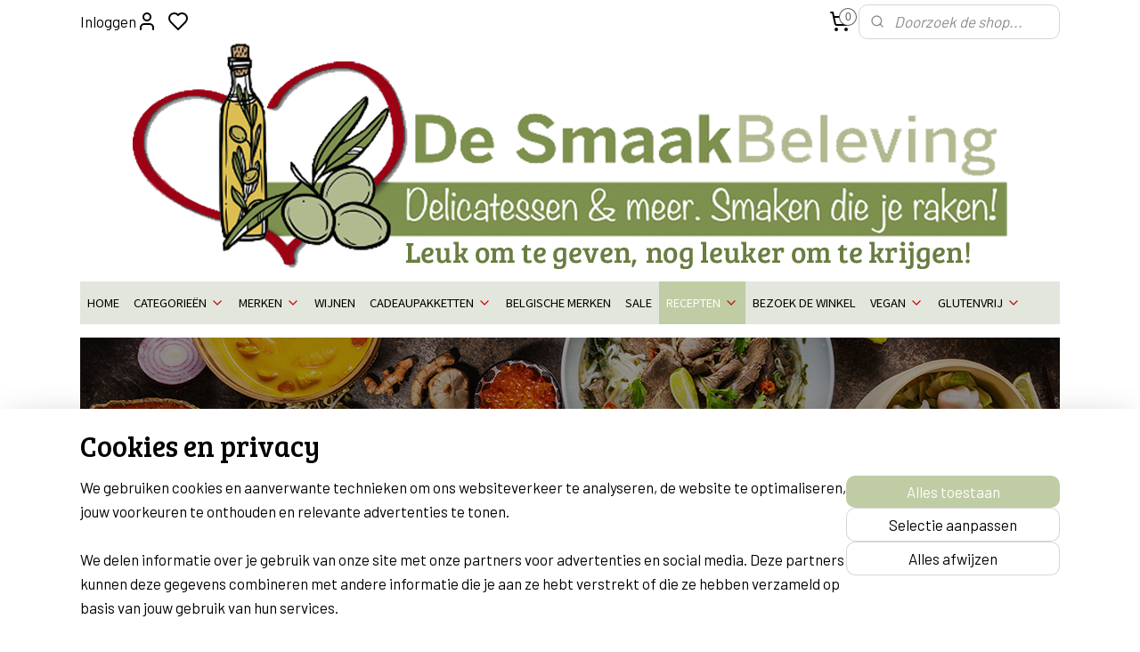

--- FILE ---
content_type: text/html; charset=UTF-8
request_url: https://www.desmaakbeleving.nl/c-6507972/recepten/
body_size: 58690
content:
<!DOCTYPE html>
<!--[if lt IE 7]>
<html lang="nl"
      class="no-js lt-ie9 lt-ie8 lt-ie7 secure"> <![endif]-->
<!--[if IE 7]>
<html lang="nl"
      class="no-js lt-ie9 lt-ie8 is-ie7 secure"> <![endif]-->
<!--[if IE 8]>
<html lang="nl"
      class="no-js lt-ie9 is-ie8 secure"> <![endif]-->
<!--[if gt IE 8]><!-->
<html lang="nl" class="no-js secure">
<!--<![endif]-->
<head prefix="og: http://ogp.me/ns#">
    <meta http-equiv="Content-Type" content="text/html; charset=UTF-8"/>

    <title>RECEPTEN | De SmaakBeleving</title>
    <meta name="robots" content="noarchive"/>
    <meta name="robots" content="index,follow,noodp,noydir"/>
    
    <meta name="verify-v1" content="MTIBQykBOMf5TPkKko82Jji0CvA282_UjqkiBNB44eg"/>
        <meta name="google-site-verification" content="MTIBQykBOMf5TPkKko82Jji0CvA282_UjqkiBNB44eg"/>
    <meta name="viewport" content="width=device-width, initial-scale=1.0"/>
    <meta name="revisit-after" content="1 days"/>
    <meta name="generator" content="Mijnwebwinkel"/>
    <meta name="web_author" content="https://www.mijnwebwinkel.nl/"/>

    

    <meta property="og:site_name" content="De SmaakBeleving"/>

    <meta property="og:title" content="RECEPTEN"/>
    <meta property="og:description" content="RECEPTEN. I edere week zullen we een recept toevoegen onder 1 van de groepen."/>
    <meta property="og:type" content="website"/>
    <meta property="og:image" content="https://cdn.myonlinestore.eu/94168b4f-6be1-11e9-a722-44a8421b9960/slideshow/nl_NL_1086443_full.jpg"/>
        <meta property="og:url" content="https://www.desmaakbeleving.nl/c-6507972/recepten/"/>

    <link rel="preload" as="style" href="https://static.myonlinestore.eu/assets/../js/fancybox/jquery.fancybox.css?20260119210819"
          onload="this.onload=null;this.rel='stylesheet'">
    <noscript>
        <link rel="stylesheet" href="https://static.myonlinestore.eu/assets/../js/fancybox/jquery.fancybox.css?20260119210819">
    </noscript>

    <link rel="stylesheet" type="text/css" href="https://asset.myonlinestore.eu/8ILVqpRnrc6AlIwbgXxw7OF8epkl3l3.css"/>

    <link rel="preload" as="style" href="https://static.myonlinestore.eu/assets/../fonts/fontawesome-6.4.2/css/fontawesome.min.css?20260119210819"
          onload="this.onload=null;this.rel='stylesheet'">
    <link rel="preload" as="style" href="https://static.myonlinestore.eu/assets/../fonts/fontawesome-6.4.2/css/solid.min.css?20260119210819"
          onload="this.onload=null;this.rel='stylesheet'">
    <link rel="preload" as="style" href="https://static.myonlinestore.eu/assets/../fonts/fontawesome-6.4.2/css/brands.min.css?20260119210819"
          onload="this.onload=null;this.rel='stylesheet'">
    <link rel="preload" as="style" href="https://static.myonlinestore.eu/assets/../fonts/fontawesome-6.4.2/css/v4-shims.min.css?20260119210819"
          onload="this.onload=null;this.rel='stylesheet'">
    <noscript>
        <link rel="stylesheet" href="https://static.myonlinestore.eu/assets/../fonts/font-awesome-4.1.0/css/font-awesome.4.1.0.min.css?20260119210819">
    </noscript>

    <link rel="preconnect" href="https://static.myonlinestore.eu/" crossorigin />
    <link rel="dns-prefetch" href="https://static.myonlinestore.eu/" />
    <link rel="preconnect" href="https://cdn.myonlinestore.eu" crossorigin />
    <link rel="dns-prefetch" href="https://cdn.myonlinestore.eu" />

    <script type="text/javascript" src="https://static.myonlinestore.eu/assets/../js/modernizr.js?20260119210819"></script>
        
    <link rel="canonical" href="https://www.desmaakbeleving.nl/c-6507972/recepten/"/>
    <link rel="icon" type="image/x-icon" href="https://cdn.myonlinestore.eu/94168b4f-6be1-11e9-a722-44a8421b9960/favicon.ico?t=1768944570"
              />
    <script>
        var _rollbarConfig = {
        accessToken: 'd57a2075769e4401ab611d78421f1c89',
        captureUncaught: false,
        captureUnhandledRejections: false,
        verbose: false,
        payload: {
            environment: 'prod',
            person: {
                id: 351534,
            },
            ignoredMessages: [
                'request aborted',
                'network error',
                'timeout'
            ]
        },
        reportLevel: 'error'
    };
    // Rollbar Snippet
    !function(r){var e={};function o(n){if(e[n])return e[n].exports;var t=e[n]={i:n,l:!1,exports:{}};return r[n].call(t.exports,t,t.exports,o),t.l=!0,t.exports}o.m=r,o.c=e,o.d=function(r,e,n){o.o(r,e)||Object.defineProperty(r,e,{enumerable:!0,get:n})},o.r=function(r){"undefined"!=typeof Symbol&&Symbol.toStringTag&&Object.defineProperty(r,Symbol.toStringTag,{value:"Module"}),Object.defineProperty(r,"__esModule",{value:!0})},o.t=function(r,e){if(1&e&&(r=o(r)),8&e)return r;if(4&e&&"object"==typeof r&&r&&r.__esModule)return r;var n=Object.create(null);if(o.r(n),Object.defineProperty(n,"default",{enumerable:!0,value:r}),2&e&&"string"!=typeof r)for(var t in r)o.d(n,t,function(e){return r[e]}.bind(null,t));return n},o.n=function(r){var e=r&&r.__esModule?function(){return r.default}:function(){return r};return o.d(e,"a",e),e},o.o=function(r,e){return Object.prototype.hasOwnProperty.call(r,e)},o.p="",o(o.s=0)}([function(r,e,o){var n=o(1),t=o(4);_rollbarConfig=_rollbarConfig||{},_rollbarConfig.rollbarJsUrl=_rollbarConfig.rollbarJsUrl||"https://cdnjs.cloudflare.com/ajax/libs/rollbar.js/2.14.4/rollbar.min.js",_rollbarConfig.async=void 0===_rollbarConfig.async||_rollbarConfig.async;var a=n.setupShim(window,_rollbarConfig),l=t(_rollbarConfig);window.rollbar=n.Rollbar,a.loadFull(window,document,!_rollbarConfig.async,_rollbarConfig,l)},function(r,e,o){var n=o(2);function t(r){return function(){try{return r.apply(this,arguments)}catch(r){try{console.error("[Rollbar]: Internal error",r)}catch(r){}}}}var a=0;function l(r,e){this.options=r,this._rollbarOldOnError=null;var o=a++;this.shimId=function(){return o},"undefined"!=typeof window&&window._rollbarShims&&(window._rollbarShims[o]={handler:e,messages:[]})}var i=o(3),s=function(r,e){return new l(r,e)},d=function(r){return new i(s,r)};function c(r){return t(function(){var e=Array.prototype.slice.call(arguments,0),o={shim:this,method:r,args:e,ts:new Date};window._rollbarShims[this.shimId()].messages.push(o)})}l.prototype.loadFull=function(r,e,o,n,a){var l=!1,i=e.createElement("script"),s=e.getElementsByTagName("script")[0],d=s.parentNode;i.crossOrigin="",i.src=n.rollbarJsUrl,o||(i.async=!0),i.onload=i.onreadystatechange=t(function(){if(!(l||this.readyState&&"loaded"!==this.readyState&&"complete"!==this.readyState)){i.onload=i.onreadystatechange=null;try{d.removeChild(i)}catch(r){}l=!0,function(){var e;if(void 0===r._rollbarDidLoad){e=new Error("rollbar.js did not load");for(var o,n,t,l,i=0;o=r._rollbarShims[i++];)for(o=o.messages||[];n=o.shift();)for(t=n.args||[],i=0;i<t.length;++i)if("function"==typeof(l=t[i])){l(e);break}}"function"==typeof a&&a(e)}()}}),d.insertBefore(i,s)},l.prototype.wrap=function(r,e,o){try{var n;if(n="function"==typeof e?e:function(){return e||{}},"function"!=typeof r)return r;if(r._isWrap)return r;if(!r._rollbar_wrapped&&(r._rollbar_wrapped=function(){o&&"function"==typeof o&&o.apply(this,arguments);try{return r.apply(this,arguments)}catch(o){var e=o;throw e&&("string"==typeof e&&(e=new String(e)),e._rollbarContext=n()||{},e._rollbarContext._wrappedSource=r.toString(),window._rollbarWrappedError=e),e}},r._rollbar_wrapped._isWrap=!0,r.hasOwnProperty))for(var t in r)r.hasOwnProperty(t)&&(r._rollbar_wrapped[t]=r[t]);return r._rollbar_wrapped}catch(e){return r}};for(var p="log,debug,info,warn,warning,error,critical,global,configure,handleUncaughtException,handleAnonymousErrors,handleUnhandledRejection,captureEvent,captureDomContentLoaded,captureLoad".split(","),u=0;u<p.length;++u)l.prototype[p[u]]=c(p[u]);r.exports={setupShim:function(r,e){if(r){var o=e.globalAlias||"Rollbar";if("object"==typeof r[o])return r[o];r._rollbarShims={},r._rollbarWrappedError=null;var a=new d(e);return t(function(){e.captureUncaught&&(a._rollbarOldOnError=r.onerror,n.captureUncaughtExceptions(r,a,!0),e.wrapGlobalEventHandlers&&n.wrapGlobals(r,a,!0)),e.captureUnhandledRejections&&n.captureUnhandledRejections(r,a,!0);var t=e.autoInstrument;return!1!==e.enabled&&(void 0===t||!0===t||"object"==typeof t&&t.network)&&r.addEventListener&&(r.addEventListener("load",a.captureLoad.bind(a)),r.addEventListener("DOMContentLoaded",a.captureDomContentLoaded.bind(a))),r[o]=a,a})()}},Rollbar:d}},function(r,e){function o(r,e,o){if(e.hasOwnProperty&&e.hasOwnProperty("addEventListener")){for(var n=e.addEventListener;n._rollbarOldAdd&&n.belongsToShim;)n=n._rollbarOldAdd;var t=function(e,o,t){n.call(this,e,r.wrap(o),t)};t._rollbarOldAdd=n,t.belongsToShim=o,e.addEventListener=t;for(var a=e.removeEventListener;a._rollbarOldRemove&&a.belongsToShim;)a=a._rollbarOldRemove;var l=function(r,e,o){a.call(this,r,e&&e._rollbar_wrapped||e,o)};l._rollbarOldRemove=a,l.belongsToShim=o,e.removeEventListener=l}}r.exports={captureUncaughtExceptions:function(r,e,o){if(r){var n;if("function"==typeof e._rollbarOldOnError)n=e._rollbarOldOnError;else if(r.onerror){for(n=r.onerror;n._rollbarOldOnError;)n=n._rollbarOldOnError;e._rollbarOldOnError=n}e.handleAnonymousErrors();var t=function(){var o=Array.prototype.slice.call(arguments,0);!function(r,e,o,n){r._rollbarWrappedError&&(n[4]||(n[4]=r._rollbarWrappedError),n[5]||(n[5]=r._rollbarWrappedError._rollbarContext),r._rollbarWrappedError=null);var t=e.handleUncaughtException.apply(e,n);o&&o.apply(r,n),"anonymous"===t&&(e.anonymousErrorsPending+=1)}(r,e,n,o)};o&&(t._rollbarOldOnError=n),r.onerror=t}},captureUnhandledRejections:function(r,e,o){if(r){"function"==typeof r._rollbarURH&&r._rollbarURH.belongsToShim&&r.removeEventListener("unhandledrejection",r._rollbarURH);var n=function(r){var o,n,t;try{o=r.reason}catch(r){o=void 0}try{n=r.promise}catch(r){n="[unhandledrejection] error getting `promise` from event"}try{t=r.detail,!o&&t&&(o=t.reason,n=t.promise)}catch(r){}o||(o="[unhandledrejection] error getting `reason` from event"),e&&e.handleUnhandledRejection&&e.handleUnhandledRejection(o,n)};n.belongsToShim=o,r._rollbarURH=n,r.addEventListener("unhandledrejection",n)}},wrapGlobals:function(r,e,n){if(r){var t,a,l="EventTarget,Window,Node,ApplicationCache,AudioTrackList,ChannelMergerNode,CryptoOperation,EventSource,FileReader,HTMLUnknownElement,IDBDatabase,IDBRequest,IDBTransaction,KeyOperation,MediaController,MessagePort,ModalWindow,Notification,SVGElementInstance,Screen,TextTrack,TextTrackCue,TextTrackList,WebSocket,WebSocketWorker,Worker,XMLHttpRequest,XMLHttpRequestEventTarget,XMLHttpRequestUpload".split(",");for(t=0;t<l.length;++t)r[a=l[t]]&&r[a].prototype&&o(e,r[a].prototype,n)}}}},function(r,e){function o(r,e){this.impl=r(e,this),this.options=e,function(r){for(var e=function(r){return function(){var e=Array.prototype.slice.call(arguments,0);if(this.impl[r])return this.impl[r].apply(this.impl,e)}},o="log,debug,info,warn,warning,error,critical,global,configure,handleUncaughtException,handleAnonymousErrors,handleUnhandledRejection,_createItem,wrap,loadFull,shimId,captureEvent,captureDomContentLoaded,captureLoad".split(","),n=0;n<o.length;n++)r[o[n]]=e(o[n])}(o.prototype)}o.prototype._swapAndProcessMessages=function(r,e){var o,n,t;for(this.impl=r(this.options);o=e.shift();)n=o.method,t=o.args,this[n]&&"function"==typeof this[n]&&("captureDomContentLoaded"===n||"captureLoad"===n?this[n].apply(this,[t[0],o.ts]):this[n].apply(this,t));return this},r.exports=o},function(r,e){r.exports=function(r){return function(e){if(!e&&!window._rollbarInitialized){for(var o,n,t=(r=r||{}).globalAlias||"Rollbar",a=window.rollbar,l=function(r){return new a(r)},i=0;o=window._rollbarShims[i++];)n||(n=o.handler),o.handler._swapAndProcessMessages(l,o.messages);window[t]=n,window._rollbarInitialized=!0}}}}]);
    // End Rollbar Snippet
    </script>
    <script defer type="text/javascript" src="https://static.myonlinestore.eu/assets/../js/jquery.min.js?20260119210819"></script><script defer type="text/javascript" src="https://static.myonlinestore.eu/assets/../js/mww/shop.js?20260119210819"></script><script defer type="text/javascript" src="https://static.myonlinestore.eu/assets/../js/mww/shop/category.js?20260119210819"></script><script defer type="text/javascript" src="https://static.myonlinestore.eu/assets/../js/fancybox/jquery.fancybox.pack.js?20260119210819"></script><script defer type="text/javascript" src="https://static.myonlinestore.eu/assets/../js/fancybox/jquery.fancybox-thumbs.js?20260119210819"></script><script defer type="text/javascript" src="https://static.myonlinestore.eu/assets/../js/mww/image.js?20260119210819"></script><script defer type="text/javascript" src="https://static.myonlinestore.eu/assets/../js/mww/navigation.js?20260119210819"></script><script defer type="text/javascript" src="https://static.myonlinestore.eu/assets/../js/delay.js?20260119210819"></script><script defer type="text/javascript" src="https://static.myonlinestore.eu/assets/../js/mww/ajax.js?20260119210819"></script><script defer type="text/javascript" src="https://static.myonlinestore.eu/assets/../js/mww/shop/slideshow.js?20260119210819"></script><script defer type="text/javascript" src="https://static.myonlinestore.eu/assets/../js/vendor/jquery.cycle2.min.js?20260119210819"></script><script defer type="text/javascript" src="https://static.myonlinestore.eu/assets/../js/vendor/jquery.cycle2.swipe.min.js?20260119210819"
               ></script><script defer type="text/javascript" src="https://static.myonlinestore.eu/assets/../js/vendor/jquery.cycle2.carousel.min.js?20260119210819"
               ></script><script defer type="text/javascript" src="https://static.myonlinestore.eu/assets/../js/foundation/foundation.min.js?20260119210819"></script><script defer type="text/javascript" src="https://static.myonlinestore.eu/assets/../js/foundation/foundation/foundation.topbar.js?20260119210819"></script><script defer type="text/javascript" src="https://static.myonlinestore.eu/assets/../js/foundation/foundation/foundation.tooltip.js?20260119210819"></script><script defer type="text/javascript" src="https://static.myonlinestore.eu/assets/../js/mww/deferred.js?20260119210819"></script>
        <script src="https://static.myonlinestore.eu/assets/webpack/bootstrapper.ce10832e.js"></script>
    
    <script src="https://static.myonlinestore.eu/assets/webpack/vendor.85ea91e8.js" defer></script><script src="https://static.myonlinestore.eu/assets/webpack/main.c5872b2c.js" defer></script>
    
    <script src="https://static.myonlinestore.eu/assets/webpack/webcomponents.377dc92a.js" defer></script>
    
    <script src="https://static.myonlinestore.eu/assets/webpack/render.8395a26c.js" defer></script>

    <script>
        window.bootstrapper.add(new Strap('marketingScripts', []));
    </script>
        <script>
  window.dataLayer = window.dataLayer || [];

  function gtag() {
    dataLayer.push(arguments);
  }

    gtag(
    "consent",
    "default",
    {
      "ad_storage": "denied",
      "ad_user_data": "denied",
      "ad_personalization": "denied",
      "analytics_storage": "denied",
      "security_storage": "granted",
      "personalization_storage": "denied",
      "functionality_storage": "denied",
    }
  );

  gtag("js", new Date());
  gtag("config", 'G-HSRC51ENF9', { "groups": "myonlinestore" });gtag("config", 'G-88VB5EWPTC');</script>
<script async src="https://www.googletagmanager.com/gtag/js?id=G-HSRC51ENF9"></script>
        <script>
        
    </script>
        
<script>
    var marketingStrapId = 'marketingScripts'
    var marketingScripts = window.bootstrapper.use(marketingStrapId);

    if (marketingScripts === null) {
        marketingScripts = [];
    }

    
    window.bootstrapper.update(new Strap(marketingStrapId, marketingScripts));
</script>
    <noscript>
        <style>ul.products li {
                opacity: 1 !important;
            }</style>
    </noscript>

            <script>
                (function (w, d, s, l, i) {
            w[l] = w[l] || [];
            w[l].push({
                'gtm.start':
                    new Date().getTime(), event: 'gtm.js'
            });
            var f = d.getElementsByTagName(s)[0],
                j = d.createElement(s), dl = l != 'dataLayer' ? '&l=' + l : '';
            j.async = true;
            j.src =
                'https://www.googletagmanager.com/gtm.js?id=' + i + dl;
            f.parentNode.insertBefore(j, f);
        })(window, document, 'script', 'dataLayer', 'GTM-MSQ3L6L');
                (function (w, d, s, l, i) {
            w[l] = w[l] || [];
            w[l].push({
                'gtm.start':
                    new Date().getTime(), event: 'gtm.js'
            });
            var f = d.getElementsByTagName(s)[0],
                j = d.createElement(s), dl = l != 'dataLayer' ? '&l=' + l : '';
            j.async = true;
            j.src =
                'https://www.googletagmanager.com/gtm.js?id=' + i + dl;
            f.parentNode.insertBefore(j, f);
        })(window, document, 'script', 'dataLayer', 'GTM-WK22PLT');
            </script>

</head>
<body    class="lang-nl_NL layout-width-1100 oneColumn">

    <noscript>
                    <iframe src="https://www.googletagmanager.com/ns.html?id=GTM-MSQ3L6L" height="0" width="0"
                    style="display:none;visibility:hidden"></iframe>
                    <iframe src="https://www.googletagmanager.com/ns.html?id=GTM-WK22PLT" height="0" width="0"
                    style="display:none;visibility:hidden"></iframe>
            </noscript>


<header>
    <a tabindex="0" id="skip-link" class="button screen-reader-text" href="#content">Spring naar de hoofdtekst</a>
</header>

    <div id="react_element__saveforlater"></div>

<div id="react_element__filter"></div>

<div class="site-container">
    <div class="inner-wrap">
                    <nav class="tab-bar mobile-navigation custom-topbar ">
    <section class="left-button" style="display: none;">
        <a class="mobile-nav-button"
           href="#" data-react-trigger="mobile-navigation-toggle">
                <div   
    aria-hidden role="img"
    class="icon icon--sf-menu
        "
    >
    <svg><use xlink:href="#sf-menu"></use></svg>
    </div>
&#160;
                <span>MENU</span>        </a>
    </section>
    <section class="title-section">
        <span class="title">De SmaakBeleving</span>
    </section>
    <section class="right-button">

                                            <a href="javascript:void(0)" class="foldout-account">
                    <span class="profile-icon"
                          data-logged-in="false">    <div   
    aria-hidden role="img"
    class="icon icon--sf-user
        "
    >
    <svg><use xlink:href="#sf-user"></use></svg>
    </div>
</span>
                    <span class="profile-icon" data-logged-in="true"
                          style="display: none">    <div   
    aria-hidden role="img"
    class="icon icon--sf-user-check
        "
    >
    <svg><use xlink:href="#sf-user-check"></use></svg>
    </div>
</span>
                </a>
                                    <div class="saveforlater-counter-topbar" id="react_element__saveforlater-mobile-navigation-counter"
                         data-show-counter="1"></div>
                                    
        <a href="/cart/" class="cart-icon hidden">
                <div   
    aria-hidden role="img"
    class="icon icon--sf-shopping-cart
        "
    >
    <svg><use xlink:href="#sf-shopping-cart"></use></svg>
    </div>
            <span class="cart-count" style="display: none"></span>
        </a>
    </section>
</nav>
        
        
        <div class="bg-container custom-css-container"             data-active-language="nl"
            data-current-date="21-01-2026"
            data-category-id="6507972"
            data-article-id="unknown"
            data-article-category-id="unknown"
            data-article-name="unknown"
        >
            <noscript class="no-js-message">
                <div class="inner">
                    Javascript is uitgeschakeld.


Zonder Javascript is het niet mogelijk bestellingen te plaatsen in deze webwinkel en zijn een aantal functionaliteiten niet beschikbaar.
                </div>
            </noscript>

            <div id="header">
                <div id="react_root"><!-- --></div>
                <div
                    class="header-bar-top">
                                                
<div class="row header-bar-inner" data-bar-position="top" data-options="sticky_on: large; is_hover: true; scrolltop: true;" data-topbar>
    <section class="top-bar-section">
                                    <div class="module-container myaccount align-left">
                    
<div class="module my-account-bar has-saveforlater">
            <a href="javascript:void(0)" class="foldout-account">
            Inloggen     <div   
    aria-hidden role="img"
    class="icon icon--sf-user
        "
    >
    <svg><use xlink:href="#sf-user"></use></svg>
    </div>
        </a>
        <div class="saveforlater-counter-topbar" id="react_element__saveforlater-topbar-counter"
             data-show-counter=""></div>
        <div class="my-account-overlay"></div>
        <div class="hidden-account-details">
            <div class="invisible-hover-area">
                <div class="header">
                    <div class="header-text">Inloggen</div>
                    <div class="close-button">
                            <div   
    aria-hidden role="img"
    class="icon icon--close-button icon--sf-x
        "
            title="close-button"
    >
    <svg><use xlink:href="#sf-x"></use></svg>
    </div>
                    </div>
                </div>
                <div class="scrollable">
                    <h3 class="existing-customer">Inloggen</h3>
                    <div class="form-group">
                        <form accept-charset="UTF-8" name=""
          method="post" action="/customer/login/?referer=/c-6507972/recepten/" class="legacy" id="login_form">
                        <script>
    document.addEventListener("DOMContentLoaded", function () {
        Array.from(document.querySelectorAll("#login_form")).map(
            form => form.addEventListener("submit", function () {
                Array.from(document.querySelectorAll("#login")).map(button => button.disabled = true);
            })
        );
    });
</script>
                        
                        <div class="form-group        ">
    <label class="control-label required" for="customer_account_username">E-mailadres</label><div class="control-group">
            <div class="control-container   no-errors    ">
                                <input type="email"
            id="customer_account_username" name="_username" required="required" class="default form-control" maxlength="100"
                                                    data-validator-range="0-0"
                />
                    </div>
                                </div>
</div>
    
                        <div class="form-group        ">
    <label class="control-label required" for="customer_account_password">Wachtwoord</label><div class="control-group">
            <div class="control-container   no-errors    ">
                                <input type="password"
            id="customer_account_password" name="_password" required="required" class="default form-control" maxlength="64"
                                                    data-validator-range="0-0"
                />
                    </div>
                                </div>
</div>
    
                        <div class="form-row buttons">
                            <button type="submit" id="login" name="login" class="btn">
                                Inloggen
                            </button>
                        </div>
                        <input type="hidden"
            id="_csrf_token" name="_csrf_token" class="form-control"
            value="8b6b8d1b0f3f9de217dd4ef529f2.OxHdBOlyMLtgolrd3VuQ1TA_4cxqX8HuC4oX5AyoYsc.dEeoQoMxc_0IyTmyiiKio2BXmJgGM5Glc-9fqn3RMolTVIVUuANn9zL1Yg"                                         data-validator-range="0-0"
                />
        </form>
                    </div>
                    <a class="forgot-password-link" href="/customer/forgot-password/">Wachtwoord vergeten?</a>
                                            <hr/>
                        <h3 class="without-account">Geen account?</h3>
                        <p>
                            Met een account kun je sneller bestellen en heb je een overzicht van je eerdere bestellingen.
                        </p>
                        <a href="https://www.desmaakbeleving.nl/customer/register/?referer=/c-6507972/recepten/"
                           class="btn">Maak HIER uw account aan</a>
                                    </div>
            </div>
        </div>
    </div>

                </div>
                                                <div class="module-container cart align-right2">
                    
<div class="header-cart module moduleCartCompact" data-ajax-cart-replace="true" data-productcount="0">
            <a href="/cart/?category_id=6507972" class="foldout-cart">
                <div   
    aria-hidden role="img"
    class="icon icon--sf-shopping-cart
        "
            title="Winkelmandje"
    >
    <svg><use xlink:href="#sf-shopping-cart"></use></svg>
    </div>
            <span class="count">0</span>
        </a>
        <div class="hidden-cart-details">
            <div class="invisible-hover-area">
                <div data-mobile-cart-replace="true" class="cart-details">
                                            <div class="cart-summary">
                            Geen artikelen in winkelwagen.
                        </div>
                                    </div>

                            </div>
        </div>
    </div>

                </div>
                                                <div class="module-container search align-right">
                    <div class="react_element__searchbox" 
    data-post-url="/search/" 
    data-search-phrase=""></div>

                </div>
                        </section>
</div>

                                    </div>

                



<sf-header-image
    class="web-component"
    header-element-height="268px"
    align="center"
    store-name="De SmaakBeleving"
    store-url="https://www.desmaakbeleving.nl/"
    background-image-url="https://cdn.myonlinestore.eu/94168b4f-6be1-11e9-a722-44a8421b9960/nl_NL_image_header_4.gif?t=1768944570"
    mobile-background-image-url=""
    logo-custom-width=""
    logo-custom-height=""
    page-column-width="1100"
    style="
        height: 268px;

        --background-color: transparent;
        --background-height: 268px;
        --background-aspect-ratio: 3.8507462686567;
        --scaling-background-aspect-ratio: 4.1044776119403;
        --mobile-background-height: 0px;
        --mobile-background-aspect-ratio: 1;
        --color: #000000;
        --logo-custom-width: auto;
        --logo-custom-height: auto;
        --logo-aspect-ratio: 1
        ">
    </sf-header-image>
                <div class="header-bar-bottom">
                                                
<div class="row header-bar-inner" data-bar-position="header" data-options="sticky_on: large; is_hover: true; scrolltop: true;" data-topbar>
    <section class="top-bar-section">
                                    <nav class="module-container navigation  align-left">
                    <ul>
                            




<li class="">
            <a href="https://www.desmaakbeleving.nl/" class="no_underline">
            HOME
                    </a>

                                </li>
    

    


<li class="has-dropdown">
            <a href="https://www.desmaakbeleving.nl/c-5807152/categorieen/" class="no_underline">
            CATEGORIEËN
                                                <div aria-hidden role="img" class="icon"><svg><use xlink:href="#sf-chevron-down"></use></svg></div>
                                    </a>

                                    <ul class="dropdown">
                        

    


<li class="has-dropdown">
            <a href="https://www.desmaakbeleving.nl/c-5807156/zoete-lekkernijen/" class="no_underline">
            ZOETE LEKKERNIJEN
                                                <div aria-hidden role="img" class="icon sub-item"><svg><use xlink:href="#sf-chevron-right"></use></svg></div>
                                    </a>

                                    <ul class="dropdown">
                        




<li class="">
            <a href="https://www.desmaakbeleving.nl/c-5807155/chocolade-bonbons/" class="no_underline">
            CHOCOLADE BONBONS
                    </a>

                                </li>
    




<li class="">
            <a href="https://www.desmaakbeleving.nl/c-5807153/chocolade-repen/" class="no_underline">
            CHOCOLADE REPEN
                    </a>

                                </li>
    




<li class="">
            <a href="https://www.desmaakbeleving.nl/c-5807154/chocolade-poeders-drinks/" class="no_underline">
            CHOCOLADE POEDERS / DRINKS
                    </a>

                                </li>
    




<li class="">
            <a href="https://www.desmaakbeleving.nl/c-5807176/overige-chocolade/" class="no_underline">
            OVERIGE CHOCOLADE
                    </a>

                                </li>
    




<li class="">
            <a href="https://www.desmaakbeleving.nl/c-5807177/fudge/" class="no_underline">
            FUDGE
                    </a>

                                </li>
    




<li class="">
            <a href="https://www.desmaakbeleving.nl/c-5807179/nougat/" class="no_underline">
            NOUGAT
                    </a>

                                </li>
    




<li class="">
            <a href="https://www.desmaakbeleving.nl/c-5807181/marshmallows/" class="no_underline">
            MARSHMALLOWS
                    </a>

                                </li>
    




<li class="">
            <a href="https://www.desmaakbeleving.nl/c-5807182/drop/" class="no_underline">
            DROP
                    </a>

                                </li>
    




<li class="">
            <a href="https://www.desmaakbeleving.nl/c-5807183/zuurtjes/" class="no_underline">
            ZUURTJES
                    </a>

                                </li>
    




<li class="">
            <a href="https://www.desmaakbeleving.nl/c-5807184/mintjes/" class="no_underline">
            MINTJES
                    </a>

                                </li>
    




<li class="">
            <a href="https://www.desmaakbeleving.nl/c-5807185/overig-snoepgoed/" class="no_underline">
            OVERIG SNOEPGOED
                    </a>

                                </li>
    




<li class="">
            <a href="https://www.desmaakbeleving.nl/c-5807186/italiaanse-cannoli/" class="no_underline">
            ITALIAANSE CANNOLI
                    </a>

                                </li>
    




<li class="">
            <a href="https://www.desmaakbeleving.nl/c-5807188/overige-koekjes/" class="no_underline">
            OVERIGE KOEKJES
                    </a>

                                </li>
    




<li class="">
            <a href="https://www.desmaakbeleving.nl/c-5807189/verse-spekkoeken/" class="no_underline">
            VERSE SPEKKOEKEN
                    </a>

                                </li>
    




<li class="">
            <a href="https://www.desmaakbeleving.nl/c-5807190/advocaat-zachtvocaat/" class="no_underline">
            ADVOCAAT &amp; ZACHTVOCAAT
                    </a>

                                </li>
    




<li class="">
            <a href="https://www.desmaakbeleving.nl/c-5807191/overige-zoetigheden-zoet/" class="no_underline">
            OVERIGE ZOETIGHEDEN (ZOET)
                    </a>

                                </li>
                </ul>
                        </li>
    

    


<li class="has-dropdown">
            <a href="https://www.desmaakbeleving.nl/c-5807157/hartige-lekkernijen-borrelplank/" class="no_underline">
            HARTIGE LEKKERNIJEN / BORRELPLANK
                                                <div aria-hidden role="img" class="icon sub-item"><svg><use xlink:href="#sf-chevron-right"></use></svg></div>
                                    </a>

                                    <ul class="dropdown">
                        




<li class="">
            <a href="https://www.desmaakbeleving.nl/c-5807218/chips/" class="no_underline">
            CHIPS
                    </a>

                                </li>
    




<li class="">
            <a href="https://www.desmaakbeleving.nl/c-5807219/tortilla-chips/" class="no_underline">
            TORTILLA CHIPS
                    </a>

                                </li>
    




<li class="">
            <a href="https://www.desmaakbeleving.nl/c-5807220/toast-dipstokjes/" class="no_underline">
            TOAST &amp; DIPSTOKJES
                    </a>

                                </li>
    




<li class="">
            <a href="https://www.desmaakbeleving.nl/c-5807221/olijven-tapenades-tapas/" class="no_underline">
            OLIJVEN, TAPENADES &amp; TAPAS
                    </a>

                                </li>
    




<li class="">
            <a href="https://www.desmaakbeleving.nl/c-5807223/fuet-worst-ham-kaas/" class="no_underline">
            FUET / WORST /HAM &amp; KAAS 
                    </a>

                                </li>
    

    


<li class="has-dropdown">
            <a href="https://www.desmaakbeleving.nl/c-5807224/nootjes/" class="no_underline">
            NOOTJES
                                                <div aria-hidden role="img" class="icon sub-item"><svg><use xlink:href="#sf-chevron-right"></use></svg></div>
                                    </a>

                                    <ul class="dropdown">
                        




<li class="">
            <a href="https://www.desmaakbeleving.nl/c-6762896/nootjes-zuidvruchten-groep-a-3-stuks-voor-12-50/" class="no_underline">
            NOOTJES / ZUIDVRUCHTEN GROEP A 3 STUKS VOOR € 12,50  
                    </a>

                                </li>
    




<li class="">
            <a href="https://www.desmaakbeleving.nl/c-6762914/nootjes-zuidvruchten-groep-c-3-stuks-voor-6-50/" class="no_underline">
            NOOTJES / ZUIDVRUCHTEN GROEP C 3 STUKS VOOR € 6,50 
                    </a>

                                </li>
                </ul>
                        </li>
    




<li class="">
            <a href="https://www.desmaakbeleving.nl/c-5807226/portstroop/" class="no_underline">
            PORTSTROOP
                    </a>

                                </li>
    




<li class="">
            <a href="https://www.desmaakbeleving.nl/c-5807228/kaas-dippers/" class="no_underline">
            (KAAS)DIPPERS
                    </a>

                                </li>
    




<li class="">
            <a href="https://www.desmaakbeleving.nl/c-5807229/vijgenbrood-dadelbrood/" class="no_underline">
            VIJGENBROOD &amp; DADELBROOD
                    </a>

                                </li>
    




<li class="">
            <a href="https://www.desmaakbeleving.nl/c-6255464/pesto-varianten/" class="no_underline">
            PESTO VARIANTEN
                    </a>

                                </li>
    




<li class="">
            <a href="https://www.desmaakbeleving.nl/c-6255467/toast-smeersels/" class="no_underline">
            TOAST SMEERSELS 
                    </a>

                                </li>
                </ul>
                        </li>
    

    


<li class="has-dropdown">
            <a href="https://www.desmaakbeleving.nl/c-5807158/broodbeleg-ontbijt/" class="no_underline">
            BROODBELEG, ONTBIJT 
                                                <div aria-hidden role="img" class="icon sub-item"><svg><use xlink:href="#sf-chevron-right"></use></svg></div>
                                    </a>

                                    <ul class="dropdown">
                        




<li class="">
            <a href="https://www.desmaakbeleving.nl/c-5807243/jam-confitures/" class="no_underline">
            JAM &amp; CONFITURES
                    </a>

                                </li>
    




<li class="">
            <a href="https://www.desmaakbeleving.nl/c-5807245/marmelade-chutney/" class="no_underline">
            MARMELADE &amp; CHUTNEY
                    </a>

                                </li>
    




<li class="">
            <a href="https://www.desmaakbeleving.nl/c-5807246/gelei-curd-coulish-vruchtenpurees/" class="no_underline">
            GELEI, CURD &amp; COULISH VRUCHTENPUREES
                    </a>

                                </li>
    




<li class="">
            <a href="https://www.desmaakbeleving.nl/c-5807248/chocolade-pasta/" class="no_underline">
            CHOCOLADE PASTA
                    </a>

                                </li>
    




<li class="">
            <a href="https://www.desmaakbeleving.nl/c-5807249/pindakaas/" class="no_underline">
            PINDAKAAS
                    </a>

                                </li>
    




<li class="">
            <a href="https://www.desmaakbeleving.nl/c-5807250/honing/" class="no_underline">
            HONING
                    </a>

                                </li>
    




<li class="">
            <a href="https://www.desmaakbeleving.nl/c-5807251/stroop/" class="no_underline">
            STROOP
                    </a>

                                </li>
    




<li class="">
            <a href="https://www.desmaakbeleving.nl/c-5807252/granola-granen/" class="no_underline">
            GRANOLA &amp; GRANEN
                    </a>

                                </li>
    




<li class="">
            <a href="https://www.desmaakbeleving.nl/c-5807254/caramel/" class="no_underline">
            CARAMEL
                    </a>

                                </li>
    




<li class="">
            <a href="https://www.desmaakbeleving.nl/c-5807255/overige-zoetigheden-beleg/" class="no_underline">
            OVERIGE ZOETIGHEDEN (BELEG)
                    </a>

                                </li>
                </ul>
                        </li>
    

    


<li class="has-dropdown">
            <a href="https://www.desmaakbeleving.nl/c-5807159/mayonaise-mosterd-overige-sauzen-bbq/" class="no_underline">
            MAYONAISE, MOSTERD &amp; OVERIGE SAUZEN (BBQ)
                                                <div aria-hidden role="img" class="icon sub-item"><svg><use xlink:href="#sf-chevron-right"></use></svg></div>
                                    </a>

                                    <ul class="dropdown">
                        




<li class="">
            <a href="https://www.desmaakbeleving.nl/c-5807266/mosterd-mosterd-sauzen/" class="no_underline">
            MOSTERD / MOSTERD SAUZEN
                    </a>

                                </li>
    




<li class="">
            <a href="https://www.desmaakbeleving.nl/c-5807267/mayonaise-aioli/" class="no_underline">
            MAYONAISE &amp; AIOLI
                    </a>

                                </li>
    




<li class="">
            <a href="https://www.desmaakbeleving.nl/c-5807268/chutney/" class="no_underline">
            CHUTNEY
                    </a>

                                </li>
    




<li class="">
            <a href="https://www.desmaakbeleving.nl/c-5807271/ketchup/" class="no_underline">
            KETCHUP
                    </a>

                                </li>
    




<li class="">
            <a href="https://www.desmaakbeleving.nl/c-5807272/hete-sauzen-hot-sauces/" class="no_underline">
            HETE SAUZEN / HOT SAUCES
                    </a>

                                </li>
    




<li class="">
            <a href="https://www.desmaakbeleving.nl/c-5807273/overige-sauzen/" class="no_underline">
            OVERIGE SAUZEN
                    </a>

                                </li>
                </ul>
                        </li>
    

    


<li class="has-dropdown">
            <a href="https://www.desmaakbeleving.nl/c-5807160/olie-azijn-balsamico/" class="no_underline">
            OLIE, AZIJN  &amp; BALSAMICO
                                                <div aria-hidden role="img" class="icon sub-item"><svg><use xlink:href="#sf-chevron-right"></use></svg></div>
                                    </a>

                                    <ul class="dropdown">
                        




<li class="">
            <a href="https://www.desmaakbeleving.nl/c-5807296/olijfolie-naturel/" class="no_underline">
            OLIJFOLIE NATUREL
                    </a>

                                </li>
    




<li class="">
            <a href="https://www.desmaakbeleving.nl/c-5807297/olijfolie-met-smaakjes/" class="no_underline">
            OLIJFOLIE MET SMAAKJES
                    </a>

                                </li>
    




<li class="">
            <a href="https://www.desmaakbeleving.nl/c-5807299/overige-olie/" class="no_underline">
            OVERIGE OLIE
                    </a>

                                </li>
    




<li class="">
            <a href="https://www.desmaakbeleving.nl/c-5807300/wijn-azijn/" class="no_underline">
            WIJN AZIJN
                    </a>

                                </li>
    




<li class="">
            <a href="https://www.desmaakbeleving.nl/c-5807301/balsamico/" class="no_underline">
            BALSAMICO
                    </a>

                                </li>
    




<li class="">
            <a href="https://www.desmaakbeleving.nl/c-5807302/crema-balsamico-glaces/" class="no_underline">
            CREMA BALSAMICO &amp; GLACES
                    </a>

                                </li>
    




<li class="">
            <a href="https://www.desmaakbeleving.nl/c-5807303/vincotto/" class="no_underline">
            VINCOTTO
                    </a>

                                </li>
                </ul>
                        </li>
    

    


<li class="has-dropdown">
            <a href="https://www.desmaakbeleving.nl/c-5807161/koffie-thee/" class="no_underline">
            KOFFIE &amp; THEE
                                                <div aria-hidden role="img" class="icon sub-item"><svg><use xlink:href="#sf-chevron-right"></use></svg></div>
                                    </a>

                                    <ul class="dropdown">
                        




<li class="">
            <a href="https://www.desmaakbeleving.nl/c-5807319/koffie/" class="no_underline">
            KOFFIE
                    </a>

                                </li>
    




<li class="">
            <a href="https://www.desmaakbeleving.nl/c-5807320/thee-los/" class="no_underline">
            THEE LOS
                    </a>

                                </li>
    




<li class="">
            <a href="https://www.desmaakbeleving.nl/c-5807322/thee-in-zakjes/" class="no_underline">
            THEE IN ZAKJES
                    </a>

                                </li>
    




<li class="">
            <a href="https://www.desmaakbeleving.nl/c-5807327/koude-ijs-thee/" class="no_underline">
            KOUDE (IJS)THEE
                    </a>

                                </li>
    




<li class="">
            <a href="https://www.desmaakbeleving.nl/c-5807328/accessoires/" class="no_underline">
            ACCESSOIRES
                    </a>

                                </li>
    




<li class="">
            <a href="https://www.desmaakbeleving.nl/c-5807329/likeuren-voor-in-of-bij-de-koffie-of-thee-siropen-voor-cocktails-mocktails/" class="no_underline">
            LIKEUREN VOOR IN of BIJ DE KOFFIE of THEE &amp; SIROPEN VOOR COCKTAILS / MOCKTAILS
                    </a>

                                </li>
    




<li class="">
            <a href="https://www.desmaakbeleving.nl/c-5807330/suiker/" class="no_underline">
            SUIKER
                    </a>

                                </li>
                </ul>
                        </li>
    

    


<li class="has-dropdown">
            <a href="https://www.desmaakbeleving.nl/c-5807162/dranken-koud/" class="no_underline">
            DRANKEN KOUD
                                                <div aria-hidden role="img" class="icon sub-item"><svg><use xlink:href="#sf-chevron-right"></use></svg></div>
                                    </a>

                                    <ul class="dropdown">
                        




<li class="">
            <a href="https://www.desmaakbeleving.nl/c-5807341/frisdranken/" class="no_underline">
            FRISDRANKEN
                    </a>

                                </li>
    




<li class="">
            <a href="https://www.desmaakbeleving.nl/c-5807343/aanmaak-limonade-siropen/" class="no_underline">
            AANMAAK LIMONADE &amp; SIROPEN
                    </a>

                                </li>
    




<li class="">
            <a href="https://www.desmaakbeleving.nl/c-5807344/groente-sappen/" class="no_underline">
            GROENTE SAPPEN
                    </a>

                                </li>
    




<li class="">
            <a href="https://www.desmaakbeleving.nl/c-5807345/fruit-sappen/" class="no_underline">
            FRUIT SAPPEN
                    </a>

                                </li>
    

    


<li class="has-dropdown">
            <a href="https://www.desmaakbeleving.nl/c-5807346/wijnen/" class="no_underline">
            WIJNEN
                                                <div aria-hidden role="img" class="icon sub-item"><svg><use xlink:href="#sf-chevron-right"></use></svg></div>
                                    </a>

                                    <ul class="dropdown">
                        




<li class="">
            <a href="https://www.desmaakbeleving.nl/c-6762917/witte-wijnen/" class="no_underline">
            WITTE WIJNEN
                    </a>

                                </li>
    




<li class="">
            <a href="https://www.desmaakbeleving.nl/c-6762920/rode-wijnen/" class="no_underline">
            RODE WIJNEN
                    </a>

                                </li>
    




<li class="">
            <a href="https://www.desmaakbeleving.nl/c-6762923/rose-wijnen/" class="no_underline">
            ROSE WIJNEN
                    </a>

                                </li>
    




<li class="">
            <a href="https://www.desmaakbeleving.nl/c-6762926/mousserende-wijnen-champagnes/" class="no_underline">
            MOUSSERENDE WIJNEN / CHAMPAGNES
                    </a>

                                </li>
    




<li class="">
            <a href="https://www.desmaakbeleving.nl/c-6762929/kruiden-wijnen/" class="no_underline">
            KRUIDEN WIJNEN
                    </a>

                                </li>
    




<li class="">
            <a href="https://www.desmaakbeleving.nl/c-6762932/alcoholvrije-wijnen/" class="no_underline">
            ALCOHOLVRIJE WIJNEN
                    </a>

                                </li>
    




<li class="">
            <a href="https://www.desmaakbeleving.nl/c-6785276/wijnen-overig/" class="no_underline">
            WIJNEN OVERIG
                    </a>

                                </li>
    




<li class="">
            <a href="https://www.desmaakbeleving.nl/c-6900881/port-diverse-merken/" class="no_underline">
            Port Diverse Merken 
                    </a>

                                </li>
                </ul>
                        </li>
    




<li class="">
            <a href="https://www.desmaakbeleving.nl/c-5807347/bieren/" class="no_underline">
            BIEREN
                    </a>

                                </li>
    




<li class="">
            <a href="https://www.desmaakbeleving.nl/c-5807348/zelfmaak-drankjes-diy/" class="no_underline">
            ZELFMAAK DRANKJES DIY
                    </a>

                                </li>
    




<li class="">
            <a href="https://www.desmaakbeleving.nl/c-5807349/gember-drankjes/" class="no_underline">
            GEMBER DRANKJES
                    </a>

                                </li>
                </ul>
                        </li>
    

    


<li class="has-dropdown">
            <a href="https://www.desmaakbeleving.nl/c-5807167/soepen-fond/" class="no_underline">
            SOEPEN &amp; FOND
                                                <div aria-hidden role="img" class="icon sub-item"><svg><use xlink:href="#sf-chevron-right"></use></svg></div>
                                    </a>

                                    <ul class="dropdown">
                        




<li class="">
            <a href="https://www.desmaakbeleving.nl/c-5807889/soep-koud/" class="no_underline">
            SOEP KOUD
                    </a>

                                </li>
    




<li class="">
            <a href="https://www.desmaakbeleving.nl/c-5807890/soepen/" class="no_underline">
            SOEPEN
                    </a>

                                </li>
    




<li class="">
            <a href="https://www.desmaakbeleving.nl/c-5807891/fonds/" class="no_underline">
            FONDS
                    </a>

                                </li>
                </ul>
                        </li>
    

    


<li class="has-dropdown">
            <a href="https://www.desmaakbeleving.nl/c-5807168/kruiden-rubs-kruidenmixen/" class="no_underline">
            KRUIDEN, RUBS &amp; KRUIDENMIXEN
                                                <div aria-hidden role="img" class="icon sub-item"><svg><use xlink:href="#sf-chevron-right"></use></svg></div>
                                    </a>

                                    <ul class="dropdown">
                        




<li class="">
            <a href="https://www.desmaakbeleving.nl/c-5807892/peper/" class="no_underline">
            PEPER
                    </a>

                                </li>
    




<li class="">
            <a href="https://www.desmaakbeleving.nl/c-5807893/zee-zout/" class="no_underline">
            (ZEE)ZOUT
                    </a>

                                </li>
    




<li class="">
            <a href="https://www.desmaakbeleving.nl/c-5807894/zwarte-knoflook/" class="no_underline">
            (ZWARTE) KNOFLOOK
                    </a>

                                </li>
    




<li class="">
            <a href="https://www.desmaakbeleving.nl/c-5807895/droge-pesto-kruiden-bruschetta/" class="no_underline">
            DROGE PESTO KRUIDEN &amp; BRUSCHETTA
                    </a>

                                </li>
    




<li class="">
            <a href="https://www.desmaakbeleving.nl/c-5807896/rubs-marinades-droog/" class="no_underline">
            RUBS &amp; MARINADES DROOG
                    </a>

                                </li>
    




<li class="">
            <a href="https://www.desmaakbeleving.nl/c-5807897/kruidenmixen-gemengd/" class="no_underline">
            KRUIDENMIXEN GEMENGD
                    </a>

                                </li>
    




<li class="">
            <a href="https://www.desmaakbeleving.nl/c-5807898/enkelvoudige-kruiden/" class="no_underline">
            ENKELVOUDIGE KRUIDEN
                    </a>

                                </li>
    




<li class="">
            <a href="https://www.desmaakbeleving.nl/c-5807899/saffraan/" class="no_underline">
            SAFFRAAN
                    </a>

                                </li>
    




<li class="">
            <a href="https://www.desmaakbeleving.nl/c-5807900/kruidenboterkruiden/" class="no_underline">
            KRUIDENBOTERKRUIDEN
                    </a>

                                </li>
                </ul>
                        </li>
    

    


<li class="has-dropdown">
            <a href="https://www.desmaakbeleving.nl/c-5807169/salade-dressings-vinaigrettes/" class="no_underline">
            SALADE DRESSINGS / VINAIGRETTES
                                                <div aria-hidden role="img" class="icon sub-item"><svg><use xlink:href="#sf-chevron-right"></use></svg></div>
                                    </a>

                                    <ul class="dropdown">
                        




<li class="">
            <a href="https://www.desmaakbeleving.nl/c-5807903/vinaigrettes-zelf-maken/" class="no_underline">
            VINAIGRETTES ZELF MAKEN
                    </a>

                                </li>
    




<li class="">
            <a href="https://www.desmaakbeleving.nl/c-5807904/salade-dressing-vinaigrette/" class="no_underline">
            SALADE DRESSING /  VINAIGRETTE
                    </a>

                                </li>
    




<li class="">
            <a href="https://www.desmaakbeleving.nl/c-5807905/lekker-bij-de-salade/" class="no_underline">
            LEKKER BIJ DE SALADE
                    </a>

                                </li>
    




<li class="">
            <a href="https://www.desmaakbeleving.nl/c-6810866/knoflook-strengen-gedroogde-paddenstoelen/" class="no_underline">
            KNOFLOOK (STRENGEN) &amp; (GEDROOGDE) PADDENSTOELEN
                    </a>

                                </li>
                </ul>
                        </li>
    

    


<li class="has-dropdown">
            <a href="https://www.desmaakbeleving.nl/c-5807170/bakartikelen/" class="no_underline">
            BAKARTIKELEN
                                                <div aria-hidden role="img" class="icon sub-item"><svg><use xlink:href="#sf-chevron-right"></use></svg></div>
                                    </a>

                                    <ul class="dropdown">
                        




<li class="">
            <a href="https://www.desmaakbeleving.nl/c-5807910/bakmixen/" class="no_underline">
            BAKMIXEN
                    </a>

                                </li>
    




<li class="">
            <a href="https://www.desmaakbeleving.nl/c-5807911/decoratie/" class="no_underline">
            DECORATIE
                    </a>

                                </li>
    




<li class="">
            <a href="https://www.desmaakbeleving.nl/c-5807913/maple-siroop/" class="no_underline">
            MAPLE SIROOP
                    </a>

                                </li>
    




<li class="">
            <a href="https://www.desmaakbeleving.nl/c-5807914/ghee-easy/" class="no_underline">
            GHEE EASY
                    </a>

                                </li>
    




<li class="">
            <a href="https://www.desmaakbeleving.nl/c-5807916/gember/" class="no_underline">
            GEMBER
                    </a>

                                </li>
                </ul>
                        </li>
    

    


<li class="has-dropdown">
            <a href="https://www.desmaakbeleving.nl/c-5807171/risotto-rijst-pasta/" class="no_underline">
            RISOTTO, RIJST &amp; PASTA
                                                <div aria-hidden role="img" class="icon sub-item"><svg><use xlink:href="#sf-chevron-right"></use></svg></div>
                                    </a>

                                    <ul class="dropdown">
                        




<li class="">
            <a href="https://www.desmaakbeleving.nl/c-5807922/risotto/" class="no_underline">
            RISOTTO
                    </a>

                                </li>
    




<li class="">
            <a href="https://www.desmaakbeleving.nl/c-5807923/rijst/" class="no_underline">
            RIJST
                    </a>

                                </li>
    




<li class="">
            <a href="https://www.desmaakbeleving.nl/c-5807924/pasta/" class="no_underline">
            PASTA
                    </a>

                                </li>
    




<li class="">
            <a href="https://www.desmaakbeleving.nl/c-5807930/pasta-sauzen/" class="no_underline">
            PASTA SAUZEN
                    </a>

                                </li>
    




<li class="">
            <a href="https://www.desmaakbeleving.nl/c-5807931/pasta-kruidenmixen/" class="no_underline">
            PASTA KRUIDENMIXEN
                    </a>

                                </li>
                </ul>
                        </li>
    

    


<li class="has-dropdown">
            <a href="https://www.desmaakbeleving.nl/c-5807172/vis-vlees-conserven-diervriendelijk-foie-gras/" class="no_underline">
            VIS / VLEES CONSERVEN &amp; DIERVRIENDELIJK FOIE GRAS
                                                <div aria-hidden role="img" class="icon sub-item"><svg><use xlink:href="#sf-chevron-right"></use></svg></div>
                                    </a>

                                    <ul class="dropdown">
                        




<li class="">
            <a href="https://www.desmaakbeleving.nl/c-5807937/foie-gras/" class="no_underline">
            FOIE GRAS
                    </a>

                                </li>
    




<li class="">
            <a href="https://www.desmaakbeleving.nl/c-5807939/terrines/" class="no_underline">
            TERRINES
                    </a>

                                </li>
    




<li class="">
            <a href="https://www.desmaakbeleving.nl/c-5807940/blikjes-potjes-visconserven/" class="no_underline">
            BLIKJES &amp; POTJES VISCONSERVEN
                    </a>

                                </li>
    




<li class="">
            <a href="https://www.desmaakbeleving.nl/c-5807942/blikjes-potjes-vleesconserven/" class="no_underline">
            BLIKJES &amp; POTJES VLEESCONSERVEN
                    </a>

                                </li>
                </ul>
                        </li>
    

    


<li class="has-dropdown">
            <a href="https://www.desmaakbeleving.nl/c-5807174/truffelproducten-vanille/" class="no_underline">
            TRUFFELPRODUCTEN &amp; VANILLE
                                                <div aria-hidden role="img" class="icon sub-item"><svg><use xlink:href="#sf-chevron-right"></use></svg></div>
                                    </a>

                                    <ul class="dropdown">
                        




<li class="">
            <a href="https://www.desmaakbeleving.nl/c-5807949/truffel-producten/" class="no_underline">
            TRUFFEL PRODUCTEN
                    </a>

                                </li>
    




<li class="">
            <a href="https://www.desmaakbeleving.nl/c-5807950/verse-vanille-vanille-producten/" class="no_underline">
            VERSE VANILLE &amp; VANILLE PRODUCTEN
                    </a>

                                </li>
                </ul>
                        </li>
    




<li class="">
            <a href="https://www.desmaakbeleving.nl/c-5808983/belgische-franse-merken/" class="no_underline">
            BELGISCHE &amp; FRANSE MERKEN
                    </a>

                                </li>
    




<li class="">
            <a href="https://www.desmaakbeleving.nl/c-7270347/cadeau-producten-met-tekst-erop/" class="no_underline">
            CADEAU PRODUCTEN MET TEKST EROP
                    </a>

                                </li>
                </ul>
                        </li>
    

    


<li class="has-dropdown">
            <a href="https://www.desmaakbeleving.nl/c-3065089/merken/" class="no_underline">
            MERKEN
                                                <div aria-hidden role="img" class="icon"><svg><use xlink:href="#sf-chevron-down"></use></svg></div>
                                    </a>

                                    <ul class="dropdown">
                        




<li class="">
            <a href="https://www.desmaakbeleving.nl/c-3577701/op-alfabet/" class="no_underline">
            OP ALFABET
                    </a>

                                </li>
    




<li class="">
            <a href="https://www.desmaakbeleving.nl/c-5518409/nieuwe-producten-van-de-laatste-2-3-maanden/" class="no_underline">
            Nieuwe producten van de laatste 2-3 maanden
                    </a>

                                </li>
    




<li class="">
            <a href="https://www.desmaakbeleving.nl/c-2754037/kiooms-salade-dressings/" class="no_underline">
            Kiooms Salade Dressings
                    </a>

                                </li>
    




<li class="">
            <a href="https://www.desmaakbeleving.nl/c-3170977/juulz-zoete-mosterd-dressing/" class="no_underline">
            Juulz zoete Mosterd Dressing
                    </a>

                                </li>
    




<li class="">
            <a href="https://www.desmaakbeleving.nl/c-5253555/dressings-saveurs/" class="no_underline">
            Dressings Saveurs
                    </a>

                                </li>
    




<li class="">
            <a href="https://www.desmaakbeleving.nl/c-5406723/gastrofolies-dressings-en-konfijt/" class="no_underline">
            Gastrofolies Dressings en Konfijt
                    </a>

                                </li>
    




<li class="">
            <a href="https://www.desmaakbeleving.nl/c-4728906/deano-mosterd-dille-dressing-by-hela-thissen/" class="no_underline">
            Deano Mosterd Dille Dressing by Hela Thissen
                    </a>

                                </li>
    




<li class="">
            <a href="https://www.desmaakbeleving.nl/c-3265046/mrs-tilly-s-schotse-buttermilk-schotse-fudge/" class="no_underline">
            Mrs Tilly&#039;s Schotse &amp; Buttermilk Schotse Fudge
                    </a>

                                </li>
    




<li class="">
            <a href="https://www.desmaakbeleving.nl/c-2754044/verse-indonesische-spekkoeken-lees-de-info/" class="no_underline">
            Verse Indonesische Spekkoeken (lees de info)
                    </a>

                                </li>
    




<li class="">
            <a href="https://www.desmaakbeleving.nl/c-4576221/klepper-klepper-drop/" class="no_underline">
            Klepper &amp; Klepper Drop
                    </a>

                                </li>
    

    


<li class="has-dropdown">
            <a href="https://www.desmaakbeleving.nl/c-2851331/smaakgeheimen/" class="no_underline">
            SMAAKGeheimen
                                                <div aria-hidden role="img" class="icon sub-item"><svg><use xlink:href="#sf-chevron-right"></use></svg></div>
                                    </a>

                                    <ul class="dropdown">
                        




<li class="">
            <a href="https://www.desmaakbeleving.nl/c-3208633/smaakgeheimen/" class="no_underline">
            SMAAKGeheimen
                    </a>

                                </li>
    




<li class="">
            <a href="https://www.desmaakbeleving.nl/c-3208641/smaakgeheimen-mini-s/" class="no_underline">
            SMAAKGeheimen MINI&#039;S
                    </a>

                                </li>
    




<li class="">
            <a href="https://www.desmaakbeleving.nl/c-3691612/smaakgeheimen-grootverpakkingen-1-liter-en-250-ml/" class="no_underline">
            SMAAKGeheimen grootverpakkingen (1 liter en 250 ml.)
                    </a>

                                </li>
                </ul>
                        </li>
    




<li class="">
            <a href="https://www.desmaakbeleving.nl/c-4964567/chocoladebikkels-bonbons-zonder-alcohol-met-een-volle-smaak/" class="no_underline">
            ChocoladeBikkels (bonbons zonder alcohol met een volle smaak)
                    </a>

                                </li>
    

    


<li class="has-dropdown">
            <a href="https://www.desmaakbeleving.nl/c-3015778/theo-van-woerkom-confituren-jams-e-a/" class="no_underline">
            Theo Van Woerkom Confituren (jams e.a.)
                                                <div aria-hidden role="img" class="icon sub-item"><svg><use xlink:href="#sf-chevron-right"></use></svg></div>
                                    </a>

                                    <ul class="dropdown">
                        




<li class="">
            <a href="https://www.desmaakbeleving.nl/c-3015838/van-woerkom-confituren-jams-e-a-grote-385-gram-weckpotten/" class="no_underline">
            Van Woerkom Confituren (jams e.a.) GROTE 385 gram weckpotten
                    </a>

                                </li>
    




<li class="">
            <a href="https://www.desmaakbeleving.nl/c-6911243/woerkom-270-gram-weckpotten-middel/" class="no_underline">
            Woerkom 270 Gram Weckpotten Middel
                    </a>

                                </li>
    




<li class="">
            <a href="https://www.desmaakbeleving.nl/c-3015839/van-woerkom-confituren-jams-e-a-kleine-weckpotjes/" class="no_underline">
            Van Woerkom Confituren (jams e.a.) KLEINE Weckpotjes
                    </a>

                                </li>
    




<li class="">
            <a href="https://www.desmaakbeleving.nl/c-3015844/van-woerkom-confituren-jams-e-a-light-weckpotten/" class="no_underline">
            Van Woerkom Confituren (jams e.a.) (LIGHT) Weckpotten
                    </a>

                                </li>
    




<li class="">
            <a href="https://www.desmaakbeleving.nl/c-3015848/van-woerkom-confituren-jam-en-vruchtensaus-coulis-overige/" class="no_underline">
            Van Woerkom Confituren (jam) en vruchtensaus (coulis) Overige
                    </a>

                                </li>
    




<li class="">
            <a href="https://www.desmaakbeleving.nl/c-3015846/van-woerkom-stroop-varianten/" class="no_underline">
            Van Woerkom stroop varianten
                    </a>

                                </li>
    




<li class="">
            <a href="https://www.desmaakbeleving.nl/c-3118032/van-woerkom-mosterd-varianten/" class="no_underline">
            Van Woerkom Mosterd varianten
                    </a>

                                </li>
    




<li class="">
            <a href="https://www.desmaakbeleving.nl/c-5064136/van-woerkom-black-label-serie-leuk-voor-cadeau-pakketten/" class="no_underline">
            Van Woerkom Black Label serie (leuk voor cadeau pakketten)
                    </a>

                                </li>
    




<li class="">
            <a href="https://www.desmaakbeleving.nl/c-5393235/van-woerkom-kaasdippers/" class="no_underline">
            Van Woerkom Kaasdippers
                    </a>

                                </li>
                </ul>
                        </li>
    




<li class="">
            <a href="https://www.desmaakbeleving.nl/c-3866416/spirit-of-spice-kruiden-melanges-rijst-linzen-en-risotto-s/" class="no_underline">
            Spirit of Spice kruiden melanges, rijst, linzen en Risotto&#039;s
                    </a>

                                </li>
    




<li class="">
            <a href="https://www.desmaakbeleving.nl/c-5259998/nomu-zuid-afrikaanse-kruiden-rubs-en-montosco-grinders-xl/" class="no_underline">
            NOMU Zuid Afrikaanse kruiden Rubs en Montosco Grinders XL
                    </a>

                                </li>
    




<li class="">
            <a href="https://www.desmaakbeleving.nl/c-3016462/the-man-with-the-pan-roasted-salts-blends-dippers-rubs/" class="no_underline">
            The MAN with the PAN (Roasted Salts, Blends, Dippers &amp; Rubs)
                    </a>

                                </li>
    




<li class="">
            <a href="https://www.desmaakbeleving.nl/c-2754051/bruschetta-s-en-kruidenbotermix/" class="no_underline">
            Bruschetta&#039;s en Kruidenbotermix
                    </a>

                                </li>
    




<li class="">
            <a href="https://www.desmaakbeleving.nl/c-3235110/mrs-h-s-ball-s-zuid-afrikaanse-chutneys/" class="no_underline">
            Mrs H.S. Ball&#039;s Zuid Afrikaanse chutneys
                    </a>

                                </li>
    

    


<li class="has-dropdown">
            <a href="https://www.desmaakbeleving.nl/c-3073528/wajos-specialiteiten-o-a-brushetta-s/" class="no_underline">
            Wajos Specialiteiten o.a. Brushetta&#039;s
                                                <div aria-hidden role="img" class="icon sub-item"><svg><use xlink:href="#sf-chevron-right"></use></svg></div>
                                    </a>

                                    <ul class="dropdown">
                        




<li class="">
            <a href="https://www.desmaakbeleving.nl/c-3073583/wajos-bruschetta-s-dippers-pesto-en-blends/" class="no_underline">
            Wajos bruschetta&#039;s, dippers,  pesto en blends
                    </a>

                                </li>
    




<li class="">
            <a href="https://www.desmaakbeleving.nl/c-3073588/wajos-olie-en-azijn/" class="no_underline">
            Wajos Olie en Azijn
                    </a>

                                </li>
    




<li class="">
            <a href="https://www.desmaakbeleving.nl/c-3073584/wajos-siropen-en-koffie-likeuren/" class="no_underline">
            Wajos siropen en (koffie) likeuren
                    </a>

                                </li>
                </ul>
                        </li>
    




<li class="">
            <a href="https://www.desmaakbeleving.nl/c-4232628/borrelz-briez-smikkels-van-bikkels-diy-kado-maak-zelf-je-likeur-in-glazen-fles/" class="no_underline">
            Borrelz &amp; Briez Smikkels van Bikkels (DIY Kado) maak zelf je likeur in glazen fles
                    </a>

                                </li>
    




<li class="">
            <a href="https://www.desmaakbeleving.nl/c-5213779/pineut-zelf-maken/" class="no_underline">
            Pineut (zelf maken)
                    </a>

                                </li>
    




<li class="">
            <a href="https://www.desmaakbeleving.nl/c-5124954/custers-soezie-bakartikelen/" class="no_underline">
            Custers &amp; Soezie Bakartikelen
                    </a>

                                </li>
    




<li class="">
            <a href="https://www.desmaakbeleving.nl/c-3289859/den-ouden-belgische-advocaat/" class="no_underline">
            Den Ouden Belgische Advocaat
                    </a>

                                </li>
    




<li class="">
            <a href="https://www.desmaakbeleving.nl/c-3868573/eiroem-zachtvocaat-zachte-advocaat-met-minder-alcohol/" class="no_underline">
            Eiroem Zachtvocaat (Zachte advocaat met minder alcohol)
                    </a>

                                </li>
    




<li class="">
            <a href="https://www.desmaakbeleving.nl/c-3703477/englert-ambachtelijke-fonds-langbein-s-vegan-fond/" class="no_underline">
            Englert ambachtelijke Fonds &amp; Langbein&#039;s Vegan Fond
                    </a>

                                </li>
    




<li class="">
            <a href="https://www.desmaakbeleving.nl/c-3733085/la-mole-ovengebakken-toast-crosti-it-s-pizza/" class="no_underline">
            La Mole ovengebakken toast (Crostì, It&#039;s Pizza)
                    </a>

                                </li>
    




<li class="">
            <a href="https://www.desmaakbeleving.nl/c-3679986/streeckspecialiteiten-ambachtelijke-producten/" class="no_underline">
            Streeckspecialiteiten ambachtelijke producten
                    </a>

                                </li>
    




<li class="">
            <a href="https://www.desmaakbeleving.nl/c-4732912/cordero-rijst-risotto/" class="no_underline">
            Cordero Rijst &amp; Risotto 
                    </a>

                                </li>
    




<li class="">
            <a href="https://www.desmaakbeleving.nl/c-5359599/casale-paradiso-risotto-zeezout-met-kruiden/" class="no_underline">
            Casale Paradiso Risotto &amp; Zeezout met kruiden
                    </a>

                                </li>
    




<li class="">
            <a href="https://www.desmaakbeleving.nl/c-3905234/serra-de-rodes-spaanse-fuet-en-andere-producten/" class="no_underline">
            Serra de Rodes Spaanse fuet en andere producten
                    </a>

                                </li>
    




<li class="">
            <a href="https://www.desmaakbeleving.nl/c-2864216/weyn-s-honingsoorten-uit-de-hele-wereld/" class="no_underline">
            Weyn&#039;s Honingsoorten uit de hele wereld
                    </a>

                                </li>
    




<li class="">
            <a href="https://www.desmaakbeleving.nl/c-3818265/siroperie-clement-meurens/" class="no_underline">
            Siroperie Clément Meurens
                    </a>

                                </li>
    




<li class="">
            <a href="https://www.desmaakbeleving.nl/c-3728604/violetta-corona-blanca-brood-o-a-vijgenbrood/" class="no_underline">
            Violetta &amp; Corona Blanca&quot;brood&quot; o.a. vijgenbrood
                    </a>

                                </li>
    




<li class="">
            <a href="https://www.desmaakbeleving.nl/c-2754040/voets-sauzen-cheese-dippers/" class="no_underline">
            Voets sauzen &amp; Cheese Dippers
                    </a>

                                </li>
    




<li class="">
            <a href="https://www.desmaakbeleving.nl/c-3142862/van-ton-mosterd-sauzen-dressings-chutneys-en-mayonaises/" class="no_underline">
            van TON  Mosterd, Sauzen, Dressings, Chutneys en Mayonaises
                    </a>

                                </li>
    




<li class="">
            <a href="https://www.desmaakbeleving.nl/c-5165344/de-kroon-belgische-mosterd-mayonaise-en-andere-sauzen/" class="no_underline">
            De Kroon Belgische Mosterd, mayonaise en andere sauzen
                    </a>

                                </li>
    




<li class="">
            <a href="https://www.desmaakbeleving.nl/c-4827573/chocup-eetbare-cupjes-voor-koffie-thee-warme-chocomelk-desserts/" class="no_underline">
            ChoCup (Eetbare cupjes voor Koffie, Thee, Warme chocomelk, Desserts)
                    </a>

                                </li>
    




<li class="">
            <a href="https://www.desmaakbeleving.nl/c-3126728/jan-bax-siropen-borrelnootjes-in-fles-wijnen-en-confituren/" class="no_underline">
            Jan Bax siropen, borrelnootjes in fles, wijnen en confituren
                    </a>

                                </li>
    




<li class="">
            <a href="https://www.desmaakbeleving.nl/c-3125120/sterk-stokers-melk-likeur-jan-bax-eierlikeuren-advocaat/" class="no_underline">
            Sterk Stokers Melk Likeur &amp; Jan Bax Eierlikeuren Advocaat
                    </a>

                                </li>
    




<li class="">
            <a href="https://www.desmaakbeleving.nl/c-5415386/jack-daniel-s-bbq-sauzen/" class="no_underline">
            Jack Daniel&#039;s BBQ sauzen
                    </a>

                                </li>
    




<li class="">
            <a href="https://www.desmaakbeleving.nl/c-3169815/el-jefe-primo-salsa-pittige-sauzen/" class="no_underline">
            El Jefe Primo Salsa (pittige sauzen)
                    </a>

                                </li>
    




<li class="">
            <a href="https://www.desmaakbeleving.nl/c-3104118/de-aalshof-pasta-verse-ei-pasta-s/" class="no_underline">
            De Aalshof pasta (verse ei-pasta&#039;s)
                    </a>

                                </li>
    




<li class="">
            <a href="https://www.desmaakbeleving.nl/c-5077485/morelli-pasta/" class="no_underline">
            Morelli pasta
                    </a>

                                </li>
    




<li class="">
            <a href="https://www.desmaakbeleving.nl/c-2754039/pijnboompitten-gedroogde-paddestoelen/" class="no_underline">
            Pijnboompitten /  Gedroogde paddestoelen
                    </a>

                                </li>
    




<li class="">
            <a href="https://www.desmaakbeleving.nl/c-3249732/hein-willemsen-mosterd-dille-saus-e-a-hofstee/" class="no_underline">
            Hein Willemsen Mosterd Dille Saus e.a. (Hofstee)
                    </a>

                                </li>
    




<li class="">
            <a href="https://www.desmaakbeleving.nl/c-2825089/enkele-van-onze-toppers-en-aanraders/" class="no_underline">
            Enkele van onze toppers en aanraders!
                    </a>

                                </li>
    




<li class="">
            <a href="https://www.desmaakbeleving.nl/c-3721424/chocolaterie-carre-belgie/" class="no_underline">
            Chocolaterie Carré België
                    </a>

                                </li>
    




<li class="">
            <a href="https://www.desmaakbeleving.nl/c-4233965/maple-syrup-ahorn-siroop-esdoorn-siroop-maple-siroop/" class="no_underline">
            Maple Syrup / Ahorn Siroop / Esdoorn Siroop / Maple Siroop
                    </a>

                                </li>
    




<li class="">
            <a href="https://www.desmaakbeleving.nl/c-4799015/ernesto-port-stroop/" class="no_underline">
            Ernesto Port Stroop
                    </a>

                                </li>
    




<li class="">
            <a href="https://www.desmaakbeleving.nl/c-4830251/belfond-belgische-artisanale-ambachtelijke-fonds-brothway/" class="no_underline">
            Belfond Belgische Artisanale (ambachtelijke) Fonds &amp; Brothway
                    </a>

                                </li>
    




<li class="">
            <a href="https://www.desmaakbeleving.nl/c-5352452/perce-di-credo-pastasauzen/" class="no_underline">
            Percé di Credo pastasauzen
                    </a>

                                </li>
    




<li class="">
            <a href="https://www.desmaakbeleving.nl/c-4991383/snoepboeketten-snoeprepen-oud-hollands-snoep-meer/" class="no_underline">
            Snoepboeketten, Snoeprepen, Oud Hollands Snoep &amp; Meer
                    </a>

                                </li>
    




<li class="">
            <a href="https://www.desmaakbeleving.nl/c-4663766/superbon-pittige-spaanse-chips/" class="no_underline">
            Superbon Pittige Spaanse Chips
                    </a>

                                </li>
    




<li class="">
            <a href="https://www.desmaakbeleving.nl/c-5198533/fox-italia-chip-n-dip-tortilla-chips-maar-dan-anders/" class="no_underline">
            Fox Italia Chip &#039;n Dip Tortilla Chips (maar dan anders!)
                    </a>

                                </li>
    




<li class="">
            <a href="https://www.desmaakbeleving.nl/c-5007012/hoeksche-chips/" class="no_underline">
            Hoeksche chips
                    </a>

                                </li>
    




<li class="">
            <a href="https://www.desmaakbeleving.nl/c-4295376/terra-chips-van-groente-en-aardappelen/" class="no_underline">
            TERRA Chips van Groente en aardappelen
                    </a>

                                </li>
    




<li class="">
            <a href="https://www.desmaakbeleving.nl/c-5004526/yann-de-bretagne-raffolait-dulce-de-leche/" class="no_underline">
            Yann de Bretagne &amp; Raffolait Dulce de Leche
                    </a>

                                </li>
    




<li class="">
            <a href="https://www.desmaakbeleving.nl/c-5158947/abbondio-drankjes-en-infusions-botanicals-t-b-v-gin-tonic/" class="no_underline">
            Abbondio Drankjes en Infusions/Botanicals t.b.v. Gin &amp; Tonic
                    </a>

                                </li>
    




<li class="">
            <a href="https://www.desmaakbeleving.nl/c-5159013/maldon-salt-company-sea-salt-flakes/" class="no_underline">
            Maldon Salt Company Sea Salt Flakes
                    </a>

                                </li>
    




<li class="">
            <a href="https://www.desmaakbeleving.nl/c-3549159/casanova-balsamico-s-etc/" class="no_underline">
            Casanova Balsamico&#039;s etc.
                    </a>

                                </li>
    

    


<li class="has-dropdown">
            <a href="https://www.desmaakbeleving.nl/c-3022034/de-wijndragers-mosterds-sauzen-e-a/" class="no_underline">
            De Wijndragers Mosterds, sauzen e.a.
                                                <div aria-hidden role="img" class="icon sub-item"><svg><use xlink:href="#sf-chevron-right"></use></svg></div>
                                    </a>

                                    <ul class="dropdown">
                        




<li class="">
            <a href="https://www.desmaakbeleving.nl/c-3022129/wijndragers-mosterd-mayonnaise-dressings/" class="no_underline">
            Wijndragers Mosterd, Mayonnaise &amp; Dressings
                    </a>

                                </li>
    




<li class="">
            <a href="https://www.desmaakbeleving.nl/c-3118033/big-sam-s-dressings-bbq-sauzen-marinades/" class="no_underline">
            Big Sam&#039;s Dressings, (BBQ) Sauzen &amp; Marinades
                    </a>

                                </li>
                </ul>
                        </li>
    




<li class="">
            <a href="https://www.desmaakbeleving.nl/c-3156309/biesheuvel-knoflook/" class="no_underline">
            Biesheuvel Knoflook
                    </a>

                                </li>
    




<li class="">
            <a href="https://www.desmaakbeleving.nl/c-3045370/edmont-fallot-bornibus-franse-mosterd/" class="no_underline">
            Edmont Fallot &amp; Bornibus Franse Mosterd 
                    </a>

                                </li>
    

    


<li class="has-dropdown">
            <a href="https://www.desmaakbeleving.nl/c-3050396/schulp-pure-vruchtensappen/" class="no_underline">
            Schulp pure vruchtensappen
                                                <div aria-hidden role="img" class="icon sub-item"><svg><use xlink:href="#sf-chevron-right"></use></svg></div>
                                    </a>

                                    <ul class="dropdown">
                        




<li class="">
            <a href="https://www.desmaakbeleving.nl/c-3057835/schulp-sappen-per-fles-0-75-liter/" class="no_underline">
            Schulp sappen per fles 0,75 liter
                    </a>

                                </li>
    




<li class="">
            <a href="https://www.desmaakbeleving.nl/c-3057882/schulp-sappen-flesje-0-2-liter/" class="no_underline">
            Schulp sappen flesje 0,2 liter
                    </a>

                                </li>
    




<li class="">
            <a href="https://www.desmaakbeleving.nl/c-6643022/schulp-sappen-per-pak-5-liter/" class="no_underline">
            Schulp sappen per pak 5 liter
                    </a>

                                </li>
                </ul>
                        </li>
    




<li class="">
            <a href="https://www.desmaakbeleving.nl/c-3024432/vincotto-wijnazijn-van-gianni-calogiuri/" class="no_underline">
            Vincotto &amp; Wijnazijn van Gianni Calogiuri
                    </a>

                                </li>
    




<li class="">
            <a href="https://www.desmaakbeleving.nl/c-3029406/truffel-producten-tartuforo/" class="no_underline">
            Truffel producten Tartuforo
                    </a>

                                </li>
    




<li class="">
            <a href="https://www.desmaakbeleving.nl/c-4609909/giuliano-tartufi-truffel-producten/" class="no_underline">
            Giuliano Tartufi (truffel producten)
                    </a>

                                </li>
    




<li class="">
            <a href="https://www.desmaakbeleving.nl/c-4982656/la-bonta-di-nonna-pippina/" class="no_underline">
            La Bonta di Nonna Pippina
                    </a>

                                </li>
    




<li class="">
            <a href="https://www.desmaakbeleving.nl/c-3563592/baru-chocolate-marshmallows-more-dandies-marshmallows-usa/" class="no_underline">
            BARÚ Chocolate Marshmallows &amp; More + Dandies Marshmallows USA
                    </a>

                                </li>
    




<li class="">
            <a href="https://www.desmaakbeleving.nl/c-3595019/thee-van-hoge-kwaliteit-brewt-theemaker-natural-leaf-tea/" class="no_underline">
            Thee van hoge kwaliteit &amp; BrewT theemaker &amp; Natural Leaf Tea
                    </a>

                                </li>
    




<li class="">
            <a href="https://www.desmaakbeleving.nl/c-5327639/new-english-tea/" class="no_underline">
            New English Tea
                    </a>

                                </li>
    




<li class="">
            <a href="https://www.desmaakbeleving.nl/c-4053506/twinings-thee/" class="no_underline">
            Twinings Thee
                    </a>

                                </li>
    




<li class="">
            <a href="https://www.desmaakbeleving.nl/c-4725207/la-tisaniere-franse-biologische-thee/" class="no_underline">
            La Tisaniere Franse Biologische thee
                    </a>

                                </li>
    




<li class="">
            <a href="https://www.desmaakbeleving.nl/c-3013687/ghee-easy-gezonde-boter/" class="no_underline">
            Ghee Easy gezonde &quot;boter&quot;
                    </a>

                                </li>
    




<li class="">
            <a href="https://www.desmaakbeleving.nl/c-3062832/de-kleinste-soepfabriek-soepen-e-a/" class="no_underline">
            De Kleinste Soepfabriek soepen e.a.
                    </a>

                                </li>
    




<li class="">
            <a href="https://www.desmaakbeleving.nl/c-5156325/quinta-de-jugais-jams-uit-portugal/" class="no_underline">
            Quinta de Jugais Jams uit Portugal
                    </a>

                                </li>
    




<li class="">
            <a href="https://www.desmaakbeleving.nl/c-3510724/les-confitures-de-haute-provence/" class="no_underline">
            Les Confitures de Haute-Provence
                    </a>

                                </li>
    




<li class="">
            <a href="https://www.desmaakbeleving.nl/c-5353357/belberry-fine-food-creators/" class="no_underline">
            Belberry Fine Food Creators
                    </a>

                                </li>
    




<li class="">
            <a href="https://www.desmaakbeleving.nl/c-5311505/de-keukenkoets-belgische-confitures-more/" class="no_underline">
            De Keukenkoets Belgische Confitures &amp; More
                    </a>

                                </li>
    




<li class="">
            <a href="https://www.desmaakbeleving.nl/c-2754050/bio-marienwaerdt-producten/" class="no_underline">
            BIO Mariënwaerdt producten
                    </a>

                                </li>
    




<li class="">
            <a href="https://www.desmaakbeleving.nl/c-3104351/100-sappen-marmelades-en-smoothies/" class="no_underline">
            100% Sappen, Marmelades en Smoothies
                    </a>

                                </li>
    




<li class="">
            <a href="https://www.desmaakbeleving.nl/c-4626395/camile-s-granola/" class="no_underline">
            Camile&#039;s Granola
                    </a>

                                </li>
    




<li class="">
            <a href="https://www.desmaakbeleving.nl/c-4963598/max-s-organic-mints/" class="no_underline">
            Max&#039;s Organic Mints
                    </a>

                                </li>
    




<li class="">
            <a href="https://www.desmaakbeleving.nl/c-4121609/tony-s-chocolonely-chocolade/" class="no_underline">
            Tony&#039;s Chocolonely chocolade
                    </a>

                                </li>
    




<li class="">
            <a href="https://www.desmaakbeleving.nl/c-3713932/bio-fairtrade-chocolate-and-love/" class="no_underline">
            BIO Fairtrade Chocolate and Love 
                    </a>

                                </li>
    




<li class="">
            <a href="https://www.desmaakbeleving.nl/c-4566690/vanmax-pindakaas/" class="no_underline">
            VANMAX Pindakaas
                    </a>

                                </li>
    




<li class="">
            <a href="https://www.desmaakbeleving.nl/c-5336621/corne-chocoladepasta/" class="no_underline">
            Corné Chocoladepasta
                    </a>

                                </li>
    




<li class="">
            <a href="https://www.desmaakbeleving.nl/c-3076739/granny-s-bakproducten-oma-s-appeltaartmix/" class="no_underline">
            Granny&#039;s bakproducten (oma&#039;s appeltaartmix)
                    </a>

                                </li>
    




<li class="">
            <a href="https://www.desmaakbeleving.nl/c-5406904/delizioso-mediterrane-producten/" class="no_underline">
            Delizioso mediterrane producten
                    </a>

                                </li>
    




<li class="">
            <a href="https://www.desmaakbeleving.nl/c-4984793/neolea-griekse-top-kwaliteit-olijfolie-extra-vergine-unieke-zeezouten/" class="no_underline">
            Neolea Griekse TOP! kwaliteit olijfolie Extra Vergine &amp; Unieke Zeezouten
                    </a>

                                </li>
    




<li class="">
            <a href="https://www.desmaakbeleving.nl/c-3040567/a-l-olivier-olien/" class="no_underline">
            A L&#039;olivier Oliën 
                    </a>

                                </li>
    




<li class="">
            <a href="https://www.desmaakbeleving.nl/c-3104148/cretan-mythos-griekse-olijfolie-en-balsamico-vinegars-nectar/" class="no_underline">
            Cretan Mythos Griekse olijfolie en Balsamico Vinegars Nectar
                    </a>

                                </li>
    




<li class="">
            <a href="https://www.desmaakbeleving.nl/c-5305043/zwarte-knoflook-black-garlic-kuperus-hippocreates-balsajo-floky/" class="no_underline">
            Zwarte Knoflook / Black Garlic / Kuperus / HippoCreates /  Balsajo / Floky)
                    </a>

                                </li>
    




<li class="">
            <a href="https://www.desmaakbeleving.nl/c-5406784/handsaeme-foie-gras-gans-everzwijn-eend-diervriendelijk/" class="no_underline">
            Handsaeme Foie Gras (Gans, Everzwijn &amp; Eend) DIERVRIENDELIJK!
                    </a>

                                </li>
    




<li class="">
            <a href="https://www.desmaakbeleving.nl/c-3026960/agostini-olie-villa-grimelli-balsamico-azijn/" class="no_underline">
            Agostini Olie &amp; Villa Grimelli Balsamico Azijn
                    </a>

                                </li>
    




<li class="">
            <a href="https://www.desmaakbeleving.nl/c-5253578/duerna-s-oleum-olijfolie-uit-andalucia/" class="no_underline">
            Duerna&#039;s Oleum Olijfolie uit Andalucía
                    </a>

                                </li>
    




<li class="">
            <a href="https://www.desmaakbeleving.nl/c-3024441/valderrama-zuivere-olijfolie/" class="no_underline">
            Valderrama zuivere olijfolie
                    </a>

                                </li>
    




<li class="">
            <a href="https://www.desmaakbeleving.nl/c-4631679/colavita-italiaanse-olijfolie/" class="no_underline">
            Colavita Italiaanse Olijfolie
                    </a>

                                </li>
    




<li class="">
            <a href="https://www.desmaakbeleving.nl/c-3868741/brassica-koolzaadolie/" class="no_underline">
            Brassica koolzaadolie
                    </a>

                                </li>
    




<li class="">
            <a href="https://www.desmaakbeleving.nl/c-5293530/abbondio-natuurlijke-frisdranken/" class="no_underline">
            Abbondio Natuurlijke Frisdranken
                    </a>

                                </li>
    




<li class="">
            <a href="https://www.desmaakbeleving.nl/c-3140793/fi-ji-natuurlijke-gember-producten/" class="no_underline">
            FI-JI natuurlijke gember producten
                    </a>

                                </li>
    




<li class="">
            <a href="https://www.desmaakbeleving.nl/c-4027665/dapeppa-cadeau-koekjespotten-en-broden-om-zelf-te-bakken/" class="no_underline">
            Dapeppa (cadeau) koekjespotten en broden om zelf te bakken
                    </a>

                                </li>
    




<li class="">
            <a href="https://www.desmaakbeleving.nl/c-5196110/oudwijker-mekkerstee-kaasfondue/" class="no_underline">
            Oudwijker &amp; Mékkerstee Kaasfondue
                    </a>

                                </li>
    




<li class="">
            <a href="https://www.desmaakbeleving.nl/c-5431366/sapore-italiaanse-toast-zoetigheden/" class="no_underline">
            Sapore Italiaanse Toast &amp; Zoetigheden
                    </a>

                                </li>
    




<li class="">
            <a href="https://www.desmaakbeleving.nl/c-5466704/mrs-bridges-schotse-marmelades-jams-meer/" class="no_underline">
            Mrs Bridges Schotse Marmelades &amp; Jams &amp; Meer
                    </a>

                                </li>
    




<li class="">
            <a href="https://www.desmaakbeleving.nl/c-5480156/english-tea-shop/" class="no_underline">
            English Tea Shop
                    </a>

                                </li>
    




<li class="">
            <a href="https://www.desmaakbeleving.nl/c-5491839/la-delicieuse-bijzondere-mayonaises-dressings/" class="no_underline">
            La Délicieuse Bijzondere Mayonaises &amp; Dressings
                    </a>

                                </li>
    




<li class="">
            <a href="https://www.desmaakbeleving.nl/c-5493893/cottage-delight-jam-curd-chutney-marmelade/" class="no_underline">
            Cottage Delight Jam, Curd, Chutney, Marmelade.
                    </a>

                                </li>
    




<li class="">
            <a href="https://www.desmaakbeleving.nl/c-5494094/cartwright-butler-luxe-koekjes-fudge-in-cadeau-blikken/" class="no_underline">
            Cartwright &amp; Butler Luxe Koekjes &amp; Fudge in (cadeau) Blikken
                    </a>

                                </li>
    




<li class="">
            <a href="https://www.desmaakbeleving.nl/c-5496889/gimber-drink-zonder-alcohol/" class="no_underline">
            Gimber Drink zonder Alcohol
                    </a>

                                </li>
    




<li class="">
            <a href="https://www.desmaakbeleving.nl/c-5501167/sal-de-ibiza-hoogwaardig-zeezout/" class="no_underline">
            Sal de Ibiza (Hoogwaardig zeezout)
                    </a>

                                </li>
    




<li class="">
            <a href="https://www.desmaakbeleving.nl/c-5501353/comtesse-du-barry-franse-terrines/" class="no_underline">
            Comtesse du Barry Franse Terrines
                    </a>

                                </li>
    




<li class="">
            <a href="https://www.desmaakbeleving.nl/c-5501759/hacienda-guzman-biologische-olijfolie/" class="no_underline">
            Hacienda Guzman Biologische Olijfolie
                    </a>

                                </li>
    




<li class="">
            <a href="https://www.desmaakbeleving.nl/c-5508756/vanille-andere-extracten-vanille-producten-verse-vanille-stokjes-nielsen-massey-nomu/" class="no_underline">
            Vanille &amp; andere extracten, vanille producten, verse vanille stokjes (Nielsen-Massey &amp; NoMU)
                    </a>

                                </li>
    




<li class="">
            <a href="https://www.desmaakbeleving.nl/c-5521370/caramelz-suboro-heerlijke-karamel/" class="no_underline">
            CaramelZ &amp; Suboro heerlijke Karamel
                    </a>

                                </li>
    




<li class="">
            <a href="https://www.desmaakbeleving.nl/c-5527396/de-veurn-belgische-don-gastronom-ambachtelijke-pate-s/" class="no_underline">
            De Veurn&#039; Belgische &amp; Don Gastronom Ambachtelijke Paté&#039;s
                    </a>

                                </li>
    




<li class="">
            <a href="https://www.desmaakbeleving.nl/c-5541061/zeeuwse-zouten-zeezout-puur-gerookt/" class="no_underline">
            Zeeuwse Zouten (Zeezout Puur &amp; Gerookt)
                    </a>

                                </li>
    




<li class="">
            <a href="https://www.desmaakbeleving.nl/c-5556332/pelagonia-mezze-tapenades-uit-macedonie-div-tomaatjes-in-pot/" class="no_underline">
            Pelagonia Mezze / Tapenades uit Macedonië &amp; div. Tomaatjes in pot
                    </a>

                                </li>
    




<li class="">
            <a href="https://www.desmaakbeleving.nl/c-5557149/lou-ferrignade-ferrignio-franse-visconserven/" class="no_underline">
            Lou Ferrignade  &amp; Ferrignio Franse Visconserven
                    </a>

                                </li>
    




<li class="">
            <a href="https://www.desmaakbeleving.nl/c-5574877/chocolade-nog-meer-zoete-lekkernijen/" class="no_underline">
            Chocolade  &amp; nog meer Zoete Lekkernijen
                    </a>

                                </li>
    




<li class="">
            <a href="https://www.desmaakbeleving.nl/c-5578051/sarah-s-honey-honing-met-smaakjes/" class="no_underline">
            Sarah&#039;s Honey (honing met smaakjes)
                    </a>

                                </li>
    




<li class="">
            <a href="https://www.desmaakbeleving.nl/c-5564734/la-belle-iloise-visconserven-en-soepen-van-hoge-kwaliteit/" class="no_underline">
            La Belle-Iloise visconserven en soepen van hoge kwaliteit
                    </a>

                                </li>
    




<li class="">
            <a href="https://www.desmaakbeleving.nl/c-5588942/kusjes-kisses-van-de-chocolatier-melk-callebaut-chocolade/" class="no_underline">
            Kusjes &amp; Kisses van de Chocolatier (Melk Callebaut Chocolade)
                    </a>

                                </li>
    




<li class="">
            <a href="https://www.desmaakbeleving.nl/c-5604360/jb-diesch-zeeuwse-boterbabbels-chocolade/" class="no_underline">
            JB Diesch Zeeuwse BoterBabbels &amp; Chocolade
                    </a>

                                </li>
    




<li class="">
            <a href="https://www.desmaakbeleving.nl/c-5632632/heerlijk-uit-de-streek-bakmixen-soepen/" class="no_underline">
            Heerlijk uit de Streek Bakmixen &amp; Soepen
                    </a>

                                </li>
    




<li class="">
            <a href="https://www.desmaakbeleving.nl/c-5639790/natural-spices-natuurlijke-kruidenmixen/" class="no_underline">
            Natural Spices Natuurlijke Kruidenmixen
                    </a>

                                </li>
    




<li class="">
            <a href="https://www.desmaakbeleving.nl/c-5645312/crazy-bastard-hot-sauces/" class="no_underline">
            Crazy Bastard Hot Sauces 
                    </a>

                                </li>
    




<li class="">
            <a href="https://www.desmaakbeleving.nl/c-5647318/delicious-food-gourmet/" class="no_underline">
            Delicious Food &amp; Gourmet
                    </a>

                                </li>
    




<li class="">
            <a href="https://www.desmaakbeleving.nl/c-5658644/dolcital-diverse-italiaanse-nougat/" class="no_underline">
            Dolcital diverse Italiaanse Nougat
                    </a>

                                </li>
    




<li class="">
            <a href="https://www.desmaakbeleving.nl/c-5660649/hoogwaardige-italiaanse-toppers/" class="no_underline">
            Hoogwaardige Italiaanse Toppers!
                    </a>

                                </li>
    




<li class="">
            <a href="https://www.desmaakbeleving.nl/c-5674092/pavesi-italiaanse-toastjes-tarallini-hartige-koekjes/" class="no_underline">
            Pavesi Italiaanse Toastjes &amp; Tarallini hartige Koekjes
                    </a>

                                </li>
    




<li class="">
            <a href="https://www.desmaakbeleving.nl/c-5674242/verduijn-s-fine-biscuits/" class="no_underline">
            Verduijn’s Fine Biscuits
                    </a>

                                </li>
    




<li class="">
            <a href="https://www.desmaakbeleving.nl/c-5710003/peppadew-tomaten-specialiteiten-de-echte-peppadew/" class="no_underline">
            Peppadew &amp; Tomaten Specialiteiten (De echte Peppadew ®)
                    </a>

                                </li>
    




<li class="">
            <a href="https://www.desmaakbeleving.nl/c-5719556/g-nger-natuurlijk-puur-gembersap/" class="no_underline">
            G&#039;nger Natuurlijk puur Gembersap
                    </a>

                                </li>
    




<li class="">
            <a href="https://www.desmaakbeleving.nl/c-5722748/billington-s-ongeraffineerde-suiker/" class="no_underline">
            Billington&#039;s ongeraffineerde Suiker
                    </a>

                                </li>
    




<li class="">
            <a href="https://www.desmaakbeleving.nl/c-5812375/whittard-luxe-hoge-kwaliteit-cacao-thee/" class="no_underline">
            Whittard Luxe Hoge Kwaliteit Cacao &amp; Thee
                    </a>

                                </li>
    




<li class="">
            <a href="https://www.desmaakbeleving.nl/c-5828423/salumificio-viani-italiaanse-salami/" class="no_underline">
            Salumificio Viani Italiaanse Salami 
                    </a>

                                </li>
    




<li class="">
            <a href="https://www.desmaakbeleving.nl/c-5832280/verse-saffraan-producten-met-saffraan/" class="no_underline">
            Verse Saffraan &amp; Producten met Saffraan
                    </a>

                                </li>
    




<li class="">
            <a href="https://www.desmaakbeleving.nl/c-5849142/regional-co-bijzondere-zouten-vanuit-de-hele-wereld/" class="no_underline">
            Regional Co: Bijzondere Zouten vanuit de hele Wereld.
                    </a>

                                </li>
    




<li class="">
            <a href="https://www.desmaakbeleving.nl/c-5893573/arelo-thee-st-jan-thee/" class="no_underline">
            Arelo Thee &amp; St. Jan thee 
                    </a>

                                </li>
    




<li class="">
            <a href="https://www.desmaakbeleving.nl/c-5897769/proast-toast-kletzenbrood/" class="no_underline">
            Proast Toast &amp; Kletzenbrood
                    </a>

                                </li>
    




<li class="">
            <a href="https://www.desmaakbeleving.nl/c-5980129/pure-flavor-advocaat/" class="no_underline">
             Pure Flavor Advocaat
                    </a>

                                </li>
    




<li class="">
            <a href="https://www.desmaakbeleving.nl/c-5980321/falksalt-crystal-flakes/" class="no_underline">
            Falksalt Crystal Flakes
                    </a>

                                </li>
    




<li class="">
            <a href="https://www.desmaakbeleving.nl/c-5982373/tomasu-soy-sauce/" class="no_underline">
            Tomasu Soy Sauce
                    </a>

                                </li>
    




<li class="">
            <a href="https://www.desmaakbeleving.nl/c-5982760/bella-italia-pasta-s-en-kruidenmixen/" class="no_underline">
            Bella Italia Pasta&#039;s en Kruidenmixen
                    </a>

                                </li>
    




<li class="">
            <a href="https://www.desmaakbeleving.nl/c-5982883/raijmakers-hot-sauces/" class="no_underline">
            Raijmakers Hot Sauces
                    </a>

                                </li>
    




<li class="">
            <a href="https://www.desmaakbeleving.nl/c-5997229/stonewall-kitchen-toppers-from-usa/" class="no_underline">
            Stonewall Kitchen Toppers from USA!
                    </a>

                                </li>
    




<li class="">
            <a href="https://www.desmaakbeleving.nl/c-6002452/betis-bakolijfolie-extra-vergin/" class="no_underline">
            Betis Bakolijfolie Extra Vergin
                    </a>

                                </li>
    




<li class="">
            <a href="https://www.desmaakbeleving.nl/c-6005662/grootverpakking-voordeel-verpakking-feestje/" class="no_underline">
            Grootverpakking / Voordeel Verpakking / Feestje?
                    </a>

                                </li>
    




<li class="">
            <a href="https://www.desmaakbeleving.nl/c-6061783/biagi-bio-italiaanse-delicatessen/" class="no_underline">
            Biagi BIO Italiaanse Delicatessen
                    </a>

                                </li>
    




<li class="">
            <a href="https://www.desmaakbeleving.nl/c-6083683/diverse-specialiteiten/" class="no_underline">
            Diverse Specialiteiten 
                    </a>

                                </li>
    




<li class="">
            <a href="https://www.desmaakbeleving.nl/c-6101428/veel-liefs-snoep-cadeau-oud-hollands-snoep/" class="no_underline">
            Veel Liefs Snoep Cadeau / Oud Hollands Snoep
                    </a>

                                </li>
    




<li class="">
            <a href="https://www.desmaakbeleving.nl/c-6103762/quai-sud-diy-cocktailmixen-luxe/" class="no_underline">
            Quai Sud DIY Cocktailmixen Luxe
                    </a>

                                </li>
    




<li class="">
            <a href="https://www.desmaakbeleving.nl/c-6159035/tracklements-britse-specialiteiten/" class="no_underline">
            Tracklements Britse Specialiteiten
                    </a>

                                </li>
    




<li class="">
            <a href="https://www.desmaakbeleving.nl/c-6320844/bellei-balsamico-di-modena/" class="no_underline">
            Bellei  Balsamico di Modena
                    </a>

                                </li>
    




<li class="">
            <a href="https://www.desmaakbeleving.nl/c-6410362/searoop-biologische-limonade-siroop-met-kruiden/" class="no_underline">
            Searoop Biologische Limonade Siroop met Kruiden
                    </a>

                                </li>
    




<li class="">
            <a href="https://www.desmaakbeleving.nl/c-6438253/boerenbont-producten/" class="no_underline">
            Boerenbont producten 
                    </a>

                                </li>
    




<li class="">
            <a href="https://www.desmaakbeleving.nl/c-6611898/spaanse-producten/" class="no_underline">
            Spaanse Producten
                    </a>

                                </li>
    




<li class="">
            <a href="https://www.desmaakbeleving.nl/c-6622425/urb-alcoholvrije-drankjes/" class="no_underline">
            URB Alcoholvrije Drankjes
                    </a>

                                </li>
    




<li class="">
            <a href="https://www.desmaakbeleving.nl/c-6622458/diverse-bieren/" class="no_underline">
            Diverse Bieren
                    </a>

                                </li>
    




<li class="">
            <a href="https://www.desmaakbeleving.nl/c-6622734/la-banista-sangria/" class="no_underline">
            La Banista Sangria
                    </a>

                                </li>
    




<li class="">
            <a href="https://www.desmaakbeleving.nl/c-6622737/foi-olijfolie/" class="no_underline">
            Foi Olijfolie 
                    </a>

                                </li>
    




<li class="">
            <a href="https://www.desmaakbeleving.nl/c-6622740/ilmiogusto/" class="no_underline">
            Ilmiogusto
                    </a>

                                </li>
    




<li class="">
            <a href="https://www.desmaakbeleving.nl/c-6623352/bacanha-siropen/" class="no_underline">
            Bacanha Siropen
                    </a>

                                </li>
    




<li class="">
            <a href="https://www.desmaakbeleving.nl/c-6623625/yogi-tea/" class="no_underline">
            Yogi Tea
                    </a>

                                </li>
    




<li class="">
            <a href="https://www.desmaakbeleving.nl/c-6624174/the-mediterranean-snack-collection/" class="no_underline">
            The Mediterranean Snack Collection
                    </a>

                                </li>
    

    


<li class="has-dropdown">
            <a href="https://www.desmaakbeleving.nl/c-6624180/nootjes-chocolade-zuidvruchten-meer/" class="no_underline">
            Nootjes, Chocolade, Zuidvruchten  &amp; Meer
                                                <div aria-hidden role="img" class="icon sub-item"><svg><use xlink:href="#sf-chevron-right"></use></svg></div>
                                    </a>

                                    <ul class="dropdown">
                        




<li class="">
            <a href="https://www.desmaakbeleving.nl/c-6684878/nootjes-groep-a-3-stuks-voor-12-50/" class="no_underline">
            Nootjes GROEP A: 3 stuks voor 12,50 
                    </a>

                                </li>
    




<li class="">
            <a href="https://www.desmaakbeleving.nl/c-6684881/nootjes-groep-b-2-voor-6-50/" class="no_underline">
            Nootjes GROEP B: 2 voor 6,50  
                    </a>

                                </li>
    




<li class="">
            <a href="https://www.desmaakbeleving.nl/c-6684884/nootjes-groep-c-3-voor-6-50/" class="no_underline">
            Nootjes GROEP C: 3 voor 6,50
                    </a>

                                </li>
    




<li class="">
            <a href="https://www.desmaakbeleving.nl/c-6922184/nootjes-voordeelzakken-dadels-vijgen-en-andere-zuidvruchten-in-voordeelschaal/" class="no_underline">
            Nootjes Voordeelzakken &amp; Dadels. Vijgen en andere  Zuidvruchten in Voordeelschaal
                    </a>

                                </li>
    




<li class="">
            <a href="https://www.desmaakbeleving.nl/c-6976205/pindapils-nootjes-in-een-bierflesje/" class="no_underline">
            PindaPils Nootjes in een Bierflesje
                    </a>

                                </li>
                </ul>
                        </li>
    




<li class="">
            <a href="https://www.desmaakbeleving.nl/c-6626073/mr-fitzpatrick-s/" class="no_underline">
            Mr Fitzpatrick&#039;s
                    </a>

                                </li>
    




<li class="">
            <a href="https://www.desmaakbeleving.nl/c-6626268/happyole-casa-fina-sangria-s/" class="no_underline">
            HappyOle &amp; Casa Fina Sangria&#039;s
                    </a>

                                </li>
    




<li class="">
            <a href="https://www.desmaakbeleving.nl/c-6626277/quillo-chips-real-chips/" class="no_underline">
            Quillo Chips &amp; Real Chips
                    </a>

                                </li>
    




<li class="">
            <a href="https://www.desmaakbeleving.nl/c-6626355/formosa-gourmet-visproducten/" class="no_underline">
            Formosa Gourmet visproducten
                    </a>

                                </li>
    




<li class="">
            <a href="https://www.desmaakbeleving.nl/c-6634317/anis-de-flavigny-anijspastilles-anijs-mint/" class="no_underline">
            Anis de Flavigny Anijspastilles (Anijs / Mint)
                    </a>

                                </li>
    




<li class="">
            <a href="https://www.desmaakbeleving.nl/c-6634389/amatller-cacao/" class="no_underline">
            Amatller Cacao
                    </a>

                                </li>
    




<li class="">
            <a href="https://www.desmaakbeleving.nl/c-6634920/dolfin-chocolade/" class="no_underline">
            Dolfin Chocolade
                    </a>

                                </li>
    




<li class="">
            <a href="https://www.desmaakbeleving.nl/c-6634944/l-heritage-chocolates/" class="no_underline">
            L&#039;Heritage Chocolates
                    </a>

                                </li>
    




<li class="">
            <a href="https://www.desmaakbeleving.nl/c-6637139/simon-coll-chocolade/" class="no_underline">
            Simon Coll Chocolade 
                    </a>

                                </li>
    




<li class="">
            <a href="https://www.desmaakbeleving.nl/c-6637247/van-der-burgh-chocolade/" class="no_underline">
            Van der Burgh Chocolade 
                    </a>

                                </li>
    




<li class="">
            <a href="https://www.desmaakbeleving.nl/c-6641495/malpighi-balsamico/" class="no_underline">
            Malpighi Balsamico 
                    </a>

                                </li>
    




<li class="">
            <a href="https://www.desmaakbeleving.nl/c-6641507/la-favorita-en-valnerina-pesto/" class="no_underline">
            La Favorita  en Valnerina Pesto
                    </a>

                                </li>
    




<li class="">
            <a href="https://www.desmaakbeleving.nl/c-6642863/giusti-balsamico/" class="no_underline">
            Giusti Balsamico
                    </a>

                                </li>
    




<li class="">
            <a href="https://www.desmaakbeleving.nl/c-6643025/artigiani-cadeauverpakkingen-met-italiaanse-producten/" class="no_underline">
            Artigiani Cadeauverpakkingen met Italiaanse producten 
                    </a>

                                </li>
    




<li class="">
            <a href="https://www.desmaakbeleving.nl/c-6643112/belazu-delicatessen/" class="no_underline">
            Belazu Delicatessen
                    </a>

                                </li>
    




<li class="">
            <a href="https://www.desmaakbeleving.nl/c-6643154/chiostro-amaretti-crunchy/" class="no_underline">
            Chiostro Amaretti Crunchy 
                    </a>

                                </li>
    




<li class="">
            <a href="https://www.desmaakbeleving.nl/c-6643178/fratelli-contorno-italiaanse-pasta-sauzen/" class="no_underline">
            Fratelli Contorno Italiaanse Pasta Sauzen
                    </a>

                                </li>
    




<li class="">
            <a href="https://www.desmaakbeleving.nl/c-6643268/fonte-margherita-mineraal-water/" class="no_underline">
            Fonte Margherita Mineraal Water 
                    </a>

                                </li>
    




<li class="">
            <a href="https://www.desmaakbeleving.nl/c-6643280/italianavera-pomodoro-en-la-pomodoreria-tomaten/" class="no_underline">
            Italianavera Pomodoro en La Pomodoreria (Tomaten)
                    </a>

                                </li>
    




<li class="">
            <a href="https://www.desmaakbeleving.nl/c-6643367/nino-sergio-toast-nougat/" class="no_underline">
            Nino &amp; Sergio Toast &amp; Nougat
                    </a>

                                </li>
    




<li class="">
            <a href="https://www.desmaakbeleving.nl/c-6643496/muraglia-olie/" class="no_underline">
            Muraglia Olie
                    </a>

                                </li>
    




<li class="">
            <a href="https://www.desmaakbeleving.nl/c-6643562/tomarchio-siciliaanse-frisdrank/" class="no_underline">
            Tomarchio Siciliaanse Frisdrank 
                    </a>

                                </li>
    




<li class="">
            <a href="https://www.desmaakbeleving.nl/c-6643598/lazzaroni-likeuren-andere-likeuren-likorettes/" class="no_underline">
            Lazzaroni Likeuren &amp;  Andere Likeuren &amp; Likorettes
                    </a>

                                </li>
    




<li class="">
            <a href="https://www.desmaakbeleving.nl/c-6646544/foodelicious-olie-azijn-balsamico/" class="no_underline">
            Foodelicious Olie / Azijn / Balsamico  
                    </a>

                                </li>
    




<li class="">
            <a href="https://www.desmaakbeleving.nl/c-6649994/houdbare-kwaliteits-kaasjes-boska-kaas-benodigheden/" class="no_underline">
            Houdbare Kwaliteits Kaasjes &amp; Boska Kaas Benodigheden
                    </a>

                                </li>
    




<li class="">
            <a href="https://www.desmaakbeleving.nl/c-6651410/antica-torroneria-piemontese-truffel-chocolade/" class="no_underline">
            Antica Torroneria Piemontese Truffel Chocolade
                    </a>

                                </li>
    




<li class="">
            <a href="https://www.desmaakbeleving.nl/c-6651416/sicilian-factory-smeerbare-cremes/" class="no_underline">
            Sicilian Factory Smeerbare Crèmes
                    </a>

                                </li>
    




<li class="">
            <a href="https://www.desmaakbeleving.nl/c-6651419/olio-lamantea-olijfolie/" class="no_underline">
            Olio Lamantea Olijfolie
                    </a>

                                </li>
    




<li class="">
            <a href="https://www.desmaakbeleving.nl/c-6651815/juergen-langbein-soepen-bouillons-fonds/" class="no_underline">
            Jürgen Langbein Soepen / Bouillons / Fonds
                    </a>

                                </li>
    




<li class="">
            <a href="https://www.desmaakbeleving.nl/c-6652172/bramble-foods-tiptree-engelse-specialiteiten/" class="no_underline">
            Bramble Foods &amp; Tiptree Engelse Specialiteiten
                    </a>

                                </li>
    




<li class="">
            <a href="https://www.desmaakbeleving.nl/c-6654626/dittmann-feinkost-visproducten/" class="no_underline">
            Dittmann Feinkost visproducten
                    </a>

                                </li>
    




<li class="">
            <a href="https://www.desmaakbeleving.nl/c-6654644/niederegger-banketbakkers-marsepein/" class="no_underline">
            Niederegger &amp; Banketbakkers Marsepein 
                    </a>

                                </li>
    




<li class="">
            <a href="https://www.desmaakbeleving.nl/c-6654743/farmhouse-biscuit/" class="no_underline">
            Farmhouse Biscuit
                    </a>

                                </li>
    




<li class="">
            <a href="https://www.desmaakbeleving.nl/c-6655841/pedron-koffie-caffe/" class="no_underline">
            Pedron Koffie / Caffé 
                    </a>

                                </li>
    




<li class="">
            <a href="https://www.desmaakbeleving.nl/c-6661220/capital-long-crisps/" class="no_underline">
            Capital Long Crisps
                    </a>

                                </li>
    




<li class="">
            <a href="https://www.desmaakbeleving.nl/c-6661286/don-antonio-pastasauzen/" class="no_underline">
            Don Antonio Pastasauzen 
                    </a>

                                </li>
    




<li class="">
            <a href="https://www.desmaakbeleving.nl/c-6661307/limburgse-lekkernijen/" class="no_underline">
            Limburgse Lekkernijen
                    </a>

                                </li>
    




<li class="">
            <a href="https://www.desmaakbeleving.nl/c-6661310/jan-bax-soep-bouillon-stoofpotje/" class="no_underline">
            Jan Bax Soep, Bouillon, Stoofpotje
                    </a>

                                </li>
    




<li class="">
            <a href="https://www.desmaakbeleving.nl/c-6661646/white-whale-hot-sauces-uit-eindhoven/" class="no_underline">
            White Whale Hot Sauces (uit Eindhoven)
                    </a>

                                </li>
    




<li class="">
            <a href="https://www.desmaakbeleving.nl/c-6680972/brandt-levie-worsten-e-a/" class="no_underline">
            Brandt &amp; Levie Worsten e.a.
                    </a>

                                </li>
    




<li class="">
            <a href="https://www.desmaakbeleving.nl/c-6696716/croccante-cannoli-gladde-cannoli-uit-sicilie-80-varianten/" class="no_underline">
            Croccante Cannoli &amp; &quot;Gladde&quot; Cannoli uit Sicilië (80 varianten)
                    </a>

                                </li>
    




<li class="">
            <a href="https://www.desmaakbeleving.nl/c-6837644/toschi-italiaanse-echte-amarenen-kersen/" class="no_underline">
            Toschi Italiaanse ECHTE Amarenen Kersen
                    </a>

                                </li>
    




<li class="">
            <a href="https://www.desmaakbeleving.nl/c-6856943/sambalmeisje-echte-pure-sambal/" class="no_underline">
            Sambalmeisje Echté Pure Sambal
                    </a>

                                </li>
    




<li class="">
            <a href="https://www.desmaakbeleving.nl/c-6874625/honing-van-imkerij-de-werkbij/" class="no_underline">
            Honing van Imkerij de Werkbij
                    </a>

                                </li>
    




<li class="">
            <a href="https://www.desmaakbeleving.nl/c-6624369/hakhoning/" class="no_underline">
            Hakhoning
                    </a>

                                </li>
    




<li class="">
            <a href="https://www.desmaakbeleving.nl/c-6624375/ambachtelijke-potten-soepen/" class="no_underline">
            Ambachtelijke potten Soepen
                    </a>

                                </li>
    




<li class="">
            <a href="https://www.desmaakbeleving.nl/c-6624384/ambachtelijke-pindakaas-pindakaaswinkel/" class="no_underline">
            Ambachtelijke Pindakaas / Pindakaaswinkel
                    </a>

                                </li>
    




<li class="">
            <a href="https://www.desmaakbeleving.nl/c-6665654/granola-muesli/" class="no_underline">
            Granola &amp; Muesli
                    </a>

                                </li>
    




<li class="">
            <a href="https://www.desmaakbeleving.nl/c-6917279/the-tapas-sauces/" class="no_underline">
            The Tapas Sauces
                    </a>

                                </li>
    




<li class="">
            <a href="https://www.desmaakbeleving.nl/c-6934151/meringue-sisters/" class="no_underline">
            Meringue Sisters
                    </a>

                                </li>
    




<li class="">
            <a href="https://www.desmaakbeleving.nl/c-6945532/or-tea-bijzondere-thee-in-trendy-verpakkingen/" class="no_underline">
            Or Tea Bijzondere Thee in Trendy verpakkingen
                    </a>

                                </li>
    




<li class="">
            <a href="https://www.desmaakbeleving.nl/c-6960827/turkish-delight-turks-fruit-original-made-in-turkije/" class="no_underline">
            Turkish Delight / Turks Fruit (Original Made in Turkije)
                    </a>

                                </li>
    




<li class="">
            <a href="https://www.desmaakbeleving.nl/c-6962042/de-nigris-azijnen/" class="no_underline">
            De Nigris Azijnen 
                    </a>

                                </li>
    




<li class="">
            <a href="https://www.desmaakbeleving.nl/c-6964088/vegan-sauce-saucery-niet-alleen-lekker-voor-vegans/" class="no_underline">
            Vegan Sauce Saucery (Niet alleen lekker voor Vegans)
                    </a>

                                </li>
    




<li class="">
            <a href="https://www.desmaakbeleving.nl/c-6971606/artisans-de-sel-guerande-salt-keltisch-zeezout/" class="no_underline">
            Artisans de Sel Guérande Salt (Keltisch ZeeZout)
                    </a>

                                </li>
    




<li class="">
            <a href="https://www.desmaakbeleving.nl/c-6994997/charles-butler-engelse-snoepjes/" class="no_underline">
            Charles Butler Engelse Snoepjes
                    </a>

                                </li>
    




<li class="">
            <a href="https://www.desmaakbeleving.nl/c-7013351/paul-and-pippa-eigenzinnige-koekjes-crackers/" class="no_underline">
            Paul and Pippa Eigenzinnige Koekjes &amp; Crackers
                    </a>

                                </li>
    




<li class="">
            <a href="https://www.desmaakbeleving.nl/c-7043012/primabio-italiaanse-tomaten-pasta-sauzen/" class="no_underline">
            PrimaBio Italiaanse Tomaten &amp; Pasta Sauzen
                    </a>

                                </li>
    




<li class="">
            <a href="https://www.desmaakbeleving.nl/c-7193473/gili-the-happiness-drinks-gember-meer/" class="no_underline">
            Gili The Happiness Drinks (Gember &amp; Meer)
                    </a>

                                </li>
    




<li class="">
            <a href="https://www.desmaakbeleving.nl/c-7225299/zoutloos-zoutarme-producten/" class="no_underline">
            Zoutloos &amp; Zoutarme Producten
                    </a>

                                </li>
    




<li class="">
            <a href="https://www.desmaakbeleving.nl/c-7244426/eindhovense-veldhoven-producten-brabantse-producten/" class="no_underline">
            Eindhovense &amp; Veldhoven Producten / Brabantse Producten
                    </a>

                                </li>
    




<li class="">
            <a href="https://www.desmaakbeleving.nl/c-7263133/sirop-boissons-rieme-siropen-efferve-fris-bronwater-met-smaakjes/" class="no_underline">
            Sirop Boissons Rième Siropen &amp; Effervé Fris Bronwater met Smaakjes!
                    </a>

                                </li>
    




<li class="">
            <a href="https://www.desmaakbeleving.nl/c-7309949/snippers-botanicals-voor-gin-rum-en-whiskey/" class="no_underline">
            Snippers (Botanicals voor Gin, Rum en Whiskey) 
                    </a>

                                </li>
    




<li class="">
            <a href="https://www.desmaakbeleving.nl/c-7332737/finca-la-barca/" class="no_underline">
            Finca La Barca
                    </a>

                                </li>
    




<li class="">
            <a href="https://www.desmaakbeleving.nl/c-7340020/rudy-s-kombucha/" class="no_underline">
            Rudy&#039;s Kombucha
                    </a>

                                </li>
    




<li class="">
            <a href="https://www.desmaakbeleving.nl/c-7341724/baratti-milano/" class="no_underline">
            Baratti Milano
                    </a>

                                </li>
    




<li class="">
            <a href="https://www.desmaakbeleving.nl/c-7343716/greenomic-luxe-olie-en-zouten/" class="no_underline">
            Greenomic Luxe Olie en Zouten
                    </a>

                                </li>
    




<li class="">
            <a href="https://www.desmaakbeleving.nl/c-7343842/lodovici/" class="no_underline">
            Lodovici
                    </a>

                                </li>
    




<li class="">
            <a href="https://www.desmaakbeleving.nl/c-7345957/brainport/" class="no_underline">
            Brainport
                    </a>

                                </li>
    




<li class="">
            <a href="https://www.desmaakbeleving.nl/c-7345984/meat-cuisine-verse-fuet-worst-in-flowpack-verpakking/" class="no_underline">
            Meat Cuisine Verse Fuet / Worst  in flowpack verpakking
                    </a>

                                </li>
    




<li class="">
            <a href="https://www.desmaakbeleving.nl/c-7347718/crisstory-fruitbroodjes/" class="no_underline">
            Crisstory Fruitbroodjes
                    </a>

                                </li>
    




<li class="">
            <a href="https://www.desmaakbeleving.nl/c-7347757/torres-chips/" class="no_underline">
            Torres Chips
                    </a>

                                </li>
    




<li class="">
            <a href="https://www.desmaakbeleving.nl/c-7348750/john-altman/" class="no_underline">
            John Altman 
                    </a>

                                </li>
    




<li class="">
            <a href="https://www.desmaakbeleving.nl/c-7352827/venchi-chocolade-zonder-toegevoegde-suiker/" class="no_underline">
            Venchi Chocolade zonder toegevoegde suiker
                    </a>

                                </li>
    




<li class="">
            <a href="https://www.desmaakbeleving.nl/c-7353163/dubai-pistache-producten/" class="no_underline">
            Dubai Pistache Producten
                    </a>

                                </li>
    




<li class="">
            <a href="https://www.desmaakbeleving.nl/c-7361486/kesbeke-specials-de-augurken-koning/" class="no_underline">
            Kesbeke Specials (De Augurken Koning)
                    </a>

                                </li>
    




<li class="">
            <a href="https://www.desmaakbeleving.nl/c-7363811/brabantse-worstenbroodjes/" class="no_underline">
            Brabantse Worstenbroodjes
                    </a>

                                </li>
    




<li class="">
            <a href="https://www.desmaakbeleving.nl/c-7363871/pom-pie/" class="no_underline">
            Pom Pie
                    </a>

                                </li>
    




<li class="">
            <a href="https://www.desmaakbeleving.nl/c-7363886/braakhekke/" class="no_underline">
            Braakhekke
                    </a>

                                </li>
    




<li class="">
            <a href="https://www.desmaakbeleving.nl/c-7388777/namaqua-olijfolie/" class="no_underline">
            Namaqua Olijfolie
                    </a>

                                </li>
    




<li class="">
            <a href="https://www.desmaakbeleving.nl/c-7415516/puro-pesto-donna-lina-bruschetta-s/" class="no_underline">
            Puro Pesto &amp; Donna LIna Bruschetta&#039;s
                    </a>

                                </li>
    




<li class="">
            <a href="https://www.desmaakbeleving.nl/c-7424143/basiron/" class="no_underline">
            Basiron
                    </a>

                                </li>
    




<li class="">
            <a href="https://www.desmaakbeleving.nl/c-7424191/boeren-en-boerinnen-producten/" class="no_underline">
            Boeren en Boerinnen Producten
                    </a>

                                </li>
    




<li class="">
            <a href="https://www.desmaakbeleving.nl/c-7424200/belpasta/" class="no_underline">
            BelPasta
                    </a>

                                </li>
    




<li class="">
            <a href="https://www.desmaakbeleving.nl/c-7431378/la-tourangelle/" class="no_underline">
            La Tourangelle
                    </a>

                                </li>
    




<li class="">
            <a href="https://www.desmaakbeleving.nl/c-7440288/van-eker-chocolade-bonbons-truffels/" class="no_underline">
            Van Eker Chocolade Bonbons Truffels
                    </a>

                                </li>
    




<li class="">
            <a href="https://www.desmaakbeleving.nl/c-7456434/rustichella-d-abruzzo-pasta/" class="no_underline">
            Rustichella d&#039;Abruzzo Pasta
                    </a>

                                </li>
    




<li class="">
            <a href="https://www.desmaakbeleving.nl/c-7456668/viltjes/" class="no_underline">
            Viltjes
                    </a>

                                </li>
    




<li class="">
            <a href="https://www.desmaakbeleving.nl/c-7463199/alcoholvrije-dranken/" class="no_underline">
            Alcoholvrije dranken 
                    </a>

                                </li>
    




<li class="">
            <a href="https://www.desmaakbeleving.nl/c-7463205/cocktails-mocktails/" class="no_underline">
            Cocktails &amp; Mocktails
                    </a>

                                </li>
    




<li class="">
            <a href="https://www.desmaakbeleving.nl/c-7463475/n-sane-alcoholvrije-mixers/" class="no_underline">
            N&#039;Sane Alcoholvrije mixers
                    </a>

                                </li>
    




<li class="">
            <a href="https://www.desmaakbeleving.nl/c-7463481/the-mocktail-club/" class="no_underline">
            The Mocktail Club
                    </a>

                                </li>
    




<li class="">
            <a href="https://www.desmaakbeleving.nl/c-7469751/de-smaakbeleving-thee-met-leuke-teksten/" class="no_underline">
            De Smaakbeleving thee met leuke teksten
                    </a>

                                </li>
    




<li class="">
            <a href="https://www.desmaakbeleving.nl/c-7469805/van-moll-100-watt-speciaal-bieren/" class="no_underline">
            Van Moll &amp; 100 Watt Speciaal Bieren
                    </a>

                                </li>
    




<li class="">
            <a href="https://www.desmaakbeleving.nl/c-7470027/dalla-costa-pasta/" class="no_underline">
            Dalla Costa Pasta
                    </a>

                                </li>
    




<li class="">
            <a href="https://www.desmaakbeleving.nl/c-7482651/kerst-panettones-paas-columbo-s/" class="no_underline">
            Kerst Panettones &amp; Paas Columbo&#039;s
                    </a>

                                </li>
    




<li class="">
            <a href="https://www.desmaakbeleving.nl/c-7491774/natural-temptation/" class="no_underline">
            Natural Temptation
                    </a>

                                </li>
    




<li class="">
            <a href="https://www.desmaakbeleving.nl/c-7491816/arte-oliva/" class="no_underline">
            Arte Oliva
                    </a>

                                </li>
    




<li class="">
            <a href="https://www.desmaakbeleving.nl/c-7491828/mocca-d-or-koffie/" class="no_underline">
            Mocca d&#039;Or Koffie
                    </a>

                                </li>
    




<li class="">
            <a href="https://www.desmaakbeleving.nl/c-7499679/zwolse-streken-aioli/" class="no_underline">
            Zwolse Streken Aioli
                    </a>

                                </li>
    




<li class="">
            <a href="https://www.desmaakbeleving.nl/c-7499688/neropasso-oropasso-en-rosapasso-italiaanse-wijnen/" class="no_underline">
             Neropasso, Oropasso en Rosapasso  Italiaanse wijnen
                    </a>

                                </li>
    




<li class="">
            <a href="https://www.desmaakbeleving.nl/c-7513620/zwevezeelse-florentientjes/" class="no_underline">
            Zwevezeelse florentientjes
                    </a>

                                </li>
    




<li class="">
            <a href="https://www.desmaakbeleving.nl/c-7545336/appelmoes-stoofperen-etc/" class="no_underline">
            Appelmoes, Stoofperen etc.
                    </a>

                                </li>
    




<li class="">
            <a href="https://www.desmaakbeleving.nl/c-7583691/pinson-belgische-ambachtelijke-koekjes-voor-online-bestellen-lees-onderin-verder/" class="no_underline">
            Pinson Belgische Ambachtelijke Koekjes  *(Voor online bestellen, lees onderin verder)
                    </a>

                                </li>
    




<li class="">
            <a href="https://www.desmaakbeleving.nl/c-7583697/greetje-lekkernijen-diverse-fruit-producten-by-greetje/" class="no_underline">
            Greetje Lekkernijen (Diverse fruit producten By Greetje)
                    </a>

                                </li>
    




<li class="">
            <a href="https://www.desmaakbeleving.nl/c-7606401/van-lemmen-verse-pizza-deegbollen-pizzadeegmix-bollen-niet-online/" class="no_underline">
            Van Lemmen Verse Pizza Deegbollen &amp; Pizzadeegmix (Bollen NIET online)
                    </a>

                                </li>
    




<li class="">
            <a href="https://www.desmaakbeleving.nl/c-7611033/matcha-producten-bodhi-meer/" class="no_underline">
            Matcha Producten (Bodhi) &amp; Meer
                    </a>

                                </li>
    




<li class="">
            <a href="https://www.desmaakbeleving.nl/c-7617879/lege-cadeau-blikken-om-eventueel-zelf-te-vullen/" class="no_underline">
            Lege (Cadeau) Blikken om eventueel zelf te vullen
                    </a>

                                </li>
    




<li class="">
            <a href="https://www.desmaakbeleving.nl/c-7633344/nuri-portugese-vis-conserven-sardines-makreel/" class="no_underline">
            Nuri Portugese Vis Conserven (Sardines &amp; Makreel)
                    </a>

                                </li>
    




<li class="">
            <a href="https://www.desmaakbeleving.nl/c-7638868/umami-sojasaus-fifth-taste/" class="no_underline">
            Umami Sojasaus ( Fifth Taste )
                    </a>

                                </li>
    




<li class="">
            <a href="https://www.desmaakbeleving.nl/c-7645031/la-chinata-spaanse-olijfolie/" class="no_underline">
            La Chinata Spaanse Olijfolie 
                    </a>

                                </li>
    




<li class="">
            <a href="https://www.desmaakbeleving.nl/c-7646441/sardinha-sardientjes-uit-portugal/" class="no_underline">
            Sardinha Sardientjes uit Portugal
                    </a>

                                </li>
    




<li class="">
            <a href="https://www.desmaakbeleving.nl/c-7663899/portugese-originele-aardewerk-worstgrill-assador-de-chourico/" class="no_underline">
            Portugese Originele Aardewerk Worstgrill (Assador de Chouriço)
                    </a>

                                </li>
    




<li class="">
            <a href="https://www.desmaakbeleving.nl/c-7671303/vanini-italiaanse-chocolade-bianca-belgian-chocolade/" class="no_underline">
            Vanini Italiaanse Chocolade / Bianca Belgian Chocolade
                    </a>

                                </li>
    




<li class="">
            <a href="https://www.desmaakbeleving.nl/c-7671528/de-pelikaan-koffie/" class="no_underline">
            De Pelikaan Koffie 
                    </a>

                                </li>
    




<li class="">
            <a href="https://www.desmaakbeleving.nl/c-7674248/stroopwafel-concept-vul-je-eigen-blik/" class="no_underline">
            Stroopwafel Concept (Vul je eigen Blik)
                    </a>

                                </li>
    




<li class="">
            <a href="https://www.desmaakbeleving.nl/c-7678590/fish-tales-vis-in-blikjes/" class="no_underline">
            Fish Tales Vis in Blikjes
                    </a>

                                </li>
    




<li class="">
            <a href="https://www.desmaakbeleving.nl/c-7688455/alex-clark-engelse-ontwerpster-met-blikken-mokken-onderzetters-etc/" class="no_underline">
            Alex Clark Engelse Ontwerpster met Blikken / Mokken / Onderzetters etc.
                    </a>

                                </li>
    




<li class="">
            <a href="https://www.desmaakbeleving.nl/c-7708904/griekse-kreta-bio-extra-vergin-olijfolie-van-gkazas/" class="no_underline">
            Griekse (Kreta) BIO Extra Vergin Olijfolie van GKAZAS
                    </a>

                                </li>
                </ul>
                        </li>
    




<li class="">
            <a href="https://www.desmaakbeleving.nl/c-6980786/wijnen/" class="no_underline">
            WIJNEN
                    </a>

                                </li>
    

    


<li class="has-dropdown">
            <a href="https://www.desmaakbeleving.nl/c-2727113/cadeaupakketten/" class="no_underline">
            CADEAUPAKKETTEN
                                                <div aria-hidden role="img" class="icon"><svg><use xlink:href="#sf-chevron-down"></use></svg></div>
                                    </a>

                                    <ul class="dropdown">
                        




<li class="">
            <a href="https://www.desmaakbeleving.nl/c-6980777/verrassingsbox-de-smaakbeleving/" class="no_underline">
            Verrassingsbox De SmaakBeleving
                    </a>

                                </li>
    

    


<li class="has-dropdown">
            <a href="https://www.desmaakbeleving.nl/c-5588730/cadeautjes-thema-s-jaar-overzicht/" class="no_underline">
            Cadeautjes Thema&#039;s Jaar Overzicht
                                                <div aria-hidden role="img" class="icon sub-item"><svg><use xlink:href="#sf-chevron-right"></use></svg></div>
                                    </a>

                                    <ul class="dropdown">
                        




<li class="">
            <a href="https://www.desmaakbeleving.nl/c-5588850/nieuw-en-oudjaarsdag-borrelen/" class="no_underline">
            Nieuw en Oudjaarsdag (borrelen)
                    </a>

                                </li>
    




<li class="">
            <a href="https://www.desmaakbeleving.nl/c-5588863/valentijnsdag-14-februari/" class="no_underline">
            Valentijnsdag (14 februari)
                    </a>

                                </li>
    




<li class="">
            <a href="https://www.desmaakbeleving.nl/c-7339000/ramadan-suikerfeest-en-offerfeest/" class="no_underline">
            Ramadan, Suikerfeest en Offerfeest
                    </a>

                                </li>
    




<li class="">
            <a href="https://www.desmaakbeleving.nl/c-7339003/carnaval/" class="no_underline">
            Carnaval
                    </a>

                                </li>
    




<li class="">
            <a href="https://www.desmaakbeleving.nl/c-7339018/lente/" class="no_underline">
            Lente
                    </a>

                                </li>
    




<li class="">
            <a href="https://www.desmaakbeleving.nl/c-7338973/witte-donderdag-goede-vrijdag-hemelvaart-en-pinksteren/" class="no_underline">
            Witte Donderdag, Goede Vrijdag, Hemelvaart en Pinksteren
                    </a>

                                </li>
    




<li class="">
            <a href="https://www.desmaakbeleving.nl/c-5622019/pasen/" class="no_underline">
            Pasen
                    </a>

                                </li>
    




<li class="">
            <a href="https://www.desmaakbeleving.nl/c-5734341/koningsdag-oranje-ek-wk/" class="no_underline">
            Koningsdag - Oranje - EK - WK
                    </a>

                                </li>
    




<li class="">
            <a href="https://www.desmaakbeleving.nl/c-7339051/bevrijdingsdag/" class="no_underline">
            Bevrijdingsdag
                    </a>

                                </li>
    




<li class="">
            <a href="https://www.desmaakbeleving.nl/c-5622087/moederdag/" class="no_underline">
            Moederdag
                    </a>

                                </li>
    




<li class="">
            <a href="https://www.desmaakbeleving.nl/c-5622089/vaderdag/" class="no_underline">
            Vaderdag
                    </a>

                                </li>
    




<li class="">
            <a href="https://www.desmaakbeleving.nl/c-5766718/juf-meester-bedankt-geslaagd-einde-schooljaar-studie-cursus-diploma-gefeliciteerd/" class="no_underline">
            Juf &amp; Meester Bedankt! / Geslaagd / Einde schooljaar / Studie / Cursus / Diploma / Gefeliciteerd
                    </a>

                                </li>
    




<li class="">
            <a href="https://www.desmaakbeleving.nl/c-7339417/bedankje-trainers-en-coach/" class="no_underline">
            Bedankje Trainers en Coach
                    </a>

                                </li>
    




<li class="">
            <a href="https://www.desmaakbeleving.nl/c-7339423/vierdaagse/" class="no_underline">
            Vierdaagse
                    </a>

                                </li>
    




<li class="">
            <a href="https://www.desmaakbeleving.nl/c-7339012/gay-pride/" class="no_underline">
            Gay pride
                    </a>

                                </li>
    




<li class="">
            <a href="https://www.desmaakbeleving.nl/c-7338964/zomer/" class="no_underline">
            Zomer
                    </a>

                                </li>
    




<li class="">
            <a href="https://www.desmaakbeleving.nl/c-5744497/zomerse-salade-dressings-ruim-100-varianten/" class="no_underline">
            Zomerse Salade Dressings (ruim 100 varianten)
                    </a>

                                </li>
    




<li class="">
            <a href="https://www.desmaakbeleving.nl/c-5745282/bbq-gourmet/" class="no_underline">
            BBQ &amp; Gourmet
                    </a>

                                </li>
    




<li class="">
            <a href="https://www.desmaakbeleving.nl/c-7338976/dierendag/" class="no_underline">
            Dierendag
                    </a>

                                </li>
    




<li class="">
            <a href="https://www.desmaakbeleving.nl/c-7329221/halloween-herfst/" class="no_underline">
            Halloween &amp; Herfst
                    </a>

                                </li>
    




<li class="">
            <a href="https://www.desmaakbeleving.nl/c-7298072/sinterklaas-sint-piet/" class="no_underline">
            Sinterklaas (Sint &amp; Piet)
                    </a>

                                </li>
    




<li class="">
            <a href="https://www.desmaakbeleving.nl/c-5896731/kerst-christmas/" class="no_underline">
            Kerst / Christmas 
                    </a>

                                </li>
    




<li class="">
            <a href="https://www.desmaakbeleving.nl/c-5896702/geboorte-zwanger-jongen-meisje-boy-girl/" class="no_underline">
            Geboorte, Zwanger, Jongen - Meisje - Boy - Girl
                    </a>

                                </li>
    




<li class="">
            <a href="https://www.desmaakbeleving.nl/c-7339009/dag-van-de-arbeid/" class="no_underline">
            Dag van de Arbeid
                    </a>

                                </li>
    




<li class="">
            <a href="https://www.desmaakbeleving.nl/c-7338991/dag-van-de-jeugd-kind/" class="no_underline">
            Dag van de Jeugd/ Kind
                    </a>

                                </li>
    




<li class="">
            <a href="https://www.desmaakbeleving.nl/c-7338985/dag-van-de-zorg/" class="no_underline">
            Dag van de Zorg
                    </a>

                                </li>
    




<li class="">
            <a href="https://www.desmaakbeleving.nl/c-7339408/presentje-voor-de-oppas/" class="no_underline">
            Presentje voor de Oppas
                    </a>

                                </li>
    




<li class="">
            <a href="https://www.desmaakbeleving.nl/c-7338994/opa-en-oma/" class="no_underline">
            Opa en Oma
                    </a>

                                </li>
    




<li class="">
            <a href="https://www.desmaakbeleving.nl/c-7339006/vrouwendag/" class="no_underline">
            Vrouwendag
                    </a>

                                </li>
    




<li class="">
            <a href="https://www.desmaakbeleving.nl/c-7339411/visite-neem-wat-leuks-mee/" class="no_underline">
            Visite, Neem Wat Leuks Mee
                    </a>

                                </li>
    




<li class="">
            <a href="https://www.desmaakbeleving.nl/c-7338982/week-van-de-vrijwilliger/" class="no_underline">
            Week van de Vrijwilliger
                    </a>

                                </li>
    




<li class="">
            <a href="https://www.desmaakbeleving.nl/c-7338988/wereldgezondheidsdag/" class="no_underline">
            Wereldgezondheidsdag
                    </a>

                                </li>
    




<li class="">
            <a href="https://www.desmaakbeleving.nl/c-7338997/secretaressedag/" class="no_underline">
            Secretaressedag
                    </a>

                                </li>
    




<li class="">
            <a href="https://www.desmaakbeleving.nl/c-4827082/asperge-producten/" class="no_underline">
            Asperge producten
                    </a>

                                </li>
    




<li class="">
            <a href="https://www.desmaakbeleving.nl/c-7737577/nederland-hup-holland-bloemen-wk-ek/" class="no_underline">
            Nederland / Hup Holland / Bloemen / WK -EK 
                    </a>

                                </li>
                </ul>
                        </li>
    




<li class="">
            <a href="https://www.desmaakbeleving.nl/c-3022257/cadeau-setjes-al-samengesteld/" class="no_underline">
            Cadeau setjes al samengesteld
                    </a>

                                </li>
    




<li class="">
            <a href="https://www.desmaakbeleving.nl/c-4978921/leuke-cadeau-producten/" class="no_underline">
            Leuke cadeau producten
                    </a>

                                </li>
    




<li class="">
            <a href="https://www.desmaakbeleving.nl/c-5806494/luxe-geschenken-cadeaus-ook-decoratief-voor-in-de-keuken/" class="no_underline">
            Luxe Geschenken / Cadeaus (ook decoratief voor in de keuken)
                    </a>

                                </li>
    




<li class="">
            <a href="https://www.desmaakbeleving.nl/c-5533574/cadeau-pakketten-verpakt/" class="no_underline">
            Cadeau Pakketten Verpakt
                    </a>

                                </li>
    




<li class="">
            <a href="https://www.desmaakbeleving.nl/c-3575168/geef-een-cadeaubon/" class="no_underline">
            Geef een Cadeaubon!
                    </a>

                                </li>
    




<li class="">
            <a href="https://www.desmaakbeleving.nl/c-5338510/zero-waste-box-grote-korting/" class="no_underline">
            Zero Waste Box (grote korting)
                    </a>

                                </li>
    




<li class="">
            <a href="https://www.desmaakbeleving.nl/c-5710221/leuk-om-mee-te-sturen-persoonlijke-kaartjes/" class="no_underline">
            Leuk om mee te sturen. Persoonlijke Kaartjes
                    </a>

                                </li>
                </ul>
                        </li>
    




<li class="">
            <a href="https://www.desmaakbeleving.nl/c-5352054/belgische-merken/" class="no_underline">
            BELGISCHE MERKEN
                    </a>

                                </li>
    




<li class="">
            <a href="https://www.desmaakbeleving.nl/c-5311465/sale/" class="no_underline">
            SALE
                    </a>

                                </li>
    

    
    

<li class="has-dropdown active">
            <a href="https://www.desmaakbeleving.nl/c-6507972/recepten/" class="no_underline">
            RECEPTEN
                                                <div aria-hidden role="img" class="icon"><svg><use xlink:href="#sf-chevron-down"></use></svg></div>
                                    </a>

                                    <ul class="dropdown">
                        




<li class="">
            <a href="https://www.desmaakbeleving.nl/c-6507993/vegetarische-recepten/" class="no_underline">
            VEGETARISCHE RECEPTEN
                    </a>

                                </li>
    




<li class="">
            <a href="https://www.desmaakbeleving.nl/c-6507999/vis-recepten/" class="no_underline">
            VIS RECEPTEN
                    </a>

                                </li>
    




<li class="">
            <a href="https://www.desmaakbeleving.nl/c-6508152/vlees-recepten/" class="no_underline">
            VLEES RECEPTEN
                    </a>

                                </li>
    




<li class="">
            <a href="https://www.desmaakbeleving.nl/c-6508155/kip-recepten/" class="no_underline">
            KIP RECEPTEN
                    </a>

                                </li>
    




<li class="">
            <a href="https://www.desmaakbeleving.nl/c-6508551/pasta-recepten/" class="no_underline">
            PASTA RECEPTEN
                    </a>

                                </li>
    




<li class="">
            <a href="https://www.desmaakbeleving.nl/c-6508326/aardappel-recepten/" class="no_underline">
            AARDAPPEL RECEPTEN
                    </a>

                                </li>
    




<li class="">
            <a href="https://www.desmaakbeleving.nl/c-6508560/ontbijt-dessert-toetjes-recepten/" class="no_underline">
            ONTBIJT / DESSERT / TOETJES RECEPTEN
                    </a>

                                </li>
    




<li class="">
            <a href="https://www.desmaakbeleving.nl/c-6508554/hapjes-tapas-recepten/" class="no_underline">
            HAPJES / TAPAS RECEPTEN
                    </a>

                                </li>
    




<li class="">
            <a href="https://www.desmaakbeleving.nl/c-6508563/salades-dressing-recepten/" class="no_underline">
            SALADES / DRESSING RECEPTEN
                    </a>

                                </li>
    




<li class="">
            <a href="https://www.desmaakbeleving.nl/c-6508158/cocktail-drankjes-recepten/" class="no_underline">
            COCKTAIL / DRANKJES RECEPTEN 
                    </a>

                                </li>
    




<li class="">
            <a href="https://www.desmaakbeleving.nl/c-6508179/bak-recepten/" class="no_underline">
            BAK RECEPTEN
                    </a>

                                </li>
    




<li class="">
            <a href="https://www.desmaakbeleving.nl/c-6508182/bbq-recepten/" class="no_underline">
            BBQ RECEPTEN
                    </a>

                                </li>
                </ul>
                        </li>
    




<li class="">
            <a href="https://www.desmaakbeleving.nl/c-6460855/bezoek-de-winkel/" class="no_underline">
            BEZOEK DE WINKEL
                    </a>

                                </li>
    

    


<li class="has-dropdown">
            <a href="https://www.desmaakbeleving.nl/c-7559589/vegan/" class="no_underline">
            VEGAN
                                                <div aria-hidden role="img" class="icon"><svg><use xlink:href="#sf-chevron-down"></use></svg></div>
                                    </a>

                                    <ul class="dropdown">
                        

    


<li class="has-dropdown">
            <a href="https://www.desmaakbeleving.nl/c-7559592/leuk-om-te-geven-vegan/" class="no_underline">
            LEUK OM TE GEVEN VEGAN
                                                <div aria-hidden role="img" class="icon sub-item"><svg><use xlink:href="#sf-chevron-right"></use></svg></div>
                                    </a>

                                    <ul class="dropdown">
                        




<li class="">
            <a href="https://www.desmaakbeleving.nl/c-7559622/kaartje-v/" class="no_underline">
            KAARTJE V
                    </a>

                                </li>
                </ul>
                        </li>
    




<li class="">
            <a href="https://www.desmaakbeleving.nl/c-7559595/cadeaupakketten-vegan/" class="no_underline">
            CADEAUPAKKETTEN VEGAN
                    </a>

                                </li>
    

    


<li class="has-dropdown">
            <a href="https://www.desmaakbeleving.nl/c-7559598/zoetigheden-vegan/" class="no_underline">
            ZOETIGHEDEN VEGAN
                                                <div aria-hidden role="img" class="icon sub-item"><svg><use xlink:href="#sf-chevron-right"></use></svg></div>
                                    </a>

                                    <ul class="dropdown">
                        




<li class="">
            <a href="https://www.desmaakbeleving.nl/c-7559628/chocolade-vegan/" class="no_underline">
            CHOCOLADE VEGAN
                    </a>

                                </li>
    




<li class="">
            <a href="https://www.desmaakbeleving.nl/c-7559631/snoepgoed-vegan/" class="no_underline">
            SNOEPGOED VEGAN
                    </a>

                                </li>
    




<li class="">
            <a href="https://www.desmaakbeleving.nl/c-7559634/broodbeleg-vegan/" class="no_underline">
            BROODBELEG VEGAN
                    </a>

                                </li>
    




<li class="">
            <a href="https://www.desmaakbeleving.nl/c-7559637/baksels-vegan/" class="no_underline">
            BAKSELS VEGAN
                    </a>

                                </li>
    




<li class="">
            <a href="https://www.desmaakbeleving.nl/c-7559640/koek-gebak-vegan/" class="no_underline">
            KOEK &amp; GEBAK VEGAN
                    </a>

                                </li>
                </ul>
                        </li>
    




<li class="">
            <a href="https://www.desmaakbeleving.nl/c-7559601/hartig-vegan/" class="no_underline">
            HARTIG VEGAN
                    </a>

                                </li>
    




<li class="">
            <a href="https://www.desmaakbeleving.nl/c-7559604/soepen-vegan/" class="no_underline">
            SOEPEN VEGAN
                    </a>

                                </li>
    




<li class="">
            <a href="https://www.desmaakbeleving.nl/c-7559610/sauzen-vegan/" class="no_underline">
            SAUZEN VEGAN
                    </a>

                                </li>
    

    


<li class="has-dropdown">
            <a href="https://www.desmaakbeleving.nl/c-7559613/dranken-vegan/" class="no_underline">
            DRANKEN VEGAN
                                                <div aria-hidden role="img" class="icon sub-item"><svg><use xlink:href="#sf-chevron-right"></use></svg></div>
                                    </a>

                                    <ul class="dropdown">
                        




<li class="">
            <a href="https://www.desmaakbeleving.nl/c-7559643/pineut-vegan/" class="no_underline">
            PINEUT VEGAN
                    </a>

                                </li>
                </ul>
                        </li>
    




<li class="">
            <a href="https://www.desmaakbeleving.nl/c-7559616/vegan-vers-producten-in-onze-winkel/" class="no_underline">
            VEGAN VERS PRODUCTEN IN ONZE WINKEL
                    </a>

                                </li>
    




<li class="">
            <a href="https://www.desmaakbeleving.nl/c-7559619/overige-vegan/" class="no_underline">
            OVERIGE VEGAN
                    </a>

                                </li>
                </ul>
                        </li>
    

    


<li class="has-dropdown">
            <a href="https://www.desmaakbeleving.nl/c-7559655/glutenvrij/" class="no_underline">
            GLUTENVRIJ
                                                <div aria-hidden role="img" class="icon"><svg><use xlink:href="#sf-chevron-down"></use></svg></div>
                                    </a>

                                    <ul class="dropdown">
                        

    


<li class="has-dropdown">
            <a href="https://www.desmaakbeleving.nl/c-7559658/leuk-om-te-geven-glutenvrij/" class="no_underline">
            LEUK OM TE GEVEN GLUTENVRIJ
                                                <div aria-hidden role="img" class="icon sub-item"><svg><use xlink:href="#sf-chevron-right"></use></svg></div>
                                    </a>

                                    <ul class="dropdown">
                        




<li class="">
            <a href="https://www.desmaakbeleving.nl/c-7559661/kaartje-g/" class="no_underline">
            KAARTJE G
                    </a>

                                </li>
                </ul>
                        </li>
    




<li class="">
            <a href="https://www.desmaakbeleving.nl/c-7559664/cadeaupakketten-glutenvrij/" class="no_underline">
            CADEAUPAKKETTEN GLUTENVRIJ
                    </a>

                                </li>
    




<li class="">
            <a href="https://www.desmaakbeleving.nl/c-7559667/verse-cannoli-s-glutenvrij/" class="no_underline">
            VERSE CANNOLI&#039;S GLUTENVRIJ
                    </a>

                                </li>
    




<li class="">
            <a href="https://www.desmaakbeleving.nl/c-7559670/zoetigheden-glutenvrij/" class="no_underline">
            ZOETIGHEDEN GLUTENVRIJ
                    </a>

                                </li>
    




<li class="">
            <a href="https://www.desmaakbeleving.nl/c-7559673/hartig-glutenvrij/" class="no_underline">
            HARTIG GLUTENVRIJ
                    </a>

                                </li>
    




<li class="">
            <a href="https://www.desmaakbeleving.nl/c-7559676/soepen-glutenvrij/" class="no_underline">
            SOEPEN GLUTENVRIJ
                    </a>

                                </li>
    




<li class="">
            <a href="https://www.desmaakbeleving.nl/c-7559679/sauzen-glutenvrij/" class="no_underline">
            SAUZEN GLUTENVRIJ
                    </a>

                                </li>
    




<li class="">
            <a href="https://www.desmaakbeleving.nl/c-7559682/dranken-glutenvrij/" class="no_underline">
            DRANKEN GLUTENVRIJ
                    </a>

                                </li>
    




<li class="">
            <a href="https://www.desmaakbeleving.nl/c-7559685/glutenvrije-verse-producten-in-onze-winkel/" class="no_underline">
            GLUTENVRIJE VERSE PRODUCTEN IN ONZE WINKEL!
                    </a>

                                </li>
    




<li class="">
            <a href="https://www.desmaakbeleving.nl/c-7559688/overige-glutenvrij/" class="no_underline">
            OVERIGE GLUTENVRIJ
                    </a>

                                </li>
                </ul>
                        </li>

                    </ul>
                </nav>
                        </section>
</div>

                                    </div>
            </div>

            
            
            <div id="content" class="columncount-1">
                <div class="row">
                                                                <div class="columns large-14 medium-14 small-14" id="centercolumn">
    


        <div  class="slideshow images"  data-cycle-fx="none"  data-cycle-slides="&gt; a , div[class=no_link]"         data-cycle-swipe="true"
        data-cycle-swipe-fx="scrollHorz"
        data-cycle-auto-height="calc"
        data-cycle-log="false"
        data-cycle-pause-on-hover="true"
        data-cycle-timeout="30000"
        data-cycle-pager=".custom-pager"
        data-cycle-pager-template="<a href='#'>
            <span class='icon icon--sf-bullet-filled'><svg><use xlink:href='#sf-bullet-filled'></use></svg></span>
            <span class='icon icon--sf-bullet'><svg><use xlink:href='#sf-bullet'></use></svg></span>
        </a>"
    >
        <span class="pause"></span>
                                            
    <div class="no_link">    <img alt="RECEPTEN" title="RECEPTEN"
         src="https://cdn.myonlinestore.eu/94168b4f-6be1-11e9-a722-44a8421b9960/slideshow/nl_NL_1086443_full.jpg"
         class="slideshow_image image_1"
             />
</div>
                                        </div>
    
    <div class="cycle-margin"></div>


    
                                <script>
        window.bootstrapper.add(new Strap('filters', ));
        window.bootstrapper.add(new Strap('criteria', ));
    </script>
                    <div class="subnav_before_content">
                <ul class="subnav subtitles">
                                                                                        <li>
                        <div class="inner">
                            <a href="https://www.desmaakbeleving.nl/c-6507993/vegetarische-recepten/" title="VEGETARISCHE RECEPTEN"
                                                                                                                                                                                         class="image" style="background-image: url(https://cdn.myonlinestore.eu/94168b4f-6be1-11e9-a722-44a8421b9960/image/cache/article/f327a2e23ef38d1d665ccd83025a30eb425d47ae.jpg?20260119210819);">
                                        <img src="https://cdn.myonlinestore.eu/94168b4f-6be1-11e9-a722-44a8421b9960/image/cache/article/f327a2e23ef38d1d665ccd83025a30eb425d47ae.jpg?20260119210819" alt="VEGETARISCHE RECEPTEN"/>
                                                                                                </a>
                            <a href="https://www.desmaakbeleving.nl/c-6507993/vegetarische-recepten/" class="title">
                                VEGETARISCHE RECEPTEN
                            </a>
                        </div>
                    </li>
                                                                                                <li>
                        <div class="inner">
                            <a href="https://www.desmaakbeleving.nl/c-6507999/vis-recepten/" title="VIS RECEPTEN"
                                                                                                                                                                                         class="image" style="background-image: url(https://cdn.myonlinestore.eu/94168b4f-6be1-11e9-a722-44a8421b9960/image/cache/article/4cf8cfdaa69fd206fb0c3ea8d5defcaa7d0e0d20.jpg?20260119210819);">
                                        <img src="https://cdn.myonlinestore.eu/94168b4f-6be1-11e9-a722-44a8421b9960/image/cache/article/4cf8cfdaa69fd206fb0c3ea8d5defcaa7d0e0d20.jpg?20260119210819" alt="VIS RECEPTEN"/>
                                                                                                </a>
                            <a href="https://www.desmaakbeleving.nl/c-6507999/vis-recepten/" class="title">
                                VIS RECEPTEN
                            </a>
                        </div>
                    </li>
                                                                                                <li>
                        <div class="inner">
                            <a href="https://www.desmaakbeleving.nl/c-6508152/vlees-recepten/" title="VLEES RECEPTEN"
                                                                                                                                                                                         class="image" style="background-image: url(https://cdn.myonlinestore.eu/94168b4f-6be1-11e9-a722-44a8421b9960/image/cache/article/4aca4a8268e757a1e39ab6515aa5ebf55889479c.jpg?20260119210819);">
                                        <img src="https://cdn.myonlinestore.eu/94168b4f-6be1-11e9-a722-44a8421b9960/image/cache/article/4aca4a8268e757a1e39ab6515aa5ebf55889479c.jpg?20260119210819" alt="VLEES RECEPTEN"/>
                                                                                                </a>
                            <a href="https://www.desmaakbeleving.nl/c-6508152/vlees-recepten/" class="title">
                                VLEES RECEPTEN
                            </a>
                        </div>
                    </li>
                                                                                                <li>
                        <div class="inner">
                            <a href="https://www.desmaakbeleving.nl/c-6508155/kip-recepten/" title="KIP RECEPTEN"
                                                                                                                                                                                         class="image" style="background-image: url(https://cdn.myonlinestore.eu/94168b4f-6be1-11e9-a722-44a8421b9960/image/cache/article/ec15adbc7ac8723caf0c00635d9fb26cc24b9b1f.jpg?20260119210819);">
                                        <img src="https://cdn.myonlinestore.eu/94168b4f-6be1-11e9-a722-44a8421b9960/image/cache/article/ec15adbc7ac8723caf0c00635d9fb26cc24b9b1f.jpg?20260119210819" alt="KIP RECEPTEN"/>
                                                                                                </a>
                            <a href="https://www.desmaakbeleving.nl/c-6508155/kip-recepten/" class="title">
                                KIP RECEPTEN
                            </a>
                        </div>
                    </li>
                                                                                                <li>
                        <div class="inner">
                            <a href="https://www.desmaakbeleving.nl/c-6508551/pasta-recepten/" title="PASTA RECEPTEN"
                                                                                                                                                                                         class="image" style="background-image: url(https://cdn.myonlinestore.eu/94168b4f-6be1-11e9-a722-44a8421b9960/image/cache/article/b38fd1f9bc641d7c9302c98471b95d682430d71c.jpg?20260119210819);">
                                        <img src="https://cdn.myonlinestore.eu/94168b4f-6be1-11e9-a722-44a8421b9960/image/cache/article/b38fd1f9bc641d7c9302c98471b95d682430d71c.jpg?20260119210819" alt="PASTA RECEPTEN"/>
                                                                                                </a>
                            <a href="https://www.desmaakbeleving.nl/c-6508551/pasta-recepten/" class="title">
                                PASTA RECEPTEN
                            </a>
                        </div>
                    </li>
                                                                                                <li>
                        <div class="inner">
                            <a href="https://www.desmaakbeleving.nl/c-6508326/aardappel-recepten/" title="AARDAPPEL RECEPTEN"
                                                                                                                                                                                         class="image" style="background-image: url(https://cdn.myonlinestore.eu/94168b4f-6be1-11e9-a722-44a8421b9960/image/cache/article/3c76d18a686cb0fe24270bc8b4e5a202a7a2dd1a.jpg?20260119210819);">
                                        <img src="https://cdn.myonlinestore.eu/94168b4f-6be1-11e9-a722-44a8421b9960/image/cache/article/3c76d18a686cb0fe24270bc8b4e5a202a7a2dd1a.jpg?20260119210819" alt="AARDAPPEL RECEPTEN"/>
                                                                                                </a>
                            <a href="https://www.desmaakbeleving.nl/c-6508326/aardappel-recepten/" class="title">
                                AARDAPPEL RECEPTEN
                            </a>
                        </div>
                    </li>
                                                                                                <li>
                        <div class="inner">
                            <a href="https://www.desmaakbeleving.nl/c-6508560/ontbijt-dessert-toetjes-recepten/" title="ONTBIJT / DESSERT / TOETJES RECEPTEN"
                                                                                                                                                                                         class="image" style="background-image: url(https://cdn.myonlinestore.eu/94168b4f-6be1-11e9-a722-44a8421b9960/image/cache/article/e424185bc10f35d4988b5b8af0d7b691f0065593.jpg?20260119210819);">
                                        <img src="https://cdn.myonlinestore.eu/94168b4f-6be1-11e9-a722-44a8421b9960/image/cache/article/e424185bc10f35d4988b5b8af0d7b691f0065593.jpg?20260119210819" alt="ONTBIJT / DESSERT / TOETJES RECEPTEN"/>
                                                                                                </a>
                            <a href="https://www.desmaakbeleving.nl/c-6508560/ontbijt-dessert-toetjes-recepten/" class="title">
                                ONTBIJT / DESSERT / TOETJES RECEPTEN
                            </a>
                        </div>
                    </li>
                                                                                                <li>
                        <div class="inner">
                            <a href="https://www.desmaakbeleving.nl/c-6508554/hapjes-tapas-recepten/" title="HAPJES / TAPAS RECEPTEN"
                                                                                                                                                                                         class="image" style="background-image: url(https://cdn.myonlinestore.eu/94168b4f-6be1-11e9-a722-44a8421b9960/image/cache/article/69e08636c56bacd01a4dcd4175fbf3be4208ffe9.jpg?20260119210819);">
                                        <img src="https://cdn.myonlinestore.eu/94168b4f-6be1-11e9-a722-44a8421b9960/image/cache/article/69e08636c56bacd01a4dcd4175fbf3be4208ffe9.jpg?20260119210819" alt="HAPJES / TAPAS RECEPTEN"/>
                                                                                                </a>
                            <a href="https://www.desmaakbeleving.nl/c-6508554/hapjes-tapas-recepten/" class="title">
                                HAPJES / TAPAS RECEPTEN
                            </a>
                        </div>
                    </li>
                                                                                                <li>
                        <div class="inner">
                            <a href="https://www.desmaakbeleving.nl/c-6508563/salades-dressing-recepten/" title="SALADES / DRESSING RECEPTEN"
                                                                                                                                                                                         class="image" style="background-image: url(https://cdn.myonlinestore.eu/94168b4f-6be1-11e9-a722-44a8421b9960/image/cache/article/fe240a97c3e4698f0ffbf277983b3c6369e89003.jpg?20260119210819);">
                                        <img src="https://cdn.myonlinestore.eu/94168b4f-6be1-11e9-a722-44a8421b9960/image/cache/article/fe240a97c3e4698f0ffbf277983b3c6369e89003.jpg?20260119210819" alt="SALADES / DRESSING RECEPTEN"/>
                                                                                                </a>
                            <a href="https://www.desmaakbeleving.nl/c-6508563/salades-dressing-recepten/" class="title">
                                SALADES / DRESSING RECEPTEN
                            </a>
                        </div>
                    </li>
                                                                                                <li>
                        <div class="inner">
                            <a href="https://www.desmaakbeleving.nl/c-6508158/cocktail-drankjes-recepten/" title="COCKTAIL / DRANKJES RECEPTEN "
                                                                                                                                                                                         class="image" style="background-image: url(https://cdn.myonlinestore.eu/94168b4f-6be1-11e9-a722-44a8421b9960/image/cache/article/c8752fcd96b8fa62c40e3e2d74d3996a6b6b48ac.jpg?20260119210819);">
                                        <img src="https://cdn.myonlinestore.eu/94168b4f-6be1-11e9-a722-44a8421b9960/image/cache/article/c8752fcd96b8fa62c40e3e2d74d3996a6b6b48ac.jpg?20260119210819" alt="COCKTAIL / DRANKJES RECEPTEN "/>
                                                                                                </a>
                            <a href="https://www.desmaakbeleving.nl/c-6508158/cocktail-drankjes-recepten/" class="title">
                                COCKTAIL / DRANKJES RECEPTEN 
                            </a>
                        </div>
                    </li>
                                                                                                <li>
                        <div class="inner">
                            <a href="https://www.desmaakbeleving.nl/c-6508179/bak-recepten/" title="BAK RECEPTEN"
                                                                                                                                                                                         class="image" style="background-image: url(https://cdn.myonlinestore.eu/94168b4f-6be1-11e9-a722-44a8421b9960/image/cache/article/c97c8210f275d57011e0712e5b1344941eea8c9e.jpg?20260119210819);">
                                        <img src="https://cdn.myonlinestore.eu/94168b4f-6be1-11e9-a722-44a8421b9960/image/cache/article/c97c8210f275d57011e0712e5b1344941eea8c9e.jpg?20260119210819" alt="BAK RECEPTEN"/>
                                                                                                </a>
                            <a href="https://www.desmaakbeleving.nl/c-6508179/bak-recepten/" class="title">
                                BAK RECEPTEN
                            </a>
                        </div>
                    </li>
                                                                                                <li>
                        <div class="inner">
                            <a href="https://www.desmaakbeleving.nl/c-6508182/bbq-recepten/" title="BBQ RECEPTEN"
                                                                                                                                                                                         class="image" style="background-image: url(https://cdn.myonlinestore.eu/94168b4f-6be1-11e9-a722-44a8421b9960/image/cache/article/c13ea6434b3411ef416d906ee2137185e8a53740.jpg?20260119210819);">
                                        <img src="https://cdn.myonlinestore.eu/94168b4f-6be1-11e9-a722-44a8421b9960/image/cache/article/c13ea6434b3411ef416d906ee2137185e8a53740.jpg?20260119210819" alt="BBQ RECEPTEN"/>
                                                                                                </a>
                            <a href="https://www.desmaakbeleving.nl/c-6508182/bbq-recepten/" class="title">
                                BBQ RECEPTEN
                            </a>
                        </div>
                    </li>
                                        </ul>
        </div>
    
            
                        <div class="intro rte_content">
                            <h1>RECEPTEN</h1><p>I<span style="font-family:arial, helvetica, sans-serif;">edere week zullen we een recept toevoegen onder 1 van de groepen.</span></p><p><span style="font-family:arial, helvetica, sans-serif;">Als er vele recepten in onze shop beschikbaar zijn dan kunt u makkelijk zoeken binnen de recepten pagina door op uw toetsenbord te zoeken met Control-F of op een Imac/Book met Command-F. <br />Tik dan in de recepten pagina in de zoekbalk bijvoorbeeld in: hoofdgerecht of voorgerecht.</span></p><p><span style="font-family:arial, helvetica, sans-serif;">U kunt ook de zoekbalk van de webshop zelf bovenin gebruiken en daar zoektermen gebruiken, u ziet dan echter ook de producten zelf te voorschijn komen.</span></p>
            </div>



    
    
        

    
    
            
    </div>
                                    </div>
            </div>
        </div>

                    <div id="footer" class="custom-css-container"             data-active-language="nl"
            data-current-date="21-01-2026"
            data-category-id="6507972"
            data-article-id="unknown"
            data-article-category-id="unknown"
            data-article-name="unknown"
        >
                    <div class="pane paneFooter">
        <div class="inner">
            <ul>
                                                        <li>
<div class="block block-newsletter">
    <h3>Inspiratie-mail</h3>

    <div class="intro-text">
        Meld u aan voor onze inspiratie-mail, met 1 klik altijd weer af te melden. Leuke, recepten, aanbiedingen en updates van nieuwe producten. 
    </div>

    <a href="https://www.desmaakbeleving.nl/newsletter/" class="btn">Aanmelden</a>
</div>
</li>
                                                        <li><div class="block textarea  textAlignLeft ">
            <h3>Verzending</h3>
    
            <p>Binnen Nederland en naar Belgi&euml;&nbsp;aan huis bezorgen, of ophalen bij een PostNL Punt met een bijdrage van 5,95.&nbsp;<br>Gratis verzending binnen Nederland en Belgi&euml;&nbsp;boven de 60,- aan producten.<br><img alt="" width="50" height="50" src="https://cdn.myonlinestore.eu/94168b4f-6be1-11e9-a722-44a8421b9960/images/POSTNL-ICON.png" style="border-style:solid; border-width:0px"><br>&nbsp;</p><p>Duitsland 7,95 en boven de 70,- GRATIS verzending.<br>We verzenden dagelijks naar alle EU-landen.</p>
    </div>
</li>
                                                        <li><div class="block textarea  textAlignLeft ">
            <h3>Diversen</h3>
    
            <p><a style="text-decoration:none;" href="https://www.desmaakbeleving.nl/c-5232720/faq/">FAQ</a><br><a style="text-decoration:none; " href="https://www.desmaakbeleving.nl/c-2727114/contact/">Contact</a><br><a style="text-decoration:none; " href="https://www.desmaakbeleving.nl/c-2753434/algemene-voorwaarden/">Algemene voorwaarden</a><br><a style="text-decoration:none; " href="https://www.desmaakbeleving.nl/c-2833851/privacy-statement/">Privacy statement</a><br><a style="text-decoration:none; " href="https://www.desmaakbeleving.nl/c-3556451/betaalmogelijkheden-zonder-kosten/">Betaalmethoden</a><br><a style="text-decoration:none; " href="https://www.desmaakbeleving.nl/c-2902390/verzenden-tgp-post-pakje-gemak-of-kiala/">Verzenden</a><br><a style="text-decoration:none; " href="https://www.desmaakbeleving.nl/c-3168912/werkwijze-leveringen-en-verpakkingen/">Verpakkingen</a><br><a style="text-decoration:none; " href="https://www.desmaakbeleving.nl/c-2833850/klachten-retour-regeling/">Klachten / retour</a><br><a style="text-decoration:none; " href="https://www.desmaakbeleving.nl/c-2833849/cookies/">Cookies</a><br><a style="text-decoration:none; " href="https://www.desmaakbeleving.nl/c-6507972/recepten/">Recepten</a><br><br><a href="https://www.desmaakbeleving.nl/c-5602224/webwinkel-keurmerk/"><img alt="" width="100" height="41" src="https://cdn.myonlinestore.eu/94168b4f-6be1-11e9-a722-44a8421b9960/images/keurmerk.png" style="border-style:solid; border-width:0px"></a></p>
    </div>
</li>
                                                        <li><div class="block textarea  textAlignLeft ">
            <h3>Social media</h3>
    
            <p>Volg ons op:</p><p>&nbsp;</p><p><a href="https://www.facebook.com/desmaakbeleving"><img alt="" width="50" height="50" src="https://cdn.myonlinestore.eu/94168b4f-6be1-11e9-a722-44a8421b9960/images/FACEBOOK-ICON-WHITE.png" style="border-style:solid; border-width:0px"></a>&nbsp;&nbsp;<a href="https://www.instagram.com/desmaakbeleving/"><img alt="" width="50" height="50" src="https://cdn.myonlinestore.eu/94168b4f-6be1-11e9-a722-44a8421b9960/images/INSTAGRAM-ICON-WHITE.png" style="border-style:solid; border-width:0px"></a>&nbsp;&nbsp;<a href="https://nl.pinterest.com/DeSmaakBeleving/_saved/"><img alt="" width="50" height="50" src="https://cdn.myonlinestore.eu/94168b4f-6be1-11e9-a722-44a8421b9960/images/PINTEREST-ICON-WHITE.png" style="border-style:solid; border-width:0px"></a></p><p>&nbsp;</p><p>Kamer van&nbsp;Koophandel nr.&nbsp;61456942 &nbsp; &nbsp;&#8232;<br>BTW nummer NL001683620B57&nbsp;</p><p>&nbsp;</p><p>Veilig snel&nbsp;online betalen, wij betalen deze kosten voor u!</p><p><img alt="" width="155" height="158" src="https://cdn.myonlinestore.eu/94168b4f-6be1-11e9-a722-44a8421b9960/images/betaalmethoden-smaakbeleving.png" style="border-style:solid; border-width:0px"><img alt="" width="113" height="30" src="https://cdn.myonlinestore.eu/94168b4f-6be1-11e9-a722-44a8421b9960/images/PayPal.svg.png" style="border-style:solid; border-width:0px"></p>
    </div>
</li>
                                                        <li><div class="block textarea  textAlignCenter ">
    
            <p><img alt="" width="148" height="122" src="https://cdn.myonlinestore.eu/94168b4f-6be1-11e9-a722-44a8421b9960/images/logo-icon.png" style="border-style:solid; border-width:0px"></p>
    </div>
</li>
                            </ul>
        </div>
    </div>

            </div>
                <div id="mwwFooter">
            <div class="row mwwFooter">
                <div class="columns small-14">
                                                                                                                                                © 2014 - 2026 De SmaakBeleving
                        | <a href="https://www.desmaakbeleving.nl/sitemap/" class="footer">sitemap</a>
                        | <a href="https://www.desmaakbeleving.nl/rss/" class="footer" target="_blank">rss</a>
                                                            </div>
            </div>
        </div>
    </div>
</div>

<script>
    window.bootstrapper.add(new Strap('storeNotifications', {
        notifications: [],
    }));

    var storeLocales = [
                'nl_NL',
                'en_GB',
                'de_DE',
                'fr_FR',
                'es_ES',
                'pt_PT',
                'it_IT',
                'pl_PL',
            ];
    window.bootstrapper.add(new Strap('storeLocales', storeLocales));

    window.bootstrapper.add(new Strap('consentBannerSettings', {"enabled":true,"privacyStatementPageId":null,"privacyStatementPageUrl":null,"updatedAt":"2025-03-13T14:37:27+01:00","updatedAtTimestamp":1741873047,"consentTypes":{"required":{"enabled":true,"title":"Noodzakelijk","text":"Cookies en technieken die zijn nodig om de website bruikbaar te maken, zoals het onthouden van je winkelmandje, veilig afrekenen en toegang tot beveiligde gedeelten van de website. Zonder deze cookies kan de website niet naar behoren werken."},"analytical":{"enabled":true,"title":"Statistieken","text":"Cookies en technieken die anoniem gegevens verzamelen en rapporteren over het gebruik van de website, zodat de website geoptimaliseerd kan worden."},"functional":{"enabled":false,"title":"Functioneel","text":"Cookies en technieken die helpen om optionele functionaliteiten aan de website toe te voegen, zoals chatmogelijkheden, het verzamelen van feedback en andere functies van derden."},"marketing":{"enabled":true,"title":"Marketing","text":"Cookies en technieken die worden ingezet om bezoekers gepersonaliseerde en relevante advertenties te kunnen tonen op basis van eerder bezochte pagina’s, en om de effectiviteit van advertentiecampagnes te analyseren."},"personalization":{"enabled":false,"title":"Personalisatie","text":"Cookies en technieken om de vormgeving en inhoud van de website op u aan te passen, zoals de taal of vormgeving van de website."}},"labels":{"banner":{"title":"Cookies en privacy","text":"We gebruiken cookies en aanverwante technieken om ons websiteverkeer te analyseren, de website te optimaliseren, jouw voorkeuren te onthouden en relevante advertenties te tonen.\n\nWe delen informatie over je gebruik van onze site met onze partners voor advertenties en social media. Deze partners kunnen deze gegevens combineren met andere informatie die je aan ze hebt verstrekt of die ze hebben verzameld op basis van jouw gebruik van hun services."},"modal":{"title":"Cookie- en privacyinstellingen","text":"We gebruiken cookies en aanverwante technieken om ons websiteverkeer te analyseren, de website te optimaliseren, jouw voorkeuren te onthouden en relevante advertenties te tonen.\n\nWe delen informatie over je gebruik van onze site met onze partners voor advertenties en social media. Deze partners kunnen deze gegevens combineren met andere informatie die je aan ze hebt verstrekt of die ze hebben verzameld op basis van jouw gebruik van hun services."},"button":{"title":"Cookie- en privacyinstellingen","text":"button_text"}}}));
    window.bootstrapper.add(new Strap('store', {"availableBusinessModels":"ALL","currency":"EUR","currencyDisplayLocale":"nl_NL","discountApplicable":true,"googleTrackingType":"gtag","id":"351534","locale":"nl_NL","loginRequired":true,"roles":[],"storeName":"De SmaakBeleving","uuid":"94168b4f-6be1-11e9-a722-44a8421b9960"}));
    window.bootstrapper.add(new Strap('merchant', { isMerchant: false }));
    window.bootstrapper.add(new Strap('customer', { authorized: false }));

    window.bootstrapper.add(new Strap('layout', {"hideCurrencyValuta":false}));
    window.bootstrapper.add(new Strap('store_layout', { width: 1100 }));
    window.bootstrapper.add(new Strap('theme', {"button_border_radius":10,"button_inactive_background_color":"56B012","divider_border_color":"FFFFFF","border_radius":0,"ugly_shadows":false,"flexbox_image_size":"contain","block_background_centercolumn":"FFFFFF","cta_color":"73873F","hyperlink_color":"000000","general_link_hover_color":null,"content_padding":null,"price_color":"000000","price_font_size":22,"center_short_description":false,"navigation_link_bg_color":"E3E6DC","navigation_link_fg_color":"000000","navigation_active_bg_color":"C0CCA3","navigation_active_fg_color":"FFFFFF","navigation_arrow_color":"CC0000","navigation_font":"google_Noto Sans JP","navigation_font_size":13,"store_color_head":"","store_color_head_font":"#000000","store_color_background_main":"","store_color_topbar_font":"#000000","store_color_background":"","store_color_border":"","store_color_block_head":"#FFFFFF","store_color_block_font":"#000000","store_color_block_background":"","store_color_headerbar_font":"#FFFFFF","store_color_headerbar_background":"#E3E6DC","store_font_type":"google_Barlow","store_header_font_type":"google_Bree Serif","store_header_font_size":5,"store_font_size":17,"store_font_color":"#000000","store_button_color":"#C0CCA3","store_button_font_color":"#FFFFFF","action_price_color":"#DB1414","article_font_size":16,"store_htags_color":"#000000"}));
    window.bootstrapper.add(new Strap('shippingGateway', {"shippingCountries":["SK","CZ","SE","SI","LT","LV","HR","GR","FI","EE","CY","DK","BG","NL","HU","PT","IE","PL","ES","AT","IT","LU","FR","DE","BE"]}));

    window.bootstrapper.add(new Strap('commonTranslations', {
        customerSexMale: 'Aan:',
        customerSexFemale: 'Dhr. / Mevr.',
        oopsTryAgain: 'Er ging iets mis, probeer het opnieuw',
        totalsHideTaxSpecs: 'Verberg de btw specificaties',
        totalsShowTaxSpecs: 'Toon de btw specificaties',
        searchInputPlaceholder: 'Doorzoek de shop...',
    }));

    window.bootstrapper.add(new Strap('saveForLaterTranslations', {
        saveForLaterSavedLabel: 'Bewaard',
        saveForLaterSavedItemsLabel: 'Bewaarde items',
        saveForLaterTitle: 'Bewaar voor later',
    }));

    window.bootstrapper.add(new Strap('loyaltyTranslations', {
        loyaltyProgramTitle: 'Spaarprogramma',
        loyaltyPointsLabel: 'Spaarpunten',
        loyaltyRewardsLabel: 'beloningen',
    }));

    window.bootstrapper.add(new Strap('saveForLater', {
        enabled: true    }))

    window.bootstrapper.add(new Strap('loyalty', {
        enabled: false
    }))

    window.bootstrapper.add(new Strap('paymentTest', {
        enabled: false,
        stopUrl: "https:\/\/www.desmaakbeleving.nl\/nl_NL\/logout\/"
    }));

    window.bootstrapper.add(new Strap('analyticsTracking', {
                gtag: true,
        datalayer: true,
            }));
</script>

<div id="react_element__mobnav"></div>

<script type="text/javascript">
    window.bootstrapper.add(new Strap('mobileNavigation', {
        search_url: 'https://www.desmaakbeleving.nl/search/',
        navigation_structure: {
            id: 0,
            parentId: null,
            text: 'root',
            children: [{"id":2727112,"parent_id":2727111,"style":"no_underline","url":"https:\/\/www.desmaakbeleving.nl\/","text":"HOME","active":false},{"id":5807152,"parent_id":2727111,"style":"no_underline","url":"https:\/\/www.desmaakbeleving.nl\/c-5807152\/categorieen\/","text":"CATEGORIE\u00cbN","active":false,"children":[{"id":5807156,"parent_id":5807152,"style":"no_underline","url":"https:\/\/www.desmaakbeleving.nl\/c-5807156\/zoete-lekkernijen\/","text":"ZOETE LEKKERNIJEN","active":false,"children":[{"id":5807155,"parent_id":5807156,"style":"no_underline","url":"https:\/\/www.desmaakbeleving.nl\/c-5807155\/chocolade-bonbons\/","text":"CHOCOLADE BONBONS","active":false},{"id":5807153,"parent_id":5807156,"style":"no_underline","url":"https:\/\/www.desmaakbeleving.nl\/c-5807153\/chocolade-repen\/","text":"CHOCOLADE REPEN","active":false},{"id":5807154,"parent_id":5807156,"style":"no_underline","url":"https:\/\/www.desmaakbeleving.nl\/c-5807154\/chocolade-poeders-drinks\/","text":"CHOCOLADE POEDERS \/ DRINKS","active":false},{"id":5807176,"parent_id":5807156,"style":"no_underline","url":"https:\/\/www.desmaakbeleving.nl\/c-5807176\/overige-chocolade\/","text":"OVERIGE CHOCOLADE","active":false},{"id":5807177,"parent_id":5807156,"style":"no_underline","url":"https:\/\/www.desmaakbeleving.nl\/c-5807177\/fudge\/","text":"FUDGE","active":false},{"id":5807179,"parent_id":5807156,"style":"no_underline","url":"https:\/\/www.desmaakbeleving.nl\/c-5807179\/nougat\/","text":"NOUGAT","active":false},{"id":5807181,"parent_id":5807156,"style":"no_underline","url":"https:\/\/www.desmaakbeleving.nl\/c-5807181\/marshmallows\/","text":"MARSHMALLOWS","active":false},{"id":5807182,"parent_id":5807156,"style":"no_underline","url":"https:\/\/www.desmaakbeleving.nl\/c-5807182\/drop\/","text":"DROP","active":false},{"id":5807183,"parent_id":5807156,"style":"no_underline","url":"https:\/\/www.desmaakbeleving.nl\/c-5807183\/zuurtjes\/","text":"ZUURTJES","active":false},{"id":5807184,"parent_id":5807156,"style":"no_underline","url":"https:\/\/www.desmaakbeleving.nl\/c-5807184\/mintjes\/","text":"MINTJES","active":false},{"id":5807185,"parent_id":5807156,"style":"no_underline","url":"https:\/\/www.desmaakbeleving.nl\/c-5807185\/overig-snoepgoed\/","text":"OVERIG SNOEPGOED","active":false},{"id":5807186,"parent_id":5807156,"style":"no_underline","url":"https:\/\/www.desmaakbeleving.nl\/c-5807186\/italiaanse-cannoli\/","text":"ITALIAANSE CANNOLI","active":false},{"id":5807188,"parent_id":5807156,"style":"no_underline","url":"https:\/\/www.desmaakbeleving.nl\/c-5807188\/overige-koekjes\/","text":"OVERIGE KOEKJES","active":false},{"id":5807189,"parent_id":5807156,"style":"no_underline","url":"https:\/\/www.desmaakbeleving.nl\/c-5807189\/verse-spekkoeken\/","text":"VERSE SPEKKOEKEN","active":false},{"id":5807190,"parent_id":5807156,"style":"no_underline","url":"https:\/\/www.desmaakbeleving.nl\/c-5807190\/advocaat-zachtvocaat\/","text":"ADVOCAAT & ZACHTVOCAAT","active":false},{"id":5807191,"parent_id":5807156,"style":"no_underline","url":"https:\/\/www.desmaakbeleving.nl\/c-5807191\/overige-zoetigheden-zoet\/","text":"OVERIGE ZOETIGHEDEN (ZOET)","active":false}]},{"id":5807157,"parent_id":5807152,"style":"no_underline","url":"https:\/\/www.desmaakbeleving.nl\/c-5807157\/hartige-lekkernijen-borrelplank\/","text":"HARTIGE LEKKERNIJEN \/ BORRELPLANK","active":false,"children":[{"id":5807218,"parent_id":5807157,"style":"no_underline","url":"https:\/\/www.desmaakbeleving.nl\/c-5807218\/chips\/","text":"CHIPS","active":false},{"id":5807219,"parent_id":5807157,"style":"no_underline","url":"https:\/\/www.desmaakbeleving.nl\/c-5807219\/tortilla-chips\/","text":"TORTILLA CHIPS","active":false},{"id":5807220,"parent_id":5807157,"style":"no_underline","url":"https:\/\/www.desmaakbeleving.nl\/c-5807220\/toast-dipstokjes\/","text":"TOAST & DIPSTOKJES","active":false},{"id":5807221,"parent_id":5807157,"style":"no_underline","url":"https:\/\/www.desmaakbeleving.nl\/c-5807221\/olijven-tapenades-tapas\/","text":"OLIJVEN, TAPENADES & TAPAS","active":false},{"id":5807223,"parent_id":5807157,"style":"no_underline","url":"https:\/\/www.desmaakbeleving.nl\/c-5807223\/fuet-worst-ham-kaas\/","text":"FUET \/ WORST \/HAM & KAAS ","active":false},{"id":5807224,"parent_id":5807157,"style":"no_underline","url":"https:\/\/www.desmaakbeleving.nl\/c-5807224\/nootjes\/","text":"NOOTJES","active":false,"children":[{"id":6762896,"parent_id":5807224,"style":"no_underline","url":"https:\/\/www.desmaakbeleving.nl\/c-6762896\/nootjes-zuidvruchten-groep-a-3-stuks-voor-12-50\/","text":"NOOTJES \/ ZUIDVRUCHTEN GROEP A 3 STUKS VOOR \u20ac 12,50  ","active":false},{"id":6762914,"parent_id":5807224,"style":"no_underline","url":"https:\/\/www.desmaakbeleving.nl\/c-6762914\/nootjes-zuidvruchten-groep-c-3-stuks-voor-6-50\/","text":"NOOTJES \/ ZUIDVRUCHTEN GROEP C 3 STUKS VOOR \u20ac 6,50 ","active":false}]},{"id":5807226,"parent_id":5807157,"style":"no_underline","url":"https:\/\/www.desmaakbeleving.nl\/c-5807226\/portstroop\/","text":"PORTSTROOP","active":false},{"id":5807228,"parent_id":5807157,"style":"no_underline","url":"https:\/\/www.desmaakbeleving.nl\/c-5807228\/kaas-dippers\/","text":"(KAAS)DIPPERS","active":false},{"id":5807229,"parent_id":5807157,"style":"no_underline","url":"https:\/\/www.desmaakbeleving.nl\/c-5807229\/vijgenbrood-dadelbrood\/","text":"VIJGENBROOD & DADELBROOD","active":false},{"id":6255464,"parent_id":5807157,"style":"no_underline","url":"https:\/\/www.desmaakbeleving.nl\/c-6255464\/pesto-varianten\/","text":"PESTO VARIANTEN","active":false},{"id":6255467,"parent_id":5807157,"style":"no_underline","url":"https:\/\/www.desmaakbeleving.nl\/c-6255467\/toast-smeersels\/","text":"TOAST SMEERSELS ","active":false}]},{"id":5807158,"parent_id":5807152,"style":"no_underline","url":"https:\/\/www.desmaakbeleving.nl\/c-5807158\/broodbeleg-ontbijt\/","text":"BROODBELEG, ONTBIJT ","active":false,"children":[{"id":5807243,"parent_id":5807158,"style":"no_underline","url":"https:\/\/www.desmaakbeleving.nl\/c-5807243\/jam-confitures\/","text":"JAM & CONFITURES","active":false},{"id":5807245,"parent_id":5807158,"style":"no_underline","url":"https:\/\/www.desmaakbeleving.nl\/c-5807245\/marmelade-chutney\/","text":"MARMELADE & CHUTNEY","active":false},{"id":5807246,"parent_id":5807158,"style":"no_underline","url":"https:\/\/www.desmaakbeleving.nl\/c-5807246\/gelei-curd-coulish-vruchtenpurees\/","text":"GELEI, CURD & COULISH VRUCHTENPUREES","active":false},{"id":5807248,"parent_id":5807158,"style":"no_underline","url":"https:\/\/www.desmaakbeleving.nl\/c-5807248\/chocolade-pasta\/","text":"CHOCOLADE PASTA","active":false},{"id":5807249,"parent_id":5807158,"style":"no_underline","url":"https:\/\/www.desmaakbeleving.nl\/c-5807249\/pindakaas\/","text":"PINDAKAAS","active":false},{"id":5807250,"parent_id":5807158,"style":"no_underline","url":"https:\/\/www.desmaakbeleving.nl\/c-5807250\/honing\/","text":"HONING","active":false},{"id":5807251,"parent_id":5807158,"style":"no_underline","url":"https:\/\/www.desmaakbeleving.nl\/c-5807251\/stroop\/","text":"STROOP","active":false},{"id":5807252,"parent_id":5807158,"style":"no_underline","url":"https:\/\/www.desmaakbeleving.nl\/c-5807252\/granola-granen\/","text":"GRANOLA & GRANEN","active":false},{"id":5807254,"parent_id":5807158,"style":"no_underline","url":"https:\/\/www.desmaakbeleving.nl\/c-5807254\/caramel\/","text":"CARAMEL","active":false},{"id":5807255,"parent_id":5807158,"style":"no_underline","url":"https:\/\/www.desmaakbeleving.nl\/c-5807255\/overige-zoetigheden-beleg\/","text":"OVERIGE ZOETIGHEDEN (BELEG)","active":false}]},{"id":5807159,"parent_id":5807152,"style":"no_underline","url":"https:\/\/www.desmaakbeleving.nl\/c-5807159\/mayonaise-mosterd-overige-sauzen-bbq\/","text":"MAYONAISE, MOSTERD & OVERIGE SAUZEN (BBQ)","active":false,"children":[{"id":5807266,"parent_id":5807159,"style":"no_underline","url":"https:\/\/www.desmaakbeleving.nl\/c-5807266\/mosterd-mosterd-sauzen\/","text":"MOSTERD \/ MOSTERD SAUZEN","active":false},{"id":5807267,"parent_id":5807159,"style":"no_underline","url":"https:\/\/www.desmaakbeleving.nl\/c-5807267\/mayonaise-aioli\/","text":"MAYONAISE & AIOLI","active":false},{"id":5807268,"parent_id":5807159,"style":"no_underline","url":"https:\/\/www.desmaakbeleving.nl\/c-5807268\/chutney\/","text":"CHUTNEY","active":false},{"id":5807271,"parent_id":5807159,"style":"no_underline","url":"https:\/\/www.desmaakbeleving.nl\/c-5807271\/ketchup\/","text":"KETCHUP","active":false},{"id":5807272,"parent_id":5807159,"style":"no_underline","url":"https:\/\/www.desmaakbeleving.nl\/c-5807272\/hete-sauzen-hot-sauces\/","text":"HETE SAUZEN \/ HOT SAUCES","active":false},{"id":5807273,"parent_id":5807159,"style":"no_underline","url":"https:\/\/www.desmaakbeleving.nl\/c-5807273\/overige-sauzen\/","text":"OVERIGE SAUZEN","active":false}]},{"id":5807160,"parent_id":5807152,"style":"no_underline","url":"https:\/\/www.desmaakbeleving.nl\/c-5807160\/olie-azijn-balsamico\/","text":"OLIE, AZIJN  & BALSAMICO","active":false,"children":[{"id":5807296,"parent_id":5807160,"style":"no_underline","url":"https:\/\/www.desmaakbeleving.nl\/c-5807296\/olijfolie-naturel\/","text":"OLIJFOLIE NATUREL","active":false},{"id":5807297,"parent_id":5807160,"style":"no_underline","url":"https:\/\/www.desmaakbeleving.nl\/c-5807297\/olijfolie-met-smaakjes\/","text":"OLIJFOLIE MET SMAAKJES","active":false},{"id":5807299,"parent_id":5807160,"style":"no_underline","url":"https:\/\/www.desmaakbeleving.nl\/c-5807299\/overige-olie\/","text":"OVERIGE OLIE","active":false},{"id":5807300,"parent_id":5807160,"style":"no_underline","url":"https:\/\/www.desmaakbeleving.nl\/c-5807300\/wijn-azijn\/","text":"WIJN AZIJN","active":false},{"id":5807301,"parent_id":5807160,"style":"no_underline","url":"https:\/\/www.desmaakbeleving.nl\/c-5807301\/balsamico\/","text":"BALSAMICO","active":false},{"id":5807302,"parent_id":5807160,"style":"no_underline","url":"https:\/\/www.desmaakbeleving.nl\/c-5807302\/crema-balsamico-glaces\/","text":"CREMA BALSAMICO & GLACES","active":false},{"id":5807303,"parent_id":5807160,"style":"no_underline","url":"https:\/\/www.desmaakbeleving.nl\/c-5807303\/vincotto\/","text":"VINCOTTO","active":false}]},{"id":5807161,"parent_id":5807152,"style":"no_underline","url":"https:\/\/www.desmaakbeleving.nl\/c-5807161\/koffie-thee\/","text":"KOFFIE & THEE","active":false,"children":[{"id":5807319,"parent_id":5807161,"style":"no_underline","url":"https:\/\/www.desmaakbeleving.nl\/c-5807319\/koffie\/","text":"KOFFIE","active":false},{"id":5807320,"parent_id":5807161,"style":"no_underline","url":"https:\/\/www.desmaakbeleving.nl\/c-5807320\/thee-los\/","text":"THEE LOS","active":false},{"id":5807322,"parent_id":5807161,"style":"no_underline","url":"https:\/\/www.desmaakbeleving.nl\/c-5807322\/thee-in-zakjes\/","text":"THEE IN ZAKJES","active":false},{"id":5807327,"parent_id":5807161,"style":"no_underline","url":"https:\/\/www.desmaakbeleving.nl\/c-5807327\/koude-ijs-thee\/","text":"KOUDE (IJS)THEE","active":false},{"id":5807328,"parent_id":5807161,"style":"no_underline","url":"https:\/\/www.desmaakbeleving.nl\/c-5807328\/accessoires\/","text":"ACCESSOIRES","active":false},{"id":5807329,"parent_id":5807161,"style":"no_underline","url":"https:\/\/www.desmaakbeleving.nl\/c-5807329\/likeuren-voor-in-of-bij-de-koffie-of-thee-siropen-voor-cocktails-mocktails\/","text":"LIKEUREN VOOR IN of BIJ DE KOFFIE of THEE & SIROPEN VOOR COCKTAILS \/ MOCKTAILS","active":false},{"id":5807330,"parent_id":5807161,"style":"no_underline","url":"https:\/\/www.desmaakbeleving.nl\/c-5807330\/suiker\/","text":"SUIKER","active":false}]},{"id":5807162,"parent_id":5807152,"style":"no_underline","url":"https:\/\/www.desmaakbeleving.nl\/c-5807162\/dranken-koud\/","text":"DRANKEN KOUD","active":false,"children":[{"id":5807341,"parent_id":5807162,"style":"no_underline","url":"https:\/\/www.desmaakbeleving.nl\/c-5807341\/frisdranken\/","text":"FRISDRANKEN","active":false},{"id":5807343,"parent_id":5807162,"style":"no_underline","url":"https:\/\/www.desmaakbeleving.nl\/c-5807343\/aanmaak-limonade-siropen\/","text":"AANMAAK LIMONADE & SIROPEN","active":false},{"id":5807344,"parent_id":5807162,"style":"no_underline","url":"https:\/\/www.desmaakbeleving.nl\/c-5807344\/groente-sappen\/","text":"GROENTE SAPPEN","active":false},{"id":5807345,"parent_id":5807162,"style":"no_underline","url":"https:\/\/www.desmaakbeleving.nl\/c-5807345\/fruit-sappen\/","text":"FRUIT SAPPEN","active":false},{"id":5807346,"parent_id":5807162,"style":"no_underline","url":"https:\/\/www.desmaakbeleving.nl\/c-5807346\/wijnen\/","text":"WIJNEN","active":false,"children":[{"id":6762917,"parent_id":5807346,"style":"no_underline","url":"https:\/\/www.desmaakbeleving.nl\/c-6762917\/witte-wijnen\/","text":"WITTE WIJNEN","active":false},{"id":6762920,"parent_id":5807346,"style":"no_underline","url":"https:\/\/www.desmaakbeleving.nl\/c-6762920\/rode-wijnen\/","text":"RODE WIJNEN","active":false},{"id":6762923,"parent_id":5807346,"style":"no_underline","url":"https:\/\/www.desmaakbeleving.nl\/c-6762923\/rose-wijnen\/","text":"ROSE WIJNEN","active":false},{"id":6762926,"parent_id":5807346,"style":"no_underline","url":"https:\/\/www.desmaakbeleving.nl\/c-6762926\/mousserende-wijnen-champagnes\/","text":"MOUSSERENDE WIJNEN \/ CHAMPAGNES","active":false},{"id":6762929,"parent_id":5807346,"style":"no_underline","url":"https:\/\/www.desmaakbeleving.nl\/c-6762929\/kruiden-wijnen\/","text":"KRUIDEN WIJNEN","active":false},{"id":6762932,"parent_id":5807346,"style":"no_underline","url":"https:\/\/www.desmaakbeleving.nl\/c-6762932\/alcoholvrije-wijnen\/","text":"ALCOHOLVRIJE WIJNEN","active":false},{"id":6785276,"parent_id":5807346,"style":"no_underline","url":"https:\/\/www.desmaakbeleving.nl\/c-6785276\/wijnen-overig\/","text":"WIJNEN OVERIG","active":false},{"id":6900881,"parent_id":5807346,"style":"no_underline","url":"https:\/\/www.desmaakbeleving.nl\/c-6900881\/port-diverse-merken\/","text":"Port Diverse Merken ","active":false}]},{"id":5807347,"parent_id":5807162,"style":"no_underline","url":"https:\/\/www.desmaakbeleving.nl\/c-5807347\/bieren\/","text":"BIEREN","active":false},{"id":5807348,"parent_id":5807162,"style":"no_underline","url":"https:\/\/www.desmaakbeleving.nl\/c-5807348\/zelfmaak-drankjes-diy\/","text":"ZELFMAAK DRANKJES DIY","active":false},{"id":5807349,"parent_id":5807162,"style":"no_underline","url":"https:\/\/www.desmaakbeleving.nl\/c-5807349\/gember-drankjes\/","text":"GEMBER DRANKJES","active":false}]},{"id":5807167,"parent_id":5807152,"style":"no_underline","url":"https:\/\/www.desmaakbeleving.nl\/c-5807167\/soepen-fond\/","text":"SOEPEN & FOND","active":false,"children":[{"id":5807889,"parent_id":5807167,"style":"no_underline","url":"https:\/\/www.desmaakbeleving.nl\/c-5807889\/soep-koud\/","text":"SOEP KOUD","active":false},{"id":5807890,"parent_id":5807167,"style":"no_underline","url":"https:\/\/www.desmaakbeleving.nl\/c-5807890\/soepen\/","text":"SOEPEN","active":false},{"id":5807891,"parent_id":5807167,"style":"no_underline","url":"https:\/\/www.desmaakbeleving.nl\/c-5807891\/fonds\/","text":"FONDS","active":false}]},{"id":5807168,"parent_id":5807152,"style":"no_underline","url":"https:\/\/www.desmaakbeleving.nl\/c-5807168\/kruiden-rubs-kruidenmixen\/","text":"KRUIDEN, RUBS & KRUIDENMIXEN","active":false,"children":[{"id":5807892,"parent_id":5807168,"style":"no_underline","url":"https:\/\/www.desmaakbeleving.nl\/c-5807892\/peper\/","text":"PEPER","active":false},{"id":5807893,"parent_id":5807168,"style":"no_underline","url":"https:\/\/www.desmaakbeleving.nl\/c-5807893\/zee-zout\/","text":"(ZEE)ZOUT","active":false},{"id":5807894,"parent_id":5807168,"style":"no_underline","url":"https:\/\/www.desmaakbeleving.nl\/c-5807894\/zwarte-knoflook\/","text":"(ZWARTE) KNOFLOOK","active":false},{"id":5807895,"parent_id":5807168,"style":"no_underline","url":"https:\/\/www.desmaakbeleving.nl\/c-5807895\/droge-pesto-kruiden-bruschetta\/","text":"DROGE PESTO KRUIDEN & BRUSCHETTA","active":false},{"id":5807896,"parent_id":5807168,"style":"no_underline","url":"https:\/\/www.desmaakbeleving.nl\/c-5807896\/rubs-marinades-droog\/","text":"RUBS & MARINADES DROOG","active":false},{"id":5807897,"parent_id":5807168,"style":"no_underline","url":"https:\/\/www.desmaakbeleving.nl\/c-5807897\/kruidenmixen-gemengd\/","text":"KRUIDENMIXEN GEMENGD","active":false},{"id":5807898,"parent_id":5807168,"style":"no_underline","url":"https:\/\/www.desmaakbeleving.nl\/c-5807898\/enkelvoudige-kruiden\/","text":"ENKELVOUDIGE KRUIDEN","active":false},{"id":5807899,"parent_id":5807168,"style":"no_underline","url":"https:\/\/www.desmaakbeleving.nl\/c-5807899\/saffraan\/","text":"SAFFRAAN","active":false},{"id":5807900,"parent_id":5807168,"style":"no_underline","url":"https:\/\/www.desmaakbeleving.nl\/c-5807900\/kruidenboterkruiden\/","text":"KRUIDENBOTERKRUIDEN","active":false}]},{"id":5807169,"parent_id":5807152,"style":"no_underline","url":"https:\/\/www.desmaakbeleving.nl\/c-5807169\/salade-dressings-vinaigrettes\/","text":"SALADE DRESSINGS \/ VINAIGRETTES","active":false,"children":[{"id":5807903,"parent_id":5807169,"style":"no_underline","url":"https:\/\/www.desmaakbeleving.nl\/c-5807903\/vinaigrettes-zelf-maken\/","text":"VINAIGRETTES ZELF MAKEN","active":false},{"id":5807904,"parent_id":5807169,"style":"no_underline","url":"https:\/\/www.desmaakbeleving.nl\/c-5807904\/salade-dressing-vinaigrette\/","text":"SALADE DRESSING \/  VINAIGRETTE","active":false},{"id":5807905,"parent_id":5807169,"style":"no_underline","url":"https:\/\/www.desmaakbeleving.nl\/c-5807905\/lekker-bij-de-salade\/","text":"LEKKER BIJ DE SALADE","active":false},{"id":6810866,"parent_id":5807169,"style":"no_underline","url":"https:\/\/www.desmaakbeleving.nl\/c-6810866\/knoflook-strengen-gedroogde-paddenstoelen\/","text":"KNOFLOOK (STRENGEN) & (GEDROOGDE) PADDENSTOELEN","active":false}]},{"id":5807170,"parent_id":5807152,"style":"no_underline","url":"https:\/\/www.desmaakbeleving.nl\/c-5807170\/bakartikelen\/","text":"BAKARTIKELEN","active":false,"children":[{"id":5807910,"parent_id":5807170,"style":"no_underline","url":"https:\/\/www.desmaakbeleving.nl\/c-5807910\/bakmixen\/","text":"BAKMIXEN","active":false},{"id":5807911,"parent_id":5807170,"style":"no_underline","url":"https:\/\/www.desmaakbeleving.nl\/c-5807911\/decoratie\/","text":"DECORATIE","active":false},{"id":5807913,"parent_id":5807170,"style":"no_underline","url":"https:\/\/www.desmaakbeleving.nl\/c-5807913\/maple-siroop\/","text":"MAPLE SIROOP","active":false},{"id":5807914,"parent_id":5807170,"style":"no_underline","url":"https:\/\/www.desmaakbeleving.nl\/c-5807914\/ghee-easy\/","text":"GHEE EASY","active":false},{"id":5807916,"parent_id":5807170,"style":"no_underline","url":"https:\/\/www.desmaakbeleving.nl\/c-5807916\/gember\/","text":"GEMBER","active":false}]},{"id":5807171,"parent_id":5807152,"style":"no_underline","url":"https:\/\/www.desmaakbeleving.nl\/c-5807171\/risotto-rijst-pasta\/","text":"RISOTTO, RIJST & PASTA","active":false,"children":[{"id":5807922,"parent_id":5807171,"style":"no_underline","url":"https:\/\/www.desmaakbeleving.nl\/c-5807922\/risotto\/","text":"RISOTTO","active":false},{"id":5807923,"parent_id":5807171,"style":"no_underline","url":"https:\/\/www.desmaakbeleving.nl\/c-5807923\/rijst\/","text":"RIJST","active":false},{"id":5807924,"parent_id":5807171,"style":"no_underline","url":"https:\/\/www.desmaakbeleving.nl\/c-5807924\/pasta\/","text":"PASTA","active":false},{"id":5807930,"parent_id":5807171,"style":"no_underline","url":"https:\/\/www.desmaakbeleving.nl\/c-5807930\/pasta-sauzen\/","text":"PASTA SAUZEN","active":false},{"id":5807931,"parent_id":5807171,"style":"no_underline","url":"https:\/\/www.desmaakbeleving.nl\/c-5807931\/pasta-kruidenmixen\/","text":"PASTA KRUIDENMIXEN","active":false}]},{"id":5807172,"parent_id":5807152,"style":"no_underline","url":"https:\/\/www.desmaakbeleving.nl\/c-5807172\/vis-vlees-conserven-diervriendelijk-foie-gras\/","text":"VIS \/ VLEES CONSERVEN & DIERVRIENDELIJK FOIE GRAS","active":false,"children":[{"id":5807937,"parent_id":5807172,"style":"no_underline","url":"https:\/\/www.desmaakbeleving.nl\/c-5807937\/foie-gras\/","text":"FOIE GRAS","active":false},{"id":5807939,"parent_id":5807172,"style":"no_underline","url":"https:\/\/www.desmaakbeleving.nl\/c-5807939\/terrines\/","text":"TERRINES","active":false},{"id":5807940,"parent_id":5807172,"style":"no_underline","url":"https:\/\/www.desmaakbeleving.nl\/c-5807940\/blikjes-potjes-visconserven\/","text":"BLIKJES & POTJES VISCONSERVEN","active":false},{"id":5807942,"parent_id":5807172,"style":"no_underline","url":"https:\/\/www.desmaakbeleving.nl\/c-5807942\/blikjes-potjes-vleesconserven\/","text":"BLIKJES & POTJES VLEESCONSERVEN","active":false}]},{"id":5807174,"parent_id":5807152,"style":"no_underline","url":"https:\/\/www.desmaakbeleving.nl\/c-5807174\/truffelproducten-vanille\/","text":"TRUFFELPRODUCTEN & VANILLE","active":false,"children":[{"id":5807949,"parent_id":5807174,"style":"no_underline","url":"https:\/\/www.desmaakbeleving.nl\/c-5807949\/truffel-producten\/","text":"TRUFFEL PRODUCTEN","active":false},{"id":5807950,"parent_id":5807174,"style":"no_underline","url":"https:\/\/www.desmaakbeleving.nl\/c-5807950\/verse-vanille-vanille-producten\/","text":"VERSE VANILLE & VANILLE PRODUCTEN","active":false}]},{"id":5808983,"parent_id":5807152,"style":"no_underline","url":"https:\/\/www.desmaakbeleving.nl\/c-5808983\/belgische-franse-merken\/","text":"BELGISCHE & FRANSE MERKEN","active":false},{"id":7270347,"parent_id":5807152,"style":"no_underline","url":"https:\/\/www.desmaakbeleving.nl\/c-7270347\/cadeau-producten-met-tekst-erop\/","text":"CADEAU PRODUCTEN MET TEKST EROP","active":false}]},{"id":3065089,"parent_id":2727111,"style":"no_underline","url":"https:\/\/www.desmaakbeleving.nl\/c-3065089\/merken\/","text":"MERKEN","active":false,"children":[{"id":3577701,"parent_id":3065089,"style":"no_underline","url":"https:\/\/www.desmaakbeleving.nl\/c-3577701\/op-alfabet\/","text":"OP ALFABET","active":false},{"id":5518409,"parent_id":3065089,"style":"no_underline","url":"https:\/\/www.desmaakbeleving.nl\/c-5518409\/nieuwe-producten-van-de-laatste-2-3-maanden\/","text":"Nieuwe producten van de laatste 2-3 maanden","active":false},{"id":2754037,"parent_id":3065089,"style":"no_underline","url":"https:\/\/www.desmaakbeleving.nl\/c-2754037\/kiooms-salade-dressings\/","text":"Kiooms Salade Dressings","active":false},{"id":3170977,"parent_id":3065089,"style":"no_underline","url":"https:\/\/www.desmaakbeleving.nl\/c-3170977\/juulz-zoete-mosterd-dressing\/","text":"Juulz zoete Mosterd Dressing","active":false},{"id":5253555,"parent_id":3065089,"style":"no_underline","url":"https:\/\/www.desmaakbeleving.nl\/c-5253555\/dressings-saveurs\/","text":"Dressings Saveurs","active":false},{"id":5406723,"parent_id":3065089,"style":"no_underline","url":"https:\/\/www.desmaakbeleving.nl\/c-5406723\/gastrofolies-dressings-en-konfijt\/","text":"Gastrofolies Dressings en Konfijt","active":false},{"id":4728906,"parent_id":3065089,"style":"no_underline","url":"https:\/\/www.desmaakbeleving.nl\/c-4728906\/deano-mosterd-dille-dressing-by-hela-thissen\/","text":"Deano Mosterd Dille Dressing by Hela Thissen","active":false},{"id":3265046,"parent_id":3065089,"style":"no_underline","url":"https:\/\/www.desmaakbeleving.nl\/c-3265046\/mrs-tilly-s-schotse-buttermilk-schotse-fudge\/","text":"Mrs Tilly's Schotse & Buttermilk Schotse Fudge","active":false},{"id":2754044,"parent_id":3065089,"style":"no_underline","url":"https:\/\/www.desmaakbeleving.nl\/c-2754044\/verse-indonesische-spekkoeken-lees-de-info\/","text":"Verse Indonesische Spekkoeken (lees de info)","active":false},{"id":4576221,"parent_id":3065089,"style":"no_underline","url":"https:\/\/www.desmaakbeleving.nl\/c-4576221\/klepper-klepper-drop\/","text":"Klepper & Klepper Drop","active":false},{"id":2851331,"parent_id":3065089,"style":"no_underline","url":"https:\/\/www.desmaakbeleving.nl\/c-2851331\/smaakgeheimen\/","text":"SMAAKGeheimen","active":false,"children":[{"id":3208633,"parent_id":2851331,"style":"no_underline","url":"https:\/\/www.desmaakbeleving.nl\/c-3208633\/smaakgeheimen\/","text":"SMAAKGeheimen","active":false},{"id":3208641,"parent_id":2851331,"style":"no_underline","url":"https:\/\/www.desmaakbeleving.nl\/c-3208641\/smaakgeheimen-mini-s\/","text":"SMAAKGeheimen MINI'S","active":false},{"id":3691612,"parent_id":2851331,"style":"no_underline","url":"https:\/\/www.desmaakbeleving.nl\/c-3691612\/smaakgeheimen-grootverpakkingen-1-liter-en-250-ml\/","text":"SMAAKGeheimen grootverpakkingen (1 liter en 250 ml.)","active":false}]},{"id":4964567,"parent_id":3065089,"style":"no_underline","url":"https:\/\/www.desmaakbeleving.nl\/c-4964567\/chocoladebikkels-bonbons-zonder-alcohol-met-een-volle-smaak\/","text":"ChocoladeBikkels (bonbons zonder alcohol met een volle smaak)","active":false},{"id":3015778,"parent_id":3065089,"style":"no_underline","url":"https:\/\/www.desmaakbeleving.nl\/c-3015778\/theo-van-woerkom-confituren-jams-e-a\/","text":"Theo Van Woerkom Confituren (jams e.a.)","active":false,"children":[{"id":3015838,"parent_id":3015778,"style":"no_underline","url":"https:\/\/www.desmaakbeleving.nl\/c-3015838\/van-woerkom-confituren-jams-e-a-grote-385-gram-weckpotten\/","text":"Van Woerkom Confituren (jams e.a.) GROTE 385 gram weckpotten","active":false},{"id":6911243,"parent_id":3015778,"style":"no_underline","url":"https:\/\/www.desmaakbeleving.nl\/c-6911243\/woerkom-270-gram-weckpotten-middel\/","text":"Woerkom 270 Gram Weckpotten Middel","active":false},{"id":3015839,"parent_id":3015778,"style":"no_underline","url":"https:\/\/www.desmaakbeleving.nl\/c-3015839\/van-woerkom-confituren-jams-e-a-kleine-weckpotjes\/","text":"Van Woerkom Confituren (jams e.a.) KLEINE Weckpotjes","active":false},{"id":3015844,"parent_id":3015778,"style":"no_underline","url":"https:\/\/www.desmaakbeleving.nl\/c-3015844\/van-woerkom-confituren-jams-e-a-light-weckpotten\/","text":"Van Woerkom Confituren (jams e.a.) (LIGHT) Weckpotten","active":false},{"id":3015848,"parent_id":3015778,"style":"no_underline","url":"https:\/\/www.desmaakbeleving.nl\/c-3015848\/van-woerkom-confituren-jam-en-vruchtensaus-coulis-overige\/","text":"Van Woerkom Confituren (jam) en vruchtensaus (coulis) Overige","active":false},{"id":3015846,"parent_id":3015778,"style":"no_underline","url":"https:\/\/www.desmaakbeleving.nl\/c-3015846\/van-woerkom-stroop-varianten\/","text":"Van Woerkom stroop varianten","active":false},{"id":3118032,"parent_id":3015778,"style":"no_underline","url":"https:\/\/www.desmaakbeleving.nl\/c-3118032\/van-woerkom-mosterd-varianten\/","text":"Van Woerkom Mosterd varianten","active":false},{"id":5064136,"parent_id":3015778,"style":"no_underline","url":"https:\/\/www.desmaakbeleving.nl\/c-5064136\/van-woerkom-black-label-serie-leuk-voor-cadeau-pakketten\/","text":"Van Woerkom Black Label serie (leuk voor cadeau pakketten)","active":false},{"id":5393235,"parent_id":3015778,"style":"no_underline","url":"https:\/\/www.desmaakbeleving.nl\/c-5393235\/van-woerkom-kaasdippers\/","text":"Van Woerkom Kaasdippers","active":false}]},{"id":3866416,"parent_id":3065089,"style":"no_underline","url":"https:\/\/www.desmaakbeleving.nl\/c-3866416\/spirit-of-spice-kruiden-melanges-rijst-linzen-en-risotto-s\/","text":"Spirit of Spice kruiden melanges, rijst, linzen en Risotto's","active":false},{"id":5259998,"parent_id":3065089,"style":"no_underline","url":"https:\/\/www.desmaakbeleving.nl\/c-5259998\/nomu-zuid-afrikaanse-kruiden-rubs-en-montosco-grinders-xl\/","text":"NOMU Zuid Afrikaanse kruiden Rubs en Montosco Grinders XL","active":false},{"id":3016462,"parent_id":3065089,"style":"no_underline","url":"https:\/\/www.desmaakbeleving.nl\/c-3016462\/the-man-with-the-pan-roasted-salts-blends-dippers-rubs\/","text":"The MAN with the PAN (Roasted Salts, Blends, Dippers & Rubs)","active":false},{"id":2754051,"parent_id":3065089,"style":"no_underline","url":"https:\/\/www.desmaakbeleving.nl\/c-2754051\/bruschetta-s-en-kruidenbotermix\/","text":"Bruschetta's en Kruidenbotermix","active":false},{"id":3235110,"parent_id":3065089,"style":"no_underline","url":"https:\/\/www.desmaakbeleving.nl\/c-3235110\/mrs-h-s-ball-s-zuid-afrikaanse-chutneys\/","text":"Mrs H.S. Ball's Zuid Afrikaanse chutneys","active":false},{"id":3073528,"parent_id":3065089,"style":"no_underline","url":"https:\/\/www.desmaakbeleving.nl\/c-3073528\/wajos-specialiteiten-o-a-brushetta-s\/","text":"Wajos Specialiteiten o.a. Brushetta's","active":false,"children":[{"id":3073583,"parent_id":3073528,"style":"no_underline","url":"https:\/\/www.desmaakbeleving.nl\/c-3073583\/wajos-bruschetta-s-dippers-pesto-en-blends\/","text":"Wajos bruschetta's, dippers,  pesto en blends","active":false},{"id":3073588,"parent_id":3073528,"style":"no_underline","url":"https:\/\/www.desmaakbeleving.nl\/c-3073588\/wajos-olie-en-azijn\/","text":"Wajos Olie en Azijn","active":false},{"id":3073584,"parent_id":3073528,"style":"no_underline","url":"https:\/\/www.desmaakbeleving.nl\/c-3073584\/wajos-siropen-en-koffie-likeuren\/","text":"Wajos siropen en (koffie) likeuren","active":false}]},{"id":4232628,"parent_id":3065089,"style":"no_underline","url":"https:\/\/www.desmaakbeleving.nl\/c-4232628\/borrelz-briez-smikkels-van-bikkels-diy-kado-maak-zelf-je-likeur-in-glazen-fles\/","text":"Borrelz & Briez Smikkels van Bikkels (DIY Kado) maak zelf je likeur in glazen fles","active":false},{"id":5213779,"parent_id":3065089,"style":"no_underline","url":"https:\/\/www.desmaakbeleving.nl\/c-5213779\/pineut-zelf-maken\/","text":"Pineut (zelf maken)","active":false},{"id":5124954,"parent_id":3065089,"style":"no_underline","url":"https:\/\/www.desmaakbeleving.nl\/c-5124954\/custers-soezie-bakartikelen\/","text":"Custers & Soezie Bakartikelen","active":false},{"id":3289859,"parent_id":3065089,"style":"no_underline","url":"https:\/\/www.desmaakbeleving.nl\/c-3289859\/den-ouden-belgische-advocaat\/","text":"Den Ouden Belgische Advocaat","active":false},{"id":3868573,"parent_id":3065089,"style":"no_underline","url":"https:\/\/www.desmaakbeleving.nl\/c-3868573\/eiroem-zachtvocaat-zachte-advocaat-met-minder-alcohol\/","text":"Eiroem Zachtvocaat (Zachte advocaat met minder alcohol)","active":false},{"id":3703477,"parent_id":3065089,"style":"no_underline","url":"https:\/\/www.desmaakbeleving.nl\/c-3703477\/englert-ambachtelijke-fonds-langbein-s-vegan-fond\/","text":"Englert ambachtelijke Fonds & Langbein's Vegan Fond","active":false},{"id":3733085,"parent_id":3065089,"style":"no_underline","url":"https:\/\/www.desmaakbeleving.nl\/c-3733085\/la-mole-ovengebakken-toast-crosti-it-s-pizza\/","text":"La Mole ovengebakken toast (Crost\u00ec, It's Pizza)","active":false},{"id":3679986,"parent_id":3065089,"style":"no_underline","url":"https:\/\/www.desmaakbeleving.nl\/c-3679986\/streeckspecialiteiten-ambachtelijke-producten\/","text":"Streeckspecialiteiten ambachtelijke producten","active":false},{"id":4732912,"parent_id":3065089,"style":"no_underline","url":"https:\/\/www.desmaakbeleving.nl\/c-4732912\/cordero-rijst-risotto\/","text":"Cordero Rijst & Risotto ","active":false},{"id":5359599,"parent_id":3065089,"style":"no_underline","url":"https:\/\/www.desmaakbeleving.nl\/c-5359599\/casale-paradiso-risotto-zeezout-met-kruiden\/","text":"Casale Paradiso Risotto & Zeezout met kruiden","active":false},{"id":3905234,"parent_id":3065089,"style":"no_underline","url":"https:\/\/www.desmaakbeleving.nl\/c-3905234\/serra-de-rodes-spaanse-fuet-en-andere-producten\/","text":"Serra de Rodes Spaanse fuet en andere producten","active":false},{"id":2864216,"parent_id":3065089,"style":"no_underline","url":"https:\/\/www.desmaakbeleving.nl\/c-2864216\/weyn-s-honingsoorten-uit-de-hele-wereld\/","text":"Weyn's Honingsoorten uit de hele wereld","active":false},{"id":3818265,"parent_id":3065089,"style":"no_underline","url":"https:\/\/www.desmaakbeleving.nl\/c-3818265\/siroperie-clement-meurens\/","text":"Siroperie Cl\u00e9ment Meurens","active":false},{"id":3728604,"parent_id":3065089,"style":"no_underline","url":"https:\/\/www.desmaakbeleving.nl\/c-3728604\/violetta-corona-blanca-brood-o-a-vijgenbrood\/","text":"Violetta & Corona Blanca\"brood\" o.a. vijgenbrood","active":false},{"id":2754040,"parent_id":3065089,"style":"no_underline","url":"https:\/\/www.desmaakbeleving.nl\/c-2754040\/voets-sauzen-cheese-dippers\/","text":"Voets sauzen & Cheese Dippers","active":false},{"id":3142862,"parent_id":3065089,"style":"no_underline","url":"https:\/\/www.desmaakbeleving.nl\/c-3142862\/van-ton-mosterd-sauzen-dressings-chutneys-en-mayonaises\/","text":"van TON  Mosterd, Sauzen, Dressings, Chutneys en Mayonaises","active":false},{"id":5165344,"parent_id":3065089,"style":"no_underline","url":"https:\/\/www.desmaakbeleving.nl\/c-5165344\/de-kroon-belgische-mosterd-mayonaise-en-andere-sauzen\/","text":"De Kroon Belgische Mosterd, mayonaise en andere sauzen","active":false},{"id":4827573,"parent_id":3065089,"style":"no_underline","url":"https:\/\/www.desmaakbeleving.nl\/c-4827573\/chocup-eetbare-cupjes-voor-koffie-thee-warme-chocomelk-desserts\/","text":"ChoCup (Eetbare cupjes voor Koffie, Thee, Warme chocomelk, Desserts)","active":false},{"id":3126728,"parent_id":3065089,"style":"no_underline","url":"https:\/\/www.desmaakbeleving.nl\/c-3126728\/jan-bax-siropen-borrelnootjes-in-fles-wijnen-en-confituren\/","text":"Jan Bax siropen, borrelnootjes in fles, wijnen en confituren","active":false},{"id":3125120,"parent_id":3065089,"style":"no_underline","url":"https:\/\/www.desmaakbeleving.nl\/c-3125120\/sterk-stokers-melk-likeur-jan-bax-eierlikeuren-advocaat\/","text":"Sterk Stokers Melk Likeur & Jan Bax Eierlikeuren Advocaat","active":false},{"id":5415386,"parent_id":3065089,"style":"no_underline","url":"https:\/\/www.desmaakbeleving.nl\/c-5415386\/jack-daniel-s-bbq-sauzen\/","text":"Jack Daniel's BBQ sauzen","active":false},{"id":3169815,"parent_id":3065089,"style":"no_underline","url":"https:\/\/www.desmaakbeleving.nl\/c-3169815\/el-jefe-primo-salsa-pittige-sauzen\/","text":"El Jefe Primo Salsa (pittige sauzen)","active":false},{"id":3104118,"parent_id":3065089,"style":"no_underline","url":"https:\/\/www.desmaakbeleving.nl\/c-3104118\/de-aalshof-pasta-verse-ei-pasta-s\/","text":"De Aalshof pasta (verse ei-pasta's)","active":false},{"id":5077485,"parent_id":3065089,"style":"no_underline","url":"https:\/\/www.desmaakbeleving.nl\/c-5077485\/morelli-pasta\/","text":"Morelli pasta","active":false},{"id":2754039,"parent_id":3065089,"style":"no_underline","url":"https:\/\/www.desmaakbeleving.nl\/c-2754039\/pijnboompitten-gedroogde-paddestoelen\/","text":"Pijnboompitten \/  Gedroogde paddestoelen","active":false},{"id":3249732,"parent_id":3065089,"style":"no_underline","url":"https:\/\/www.desmaakbeleving.nl\/c-3249732\/hein-willemsen-mosterd-dille-saus-e-a-hofstee\/","text":"Hein Willemsen Mosterd Dille Saus e.a. (Hofstee)","active":false},{"id":2825089,"parent_id":3065089,"style":"no_underline","url":"https:\/\/www.desmaakbeleving.nl\/c-2825089\/enkele-van-onze-toppers-en-aanraders\/","text":"Enkele van onze toppers en aanraders!","active":false},{"id":3721424,"parent_id":3065089,"style":"no_underline","url":"https:\/\/www.desmaakbeleving.nl\/c-3721424\/chocolaterie-carre-belgie\/","text":"Chocolaterie Carr\u00e9 Belgi\u00eb","active":false},{"id":4233965,"parent_id":3065089,"style":"no_underline","url":"https:\/\/www.desmaakbeleving.nl\/c-4233965\/maple-syrup-ahorn-siroop-esdoorn-siroop-maple-siroop\/","text":"Maple Syrup \/ Ahorn Siroop \/ Esdoorn Siroop \/ Maple Siroop","active":false},{"id":4799015,"parent_id":3065089,"style":"no_underline","url":"https:\/\/www.desmaakbeleving.nl\/c-4799015\/ernesto-port-stroop\/","text":"Ernesto Port Stroop","active":false},{"id":4830251,"parent_id":3065089,"style":"no_underline","url":"https:\/\/www.desmaakbeleving.nl\/c-4830251\/belfond-belgische-artisanale-ambachtelijke-fonds-brothway\/","text":"Belfond Belgische Artisanale (ambachtelijke) Fonds & Brothway","active":false},{"id":5352452,"parent_id":3065089,"style":"no_underline","url":"https:\/\/www.desmaakbeleving.nl\/c-5352452\/perce-di-credo-pastasauzen\/","text":"Perc\u00e9 di Credo pastasauzen","active":false},{"id":4991383,"parent_id":3065089,"style":"no_underline","url":"https:\/\/www.desmaakbeleving.nl\/c-4991383\/snoepboeketten-snoeprepen-oud-hollands-snoep-meer\/","text":"Snoepboeketten, Snoeprepen, Oud Hollands Snoep & Meer","active":false},{"id":4663766,"parent_id":3065089,"style":"no_underline","url":"https:\/\/www.desmaakbeleving.nl\/c-4663766\/superbon-pittige-spaanse-chips\/","text":"Superbon Pittige Spaanse Chips","active":false},{"id":5198533,"parent_id":3065089,"style":"no_underline","url":"https:\/\/www.desmaakbeleving.nl\/c-5198533\/fox-italia-chip-n-dip-tortilla-chips-maar-dan-anders\/","text":"Fox Italia Chip 'n Dip Tortilla Chips (maar dan anders!)","active":false},{"id":5007012,"parent_id":3065089,"style":"no_underline","url":"https:\/\/www.desmaakbeleving.nl\/c-5007012\/hoeksche-chips\/","text":"Hoeksche chips","active":false},{"id":4295376,"parent_id":3065089,"style":"no_underline","url":"https:\/\/www.desmaakbeleving.nl\/c-4295376\/terra-chips-van-groente-en-aardappelen\/","text":"TERRA Chips van Groente en aardappelen","active":false},{"id":5004526,"parent_id":3065089,"style":"no_underline","url":"https:\/\/www.desmaakbeleving.nl\/c-5004526\/yann-de-bretagne-raffolait-dulce-de-leche\/","text":"Yann de Bretagne & Raffolait Dulce de Leche","active":false},{"id":5158947,"parent_id":3065089,"style":"no_underline","url":"https:\/\/www.desmaakbeleving.nl\/c-5158947\/abbondio-drankjes-en-infusions-botanicals-t-b-v-gin-tonic\/","text":"Abbondio Drankjes en Infusions\/Botanicals t.b.v. Gin & Tonic","active":false},{"id":5159013,"parent_id":3065089,"style":"no_underline","url":"https:\/\/www.desmaakbeleving.nl\/c-5159013\/maldon-salt-company-sea-salt-flakes\/","text":"Maldon Salt Company Sea Salt Flakes","active":false},{"id":3549159,"parent_id":3065089,"style":"no_underline","url":"https:\/\/www.desmaakbeleving.nl\/c-3549159\/casanova-balsamico-s-etc\/","text":"Casanova Balsamico's etc.","active":false},{"id":3022034,"parent_id":3065089,"style":"no_underline","url":"https:\/\/www.desmaakbeleving.nl\/c-3022034\/de-wijndragers-mosterds-sauzen-e-a\/","text":"De Wijndragers Mosterds, sauzen e.a.","active":false,"children":[{"id":3022129,"parent_id":3022034,"style":"no_underline","url":"https:\/\/www.desmaakbeleving.nl\/c-3022129\/wijndragers-mosterd-mayonnaise-dressings\/","text":"Wijndragers Mosterd, Mayonnaise & Dressings","active":false},{"id":3118033,"parent_id":3022034,"style":"no_underline","url":"https:\/\/www.desmaakbeleving.nl\/c-3118033\/big-sam-s-dressings-bbq-sauzen-marinades\/","text":"Big Sam's Dressings, (BBQ) Sauzen & Marinades","active":false}]},{"id":3156309,"parent_id":3065089,"style":"no_underline","url":"https:\/\/www.desmaakbeleving.nl\/c-3156309\/biesheuvel-knoflook\/","text":"Biesheuvel Knoflook","active":false},{"id":3045370,"parent_id":3065089,"style":"no_underline","url":"https:\/\/www.desmaakbeleving.nl\/c-3045370\/edmont-fallot-bornibus-franse-mosterd\/","text":"Edmont Fallot & Bornibus Franse Mosterd ","active":false},{"id":3050396,"parent_id":3065089,"style":"no_underline","url":"https:\/\/www.desmaakbeleving.nl\/c-3050396\/schulp-pure-vruchtensappen\/","text":"Schulp pure vruchtensappen","active":false,"children":[{"id":3057835,"parent_id":3050396,"style":"no_underline","url":"https:\/\/www.desmaakbeleving.nl\/c-3057835\/schulp-sappen-per-fles-0-75-liter\/","text":"Schulp sappen per fles 0,75 liter","active":false},{"id":3057882,"parent_id":3050396,"style":"no_underline","url":"https:\/\/www.desmaakbeleving.nl\/c-3057882\/schulp-sappen-flesje-0-2-liter\/","text":"Schulp sappen flesje 0,2 liter","active":false},{"id":6643022,"parent_id":3050396,"style":"no_underline","url":"https:\/\/www.desmaakbeleving.nl\/c-6643022\/schulp-sappen-per-pak-5-liter\/","text":"Schulp sappen per pak 5 liter","active":false}]},{"id":3024432,"parent_id":3065089,"style":"no_underline","url":"https:\/\/www.desmaakbeleving.nl\/c-3024432\/vincotto-wijnazijn-van-gianni-calogiuri\/","text":"Vincotto & Wijnazijn van Gianni Calogiuri","active":false},{"id":3029406,"parent_id":3065089,"style":"no_underline","url":"https:\/\/www.desmaakbeleving.nl\/c-3029406\/truffel-producten-tartuforo\/","text":"Truffel producten Tartuforo","active":false},{"id":4609909,"parent_id":3065089,"style":"no_underline","url":"https:\/\/www.desmaakbeleving.nl\/c-4609909\/giuliano-tartufi-truffel-producten\/","text":"Giuliano Tartufi (truffel producten)","active":false},{"id":4982656,"parent_id":3065089,"style":"no_underline","url":"https:\/\/www.desmaakbeleving.nl\/c-4982656\/la-bonta-di-nonna-pippina\/","text":"La Bonta di Nonna Pippina","active":false},{"id":3563592,"parent_id":3065089,"style":"no_underline","url":"https:\/\/www.desmaakbeleving.nl\/c-3563592\/baru-chocolate-marshmallows-more-dandies-marshmallows-usa\/","text":"BAR\u00da Chocolate Marshmallows & More + Dandies Marshmallows USA","active":false},{"id":3595019,"parent_id":3065089,"style":"no_underline","url":"https:\/\/www.desmaakbeleving.nl\/c-3595019\/thee-van-hoge-kwaliteit-brewt-theemaker-natural-leaf-tea\/","text":"Thee van hoge kwaliteit & BrewT theemaker & Natural Leaf Tea","active":false},{"id":5327639,"parent_id":3065089,"style":"no_underline","url":"https:\/\/www.desmaakbeleving.nl\/c-5327639\/new-english-tea\/","text":"New English Tea","active":false},{"id":4053506,"parent_id":3065089,"style":"no_underline","url":"https:\/\/www.desmaakbeleving.nl\/c-4053506\/twinings-thee\/","text":"Twinings Thee","active":false},{"id":4725207,"parent_id":3065089,"style":"no_underline","url":"https:\/\/www.desmaakbeleving.nl\/c-4725207\/la-tisaniere-franse-biologische-thee\/","text":"La Tisaniere Franse Biologische thee","active":false},{"id":3013687,"parent_id":3065089,"style":"no_underline","url":"https:\/\/www.desmaakbeleving.nl\/c-3013687\/ghee-easy-gezonde-boter\/","text":"Ghee Easy gezonde \"boter\"","active":false},{"id":3062832,"parent_id":3065089,"style":"no_underline","url":"https:\/\/www.desmaakbeleving.nl\/c-3062832\/de-kleinste-soepfabriek-soepen-e-a\/","text":"De Kleinste Soepfabriek soepen e.a.","active":false},{"id":5156325,"parent_id":3065089,"style":"no_underline","url":"https:\/\/www.desmaakbeleving.nl\/c-5156325\/quinta-de-jugais-jams-uit-portugal\/","text":"Quinta de Jugais Jams uit Portugal","active":false},{"id":3510724,"parent_id":3065089,"style":"no_underline","url":"https:\/\/www.desmaakbeleving.nl\/c-3510724\/les-confitures-de-haute-provence\/","text":"Les Confitures de Haute-Provence","active":false},{"id":5353357,"parent_id":3065089,"style":"no_underline","url":"https:\/\/www.desmaakbeleving.nl\/c-5353357\/belberry-fine-food-creators\/","text":"Belberry Fine Food Creators","active":false},{"id":5311505,"parent_id":3065089,"style":"no_underline","url":"https:\/\/www.desmaakbeleving.nl\/c-5311505\/de-keukenkoets-belgische-confitures-more\/","text":"De Keukenkoets Belgische Confitures & More","active":false},{"id":2754050,"parent_id":3065089,"style":"no_underline","url":"https:\/\/www.desmaakbeleving.nl\/c-2754050\/bio-marienwaerdt-producten\/","text":"BIO Mari\u00ebnwaerdt producten","active":false},{"id":3104351,"parent_id":3065089,"style":"no_underline","url":"https:\/\/www.desmaakbeleving.nl\/c-3104351\/100-sappen-marmelades-en-smoothies\/","text":"100% Sappen, Marmelades en Smoothies","active":false},{"id":4626395,"parent_id":3065089,"style":"no_underline","url":"https:\/\/www.desmaakbeleving.nl\/c-4626395\/camile-s-granola\/","text":"Camile's Granola","active":false},{"id":4963598,"parent_id":3065089,"style":"no_underline","url":"https:\/\/www.desmaakbeleving.nl\/c-4963598\/max-s-organic-mints\/","text":"Max's Organic Mints","active":false},{"id":4121609,"parent_id":3065089,"style":"no_underline","url":"https:\/\/www.desmaakbeleving.nl\/c-4121609\/tony-s-chocolonely-chocolade\/","text":"Tony's Chocolonely chocolade","active":false},{"id":3713932,"parent_id":3065089,"style":"no_underline","url":"https:\/\/www.desmaakbeleving.nl\/c-3713932\/bio-fairtrade-chocolate-and-love\/","text":"BIO Fairtrade Chocolate and Love ","active":false},{"id":4566690,"parent_id":3065089,"style":"no_underline","url":"https:\/\/www.desmaakbeleving.nl\/c-4566690\/vanmax-pindakaas\/","text":"VANMAX Pindakaas","active":false},{"id":5336621,"parent_id":3065089,"style":"no_underline","url":"https:\/\/www.desmaakbeleving.nl\/c-5336621\/corne-chocoladepasta\/","text":"Corn\u00e9 Chocoladepasta","active":false},{"id":3076739,"parent_id":3065089,"style":"no_underline","url":"https:\/\/www.desmaakbeleving.nl\/c-3076739\/granny-s-bakproducten-oma-s-appeltaartmix\/","text":"Granny's bakproducten (oma's appeltaartmix)","active":false},{"id":5406904,"parent_id":3065089,"style":"no_underline","url":"https:\/\/www.desmaakbeleving.nl\/c-5406904\/delizioso-mediterrane-producten\/","text":"Delizioso mediterrane producten","active":false},{"id":4984793,"parent_id":3065089,"style":"no_underline","url":"https:\/\/www.desmaakbeleving.nl\/c-4984793\/neolea-griekse-top-kwaliteit-olijfolie-extra-vergine-unieke-zeezouten\/","text":"Neolea Griekse TOP! kwaliteit olijfolie Extra Vergine & Unieke Zeezouten","active":false},{"id":3040567,"parent_id":3065089,"style":"no_underline","url":"https:\/\/www.desmaakbeleving.nl\/c-3040567\/a-l-olivier-olien\/","text":"A L'olivier Oli\u00ebn ","active":false},{"id":3104148,"parent_id":3065089,"style":"no_underline","url":"https:\/\/www.desmaakbeleving.nl\/c-3104148\/cretan-mythos-griekse-olijfolie-en-balsamico-vinegars-nectar\/","text":"Cretan Mythos Griekse olijfolie en Balsamico Vinegars Nectar","active":false},{"id":5305043,"parent_id":3065089,"style":"no_underline","url":"https:\/\/www.desmaakbeleving.nl\/c-5305043\/zwarte-knoflook-black-garlic-kuperus-hippocreates-balsajo-floky\/","text":"Zwarte Knoflook \/ Black Garlic \/ Kuperus \/ HippoCreates \/  Balsajo \/ Floky)","active":false},{"id":5406784,"parent_id":3065089,"style":"no_underline","url":"https:\/\/www.desmaakbeleving.nl\/c-5406784\/handsaeme-foie-gras-gans-everzwijn-eend-diervriendelijk\/","text":"Handsaeme Foie Gras (Gans, Everzwijn & Eend) DIERVRIENDELIJK!","active":false},{"id":3026960,"parent_id":3065089,"style":"no_underline","url":"https:\/\/www.desmaakbeleving.nl\/c-3026960\/agostini-olie-villa-grimelli-balsamico-azijn\/","text":"Agostini Olie & Villa Grimelli Balsamico Azijn","active":false},{"id":5253578,"parent_id":3065089,"style":"no_underline","url":"https:\/\/www.desmaakbeleving.nl\/c-5253578\/duerna-s-oleum-olijfolie-uit-andalucia\/","text":"Duerna's Oleum Olijfolie uit Andaluc\u00eda","active":false},{"id":3024441,"parent_id":3065089,"style":"no_underline","url":"https:\/\/www.desmaakbeleving.nl\/c-3024441\/valderrama-zuivere-olijfolie\/","text":"Valderrama zuivere olijfolie","active":false},{"id":4631679,"parent_id":3065089,"style":"no_underline","url":"https:\/\/www.desmaakbeleving.nl\/c-4631679\/colavita-italiaanse-olijfolie\/","text":"Colavita Italiaanse Olijfolie","active":false},{"id":3868741,"parent_id":3065089,"style":"no_underline","url":"https:\/\/www.desmaakbeleving.nl\/c-3868741\/brassica-koolzaadolie\/","text":"Brassica koolzaadolie","active":false},{"id":5293530,"parent_id":3065089,"style":"no_underline","url":"https:\/\/www.desmaakbeleving.nl\/c-5293530\/abbondio-natuurlijke-frisdranken\/","text":"Abbondio Natuurlijke Frisdranken","active":false},{"id":3140793,"parent_id":3065089,"style":"no_underline","url":"https:\/\/www.desmaakbeleving.nl\/c-3140793\/fi-ji-natuurlijke-gember-producten\/","text":"FI-JI natuurlijke gember producten","active":false},{"id":4027665,"parent_id":3065089,"style":"no_underline","url":"https:\/\/www.desmaakbeleving.nl\/c-4027665\/dapeppa-cadeau-koekjespotten-en-broden-om-zelf-te-bakken\/","text":"Dapeppa (cadeau) koekjespotten en broden om zelf te bakken","active":false},{"id":5196110,"parent_id":3065089,"style":"no_underline","url":"https:\/\/www.desmaakbeleving.nl\/c-5196110\/oudwijker-mekkerstee-kaasfondue\/","text":"Oudwijker & M\u00e9kkerstee Kaasfondue","active":false},{"id":5431366,"parent_id":3065089,"style":"no_underline","url":"https:\/\/www.desmaakbeleving.nl\/c-5431366\/sapore-italiaanse-toast-zoetigheden\/","text":"Sapore Italiaanse Toast & Zoetigheden","active":false},{"id":5466704,"parent_id":3065089,"style":"no_underline","url":"https:\/\/www.desmaakbeleving.nl\/c-5466704\/mrs-bridges-schotse-marmelades-jams-meer\/","text":"Mrs Bridges Schotse Marmelades & Jams & Meer","active":false},{"id":5480156,"parent_id":3065089,"style":"no_underline","url":"https:\/\/www.desmaakbeleving.nl\/c-5480156\/english-tea-shop\/","text":"English Tea Shop","active":false},{"id":5491839,"parent_id":3065089,"style":"no_underline","url":"https:\/\/www.desmaakbeleving.nl\/c-5491839\/la-delicieuse-bijzondere-mayonaises-dressings\/","text":"La D\u00e9licieuse Bijzondere Mayonaises & Dressings","active":false},{"id":5493893,"parent_id":3065089,"style":"no_underline","url":"https:\/\/www.desmaakbeleving.nl\/c-5493893\/cottage-delight-jam-curd-chutney-marmelade\/","text":"Cottage Delight Jam, Curd, Chutney, Marmelade.","active":false},{"id":5494094,"parent_id":3065089,"style":"no_underline","url":"https:\/\/www.desmaakbeleving.nl\/c-5494094\/cartwright-butler-luxe-koekjes-fudge-in-cadeau-blikken\/","text":"Cartwright & Butler Luxe Koekjes & Fudge in (cadeau) Blikken","active":false},{"id":5496889,"parent_id":3065089,"style":"no_underline","url":"https:\/\/www.desmaakbeleving.nl\/c-5496889\/gimber-drink-zonder-alcohol\/","text":"Gimber Drink zonder Alcohol","active":false},{"id":5501167,"parent_id":3065089,"style":"no_underline","url":"https:\/\/www.desmaakbeleving.nl\/c-5501167\/sal-de-ibiza-hoogwaardig-zeezout\/","text":"Sal de Ibiza (Hoogwaardig zeezout)","active":false},{"id":5501353,"parent_id":3065089,"style":"no_underline","url":"https:\/\/www.desmaakbeleving.nl\/c-5501353\/comtesse-du-barry-franse-terrines\/","text":"Comtesse du Barry Franse Terrines","active":false},{"id":5501759,"parent_id":3065089,"style":"no_underline","url":"https:\/\/www.desmaakbeleving.nl\/c-5501759\/hacienda-guzman-biologische-olijfolie\/","text":"Hacienda Guzman Biologische Olijfolie","active":false},{"id":5508756,"parent_id":3065089,"style":"no_underline","url":"https:\/\/www.desmaakbeleving.nl\/c-5508756\/vanille-andere-extracten-vanille-producten-verse-vanille-stokjes-nielsen-massey-nomu\/","text":"Vanille & andere extracten, vanille producten, verse vanille stokjes (Nielsen-Massey & NoMU)","active":false},{"id":5521370,"parent_id":3065089,"style":"no_underline","url":"https:\/\/www.desmaakbeleving.nl\/c-5521370\/caramelz-suboro-heerlijke-karamel\/","text":"CaramelZ & Suboro heerlijke Karamel","active":false},{"id":5527396,"parent_id":3065089,"style":"no_underline","url":"https:\/\/www.desmaakbeleving.nl\/c-5527396\/de-veurn-belgische-don-gastronom-ambachtelijke-pate-s\/","text":"De Veurn' Belgische & Don Gastronom Ambachtelijke Pat\u00e9's","active":false},{"id":5541061,"parent_id":3065089,"style":"no_underline","url":"https:\/\/www.desmaakbeleving.nl\/c-5541061\/zeeuwse-zouten-zeezout-puur-gerookt\/","text":"Zeeuwse Zouten (Zeezout Puur & Gerookt)","active":false},{"id":5556332,"parent_id":3065089,"style":"no_underline","url":"https:\/\/www.desmaakbeleving.nl\/c-5556332\/pelagonia-mezze-tapenades-uit-macedonie-div-tomaatjes-in-pot\/","text":"Pelagonia Mezze \/ Tapenades uit Macedoni\u00eb & div. Tomaatjes in pot","active":false},{"id":5557149,"parent_id":3065089,"style":"no_underline","url":"https:\/\/www.desmaakbeleving.nl\/c-5557149\/lou-ferrignade-ferrignio-franse-visconserven\/","text":"Lou Ferrignade  & Ferrignio Franse Visconserven","active":false},{"id":5574877,"parent_id":3065089,"style":"no_underline","url":"https:\/\/www.desmaakbeleving.nl\/c-5574877\/chocolade-nog-meer-zoete-lekkernijen\/","text":"Chocolade  & nog meer Zoete Lekkernijen","active":false},{"id":5578051,"parent_id":3065089,"style":"no_underline","url":"https:\/\/www.desmaakbeleving.nl\/c-5578051\/sarah-s-honey-honing-met-smaakjes\/","text":"Sarah's Honey (honing met smaakjes)","active":false},{"id":5564734,"parent_id":3065089,"style":"no_underline","url":"https:\/\/www.desmaakbeleving.nl\/c-5564734\/la-belle-iloise-visconserven-en-soepen-van-hoge-kwaliteit\/","text":"La Belle-Iloise visconserven en soepen van hoge kwaliteit","active":false},{"id":5588942,"parent_id":3065089,"style":"no_underline","url":"https:\/\/www.desmaakbeleving.nl\/c-5588942\/kusjes-kisses-van-de-chocolatier-melk-callebaut-chocolade\/","text":"Kusjes & Kisses van de Chocolatier (Melk Callebaut Chocolade)","active":false},{"id":5604360,"parent_id":3065089,"style":"no_underline","url":"https:\/\/www.desmaakbeleving.nl\/c-5604360\/jb-diesch-zeeuwse-boterbabbels-chocolade\/","text":"JB Diesch Zeeuwse BoterBabbels & Chocolade","active":false},{"id":5632632,"parent_id":3065089,"style":"no_underline","url":"https:\/\/www.desmaakbeleving.nl\/c-5632632\/heerlijk-uit-de-streek-bakmixen-soepen\/","text":"Heerlijk uit de Streek Bakmixen & Soepen","active":false},{"id":5639790,"parent_id":3065089,"style":"no_underline","url":"https:\/\/www.desmaakbeleving.nl\/c-5639790\/natural-spices-natuurlijke-kruidenmixen\/","text":"Natural Spices Natuurlijke Kruidenmixen","active":false},{"id":5645312,"parent_id":3065089,"style":"no_underline","url":"https:\/\/www.desmaakbeleving.nl\/c-5645312\/crazy-bastard-hot-sauces\/","text":"Crazy Bastard Hot Sauces ","active":false},{"id":5647318,"parent_id":3065089,"style":"no_underline","url":"https:\/\/www.desmaakbeleving.nl\/c-5647318\/delicious-food-gourmet\/","text":"Delicious Food & Gourmet","active":false},{"id":5658644,"parent_id":3065089,"style":"no_underline","url":"https:\/\/www.desmaakbeleving.nl\/c-5658644\/dolcital-diverse-italiaanse-nougat\/","text":"Dolcital diverse Italiaanse Nougat","active":false},{"id":5660649,"parent_id":3065089,"style":"no_underline","url":"https:\/\/www.desmaakbeleving.nl\/c-5660649\/hoogwaardige-italiaanse-toppers\/","text":"Hoogwaardige Italiaanse Toppers!","active":false},{"id":5674092,"parent_id":3065089,"style":"no_underline","url":"https:\/\/www.desmaakbeleving.nl\/c-5674092\/pavesi-italiaanse-toastjes-tarallini-hartige-koekjes\/","text":"Pavesi Italiaanse Toastjes & Tarallini hartige Koekjes","active":false},{"id":5674242,"parent_id":3065089,"style":"no_underline","url":"https:\/\/www.desmaakbeleving.nl\/c-5674242\/verduijn-s-fine-biscuits\/","text":"Verduijn\u2019s Fine Biscuits","active":false},{"id":5710003,"parent_id":3065089,"style":"no_underline","url":"https:\/\/www.desmaakbeleving.nl\/c-5710003\/peppadew-tomaten-specialiteiten-de-echte-peppadew\/","text":"Peppadew & Tomaten Specialiteiten (De echte Peppadew \u00ae)","active":false},{"id":5719556,"parent_id":3065089,"style":"no_underline","url":"https:\/\/www.desmaakbeleving.nl\/c-5719556\/g-nger-natuurlijk-puur-gembersap\/","text":"G'nger Natuurlijk puur Gembersap","active":false},{"id":5722748,"parent_id":3065089,"style":"no_underline","url":"https:\/\/www.desmaakbeleving.nl\/c-5722748\/billington-s-ongeraffineerde-suiker\/","text":"Billington's ongeraffineerde Suiker","active":false},{"id":5812375,"parent_id":3065089,"style":"no_underline","url":"https:\/\/www.desmaakbeleving.nl\/c-5812375\/whittard-luxe-hoge-kwaliteit-cacao-thee\/","text":"Whittard Luxe Hoge Kwaliteit Cacao & Thee","active":false},{"id":5828423,"parent_id":3065089,"style":"no_underline","url":"https:\/\/www.desmaakbeleving.nl\/c-5828423\/salumificio-viani-italiaanse-salami\/","text":"Salumificio Viani Italiaanse Salami ","active":false},{"id":5832280,"parent_id":3065089,"style":"no_underline","url":"https:\/\/www.desmaakbeleving.nl\/c-5832280\/verse-saffraan-producten-met-saffraan\/","text":"Verse Saffraan & Producten met Saffraan","active":false},{"id":5849142,"parent_id":3065089,"style":"no_underline","url":"https:\/\/www.desmaakbeleving.nl\/c-5849142\/regional-co-bijzondere-zouten-vanuit-de-hele-wereld\/","text":"Regional Co: Bijzondere Zouten vanuit de hele Wereld.","active":false},{"id":5893573,"parent_id":3065089,"style":"no_underline","url":"https:\/\/www.desmaakbeleving.nl\/c-5893573\/arelo-thee-st-jan-thee\/","text":"Arelo Thee & St. Jan thee ","active":false},{"id":5897769,"parent_id":3065089,"style":"no_underline","url":"https:\/\/www.desmaakbeleving.nl\/c-5897769\/proast-toast-kletzenbrood\/","text":"Proast Toast & Kletzenbrood","active":false},{"id":5980129,"parent_id":3065089,"style":"no_underline","url":"https:\/\/www.desmaakbeleving.nl\/c-5980129\/pure-flavor-advocaat\/","text":" Pure Flavor Advocaat","active":false},{"id":5980321,"parent_id":3065089,"style":"no_underline","url":"https:\/\/www.desmaakbeleving.nl\/c-5980321\/falksalt-crystal-flakes\/","text":"Falksalt Crystal Flakes","active":false},{"id":5982373,"parent_id":3065089,"style":"no_underline","url":"https:\/\/www.desmaakbeleving.nl\/c-5982373\/tomasu-soy-sauce\/","text":"Tomasu Soy Sauce","active":false},{"id":5982760,"parent_id":3065089,"style":"no_underline","url":"https:\/\/www.desmaakbeleving.nl\/c-5982760\/bella-italia-pasta-s-en-kruidenmixen\/","text":"Bella Italia Pasta's en Kruidenmixen","active":false},{"id":5982883,"parent_id":3065089,"style":"no_underline","url":"https:\/\/www.desmaakbeleving.nl\/c-5982883\/raijmakers-hot-sauces\/","text":"Raijmakers Hot Sauces","active":false},{"id":5997229,"parent_id":3065089,"style":"no_underline","url":"https:\/\/www.desmaakbeleving.nl\/c-5997229\/stonewall-kitchen-toppers-from-usa\/","text":"Stonewall Kitchen Toppers from USA!","active":false},{"id":6002452,"parent_id":3065089,"style":"no_underline","url":"https:\/\/www.desmaakbeleving.nl\/c-6002452\/betis-bakolijfolie-extra-vergin\/","text":"Betis Bakolijfolie Extra Vergin","active":false},{"id":6005662,"parent_id":3065089,"style":"no_underline","url":"https:\/\/www.desmaakbeleving.nl\/c-6005662\/grootverpakking-voordeel-verpakking-feestje\/","text":"Grootverpakking \/ Voordeel Verpakking \/ Feestje?","active":false},{"id":6061783,"parent_id":3065089,"style":"no_underline","url":"https:\/\/www.desmaakbeleving.nl\/c-6061783\/biagi-bio-italiaanse-delicatessen\/","text":"Biagi BIO Italiaanse Delicatessen","active":false},{"id":6083683,"parent_id":3065089,"style":"no_underline","url":"https:\/\/www.desmaakbeleving.nl\/c-6083683\/diverse-specialiteiten\/","text":"Diverse Specialiteiten ","active":false},{"id":6101428,"parent_id":3065089,"style":"no_underline","url":"https:\/\/www.desmaakbeleving.nl\/c-6101428\/veel-liefs-snoep-cadeau-oud-hollands-snoep\/","text":"Veel Liefs Snoep Cadeau \/ Oud Hollands Snoep","active":false},{"id":6103762,"parent_id":3065089,"style":"no_underline","url":"https:\/\/www.desmaakbeleving.nl\/c-6103762\/quai-sud-diy-cocktailmixen-luxe\/","text":"Quai Sud DIY Cocktailmixen Luxe","active":false},{"id":6159035,"parent_id":3065089,"style":"no_underline","url":"https:\/\/www.desmaakbeleving.nl\/c-6159035\/tracklements-britse-specialiteiten\/","text":"Tracklements Britse Specialiteiten","active":false},{"id":6320844,"parent_id":3065089,"style":"no_underline","url":"https:\/\/www.desmaakbeleving.nl\/c-6320844\/bellei-balsamico-di-modena\/","text":"Bellei  Balsamico di Modena","active":false},{"id":6410362,"parent_id":3065089,"style":"no_underline","url":"https:\/\/www.desmaakbeleving.nl\/c-6410362\/searoop-biologische-limonade-siroop-met-kruiden\/","text":"Searoop Biologische Limonade Siroop met Kruiden","active":false},{"id":6438253,"parent_id":3065089,"style":"no_underline","url":"https:\/\/www.desmaakbeleving.nl\/c-6438253\/boerenbont-producten\/","text":"Boerenbont producten ","active":false},{"id":6611898,"parent_id":3065089,"style":"no_underline","url":"https:\/\/www.desmaakbeleving.nl\/c-6611898\/spaanse-producten\/","text":"Spaanse Producten","active":false},{"id":6622425,"parent_id":3065089,"style":"no_underline","url":"https:\/\/www.desmaakbeleving.nl\/c-6622425\/urb-alcoholvrije-drankjes\/","text":"URB Alcoholvrije Drankjes","active":false},{"id":6622458,"parent_id":3065089,"style":"no_underline","url":"https:\/\/www.desmaakbeleving.nl\/c-6622458\/diverse-bieren\/","text":"Diverse Bieren","active":false},{"id":6622734,"parent_id":3065089,"style":"no_underline","url":"https:\/\/www.desmaakbeleving.nl\/c-6622734\/la-banista-sangria\/","text":"La Banista Sangria","active":false},{"id":6622737,"parent_id":3065089,"style":"no_underline","url":"https:\/\/www.desmaakbeleving.nl\/c-6622737\/foi-olijfolie\/","text":"Foi Olijfolie ","active":false},{"id":6622740,"parent_id":3065089,"style":"no_underline","url":"https:\/\/www.desmaakbeleving.nl\/c-6622740\/ilmiogusto\/","text":"Ilmiogusto","active":false},{"id":6623352,"parent_id":3065089,"style":"no_underline","url":"https:\/\/www.desmaakbeleving.nl\/c-6623352\/bacanha-siropen\/","text":"Bacanha Siropen","active":false},{"id":6623625,"parent_id":3065089,"style":"no_underline","url":"https:\/\/www.desmaakbeleving.nl\/c-6623625\/yogi-tea\/","text":"Yogi Tea","active":false},{"id":6624174,"parent_id":3065089,"style":"no_underline","url":"https:\/\/www.desmaakbeleving.nl\/c-6624174\/the-mediterranean-snack-collection\/","text":"The Mediterranean Snack Collection","active":false},{"id":6624180,"parent_id":3065089,"style":"no_underline","url":"https:\/\/www.desmaakbeleving.nl\/c-6624180\/nootjes-chocolade-zuidvruchten-meer\/","text":"Nootjes, Chocolade, Zuidvruchten  & Meer","active":false,"children":[{"id":6684878,"parent_id":6624180,"style":"no_underline","url":"https:\/\/www.desmaakbeleving.nl\/c-6684878\/nootjes-groep-a-3-stuks-voor-12-50\/","text":"Nootjes GROEP A: 3 stuks voor 12,50 ","active":false},{"id":6684881,"parent_id":6624180,"style":"no_underline","url":"https:\/\/www.desmaakbeleving.nl\/c-6684881\/nootjes-groep-b-2-voor-6-50\/","text":"Nootjes GROEP B: 2 voor 6,50  ","active":false},{"id":6684884,"parent_id":6624180,"style":"no_underline","url":"https:\/\/www.desmaakbeleving.nl\/c-6684884\/nootjes-groep-c-3-voor-6-50\/","text":"Nootjes GROEP C: 3 voor 6,50","active":false},{"id":6922184,"parent_id":6624180,"style":"no_underline","url":"https:\/\/www.desmaakbeleving.nl\/c-6922184\/nootjes-voordeelzakken-dadels-vijgen-en-andere-zuidvruchten-in-voordeelschaal\/","text":"Nootjes Voordeelzakken & Dadels. Vijgen en andere  Zuidvruchten in Voordeelschaal","active":false},{"id":6976205,"parent_id":6624180,"style":"no_underline","url":"https:\/\/www.desmaakbeleving.nl\/c-6976205\/pindapils-nootjes-in-een-bierflesje\/","text":"PindaPils Nootjes in een Bierflesje","active":false}]},{"id":6626073,"parent_id":3065089,"style":"no_underline","url":"https:\/\/www.desmaakbeleving.nl\/c-6626073\/mr-fitzpatrick-s\/","text":"Mr Fitzpatrick's","active":false},{"id":6626268,"parent_id":3065089,"style":"no_underline","url":"https:\/\/www.desmaakbeleving.nl\/c-6626268\/happyole-casa-fina-sangria-s\/","text":"HappyOle & Casa Fina Sangria's","active":false},{"id":6626277,"parent_id":3065089,"style":"no_underline","url":"https:\/\/www.desmaakbeleving.nl\/c-6626277\/quillo-chips-real-chips\/","text":"Quillo Chips & Real Chips","active":false},{"id":6626355,"parent_id":3065089,"style":"no_underline","url":"https:\/\/www.desmaakbeleving.nl\/c-6626355\/formosa-gourmet-visproducten\/","text":"Formosa Gourmet visproducten","active":false},{"id":6634317,"parent_id":3065089,"style":"no_underline","url":"https:\/\/www.desmaakbeleving.nl\/c-6634317\/anis-de-flavigny-anijspastilles-anijs-mint\/","text":"Anis de Flavigny Anijspastilles (Anijs \/ Mint)","active":false},{"id":6634389,"parent_id":3065089,"style":"no_underline","url":"https:\/\/www.desmaakbeleving.nl\/c-6634389\/amatller-cacao\/","text":"Amatller Cacao","active":false},{"id":6634920,"parent_id":3065089,"style":"no_underline","url":"https:\/\/www.desmaakbeleving.nl\/c-6634920\/dolfin-chocolade\/","text":"Dolfin Chocolade","active":false},{"id":6634944,"parent_id":3065089,"style":"no_underline","url":"https:\/\/www.desmaakbeleving.nl\/c-6634944\/l-heritage-chocolates\/","text":"L'Heritage Chocolates","active":false},{"id":6637139,"parent_id":3065089,"style":"no_underline","url":"https:\/\/www.desmaakbeleving.nl\/c-6637139\/simon-coll-chocolade\/","text":"Simon Coll Chocolade ","active":false},{"id":6637247,"parent_id":3065089,"style":"no_underline","url":"https:\/\/www.desmaakbeleving.nl\/c-6637247\/van-der-burgh-chocolade\/","text":"Van der Burgh Chocolade ","active":false},{"id":6641495,"parent_id":3065089,"style":"no_underline","url":"https:\/\/www.desmaakbeleving.nl\/c-6641495\/malpighi-balsamico\/","text":"Malpighi Balsamico ","active":false},{"id":6641507,"parent_id":3065089,"style":"no_underline","url":"https:\/\/www.desmaakbeleving.nl\/c-6641507\/la-favorita-en-valnerina-pesto\/","text":"La Favorita  en Valnerina Pesto","active":false},{"id":6642863,"parent_id":3065089,"style":"no_underline","url":"https:\/\/www.desmaakbeleving.nl\/c-6642863\/giusti-balsamico\/","text":"Giusti Balsamico","active":false},{"id":6643025,"parent_id":3065089,"style":"no_underline","url":"https:\/\/www.desmaakbeleving.nl\/c-6643025\/artigiani-cadeauverpakkingen-met-italiaanse-producten\/","text":"Artigiani Cadeauverpakkingen met Italiaanse producten ","active":false},{"id":6643112,"parent_id":3065089,"style":"no_underline","url":"https:\/\/www.desmaakbeleving.nl\/c-6643112\/belazu-delicatessen\/","text":"Belazu Delicatessen","active":false},{"id":6643154,"parent_id":3065089,"style":"no_underline","url":"https:\/\/www.desmaakbeleving.nl\/c-6643154\/chiostro-amaretti-crunchy\/","text":"Chiostro Amaretti Crunchy ","active":false},{"id":6643178,"parent_id":3065089,"style":"no_underline","url":"https:\/\/www.desmaakbeleving.nl\/c-6643178\/fratelli-contorno-italiaanse-pasta-sauzen\/","text":"Fratelli Contorno Italiaanse Pasta Sauzen","active":false},{"id":6643268,"parent_id":3065089,"style":"no_underline","url":"https:\/\/www.desmaakbeleving.nl\/c-6643268\/fonte-margherita-mineraal-water\/","text":"Fonte Margherita Mineraal Water ","active":false},{"id":6643280,"parent_id":3065089,"style":"no_underline","url":"https:\/\/www.desmaakbeleving.nl\/c-6643280\/italianavera-pomodoro-en-la-pomodoreria-tomaten\/","text":"Italianavera Pomodoro en La Pomodoreria (Tomaten)","active":false},{"id":6643367,"parent_id":3065089,"style":"no_underline","url":"https:\/\/www.desmaakbeleving.nl\/c-6643367\/nino-sergio-toast-nougat\/","text":"Nino & Sergio Toast & Nougat","active":false},{"id":6643496,"parent_id":3065089,"style":"no_underline","url":"https:\/\/www.desmaakbeleving.nl\/c-6643496\/muraglia-olie\/","text":"Muraglia Olie","active":false},{"id":6643562,"parent_id":3065089,"style":"no_underline","url":"https:\/\/www.desmaakbeleving.nl\/c-6643562\/tomarchio-siciliaanse-frisdrank\/","text":"Tomarchio Siciliaanse Frisdrank ","active":false},{"id":6643598,"parent_id":3065089,"style":"no_underline","url":"https:\/\/www.desmaakbeleving.nl\/c-6643598\/lazzaroni-likeuren-andere-likeuren-likorettes\/","text":"Lazzaroni Likeuren &  Andere Likeuren & Likorettes","active":false},{"id":6646544,"parent_id":3065089,"style":"no_underline","url":"https:\/\/www.desmaakbeleving.nl\/c-6646544\/foodelicious-olie-azijn-balsamico\/","text":"Foodelicious Olie \/ Azijn \/ Balsamico  ","active":false},{"id":6649994,"parent_id":3065089,"style":"no_underline","url":"https:\/\/www.desmaakbeleving.nl\/c-6649994\/houdbare-kwaliteits-kaasjes-boska-kaas-benodigheden\/","text":"Houdbare Kwaliteits Kaasjes & Boska Kaas Benodigheden","active":false},{"id":6651410,"parent_id":3065089,"style":"no_underline","url":"https:\/\/www.desmaakbeleving.nl\/c-6651410\/antica-torroneria-piemontese-truffel-chocolade\/","text":"Antica Torroneria Piemontese Truffel Chocolade","active":false},{"id":6651416,"parent_id":3065089,"style":"no_underline","url":"https:\/\/www.desmaakbeleving.nl\/c-6651416\/sicilian-factory-smeerbare-cremes\/","text":"Sicilian Factory Smeerbare Cr\u00e8mes","active":false},{"id":6651419,"parent_id":3065089,"style":"no_underline","url":"https:\/\/www.desmaakbeleving.nl\/c-6651419\/olio-lamantea-olijfolie\/","text":"Olio Lamantea Olijfolie","active":false},{"id":6651815,"parent_id":3065089,"style":"no_underline","url":"https:\/\/www.desmaakbeleving.nl\/c-6651815\/juergen-langbein-soepen-bouillons-fonds\/","text":"J\u00fcrgen Langbein Soepen \/ Bouillons \/ Fonds","active":false},{"id":6652172,"parent_id":3065089,"style":"no_underline","url":"https:\/\/www.desmaakbeleving.nl\/c-6652172\/bramble-foods-tiptree-engelse-specialiteiten\/","text":"Bramble Foods & Tiptree Engelse Specialiteiten","active":false},{"id":6654626,"parent_id":3065089,"style":"no_underline","url":"https:\/\/www.desmaakbeleving.nl\/c-6654626\/dittmann-feinkost-visproducten\/","text":"Dittmann Feinkost visproducten","active":false},{"id":6654644,"parent_id":3065089,"style":"no_underline","url":"https:\/\/www.desmaakbeleving.nl\/c-6654644\/niederegger-banketbakkers-marsepein\/","text":"Niederegger & Banketbakkers Marsepein ","active":false},{"id":6654743,"parent_id":3065089,"style":"no_underline","url":"https:\/\/www.desmaakbeleving.nl\/c-6654743\/farmhouse-biscuit\/","text":"Farmhouse Biscuit","active":false},{"id":6655841,"parent_id":3065089,"style":"no_underline","url":"https:\/\/www.desmaakbeleving.nl\/c-6655841\/pedron-koffie-caffe\/","text":"Pedron Koffie \/ Caff\u00e9 ","active":false},{"id":6661220,"parent_id":3065089,"style":"no_underline","url":"https:\/\/www.desmaakbeleving.nl\/c-6661220\/capital-long-crisps\/","text":"Capital Long Crisps","active":false},{"id":6661286,"parent_id":3065089,"style":"no_underline","url":"https:\/\/www.desmaakbeleving.nl\/c-6661286\/don-antonio-pastasauzen\/","text":"Don Antonio Pastasauzen ","active":false},{"id":6661307,"parent_id":3065089,"style":"no_underline","url":"https:\/\/www.desmaakbeleving.nl\/c-6661307\/limburgse-lekkernijen\/","text":"Limburgse Lekkernijen","active":false},{"id":6661310,"parent_id":3065089,"style":"no_underline","url":"https:\/\/www.desmaakbeleving.nl\/c-6661310\/jan-bax-soep-bouillon-stoofpotje\/","text":"Jan Bax Soep, Bouillon, Stoofpotje","active":false},{"id":6661646,"parent_id":3065089,"style":"no_underline","url":"https:\/\/www.desmaakbeleving.nl\/c-6661646\/white-whale-hot-sauces-uit-eindhoven\/","text":"White Whale Hot Sauces (uit Eindhoven)","active":false},{"id":6680972,"parent_id":3065089,"style":"no_underline","url":"https:\/\/www.desmaakbeleving.nl\/c-6680972\/brandt-levie-worsten-e-a\/","text":"Brandt & Levie Worsten e.a.","active":false},{"id":6696716,"parent_id":3065089,"style":"no_underline","url":"https:\/\/www.desmaakbeleving.nl\/c-6696716\/croccante-cannoli-gladde-cannoli-uit-sicilie-80-varianten\/","text":"Croccante Cannoli & \"Gladde\" Cannoli uit Sicili\u00eb (80 varianten)","active":false},{"id":6837644,"parent_id":3065089,"style":"no_underline","url":"https:\/\/www.desmaakbeleving.nl\/c-6837644\/toschi-italiaanse-echte-amarenen-kersen\/","text":"Toschi Italiaanse ECHTE Amarenen Kersen","active":false},{"id":6856943,"parent_id":3065089,"style":"no_underline","url":"https:\/\/www.desmaakbeleving.nl\/c-6856943\/sambalmeisje-echte-pure-sambal\/","text":"Sambalmeisje Echt\u00e9 Pure Sambal","active":false},{"id":6874625,"parent_id":3065089,"style":"no_underline","url":"https:\/\/www.desmaakbeleving.nl\/c-6874625\/honing-van-imkerij-de-werkbij\/","text":"Honing van Imkerij de Werkbij","active":false},{"id":6624369,"parent_id":3065089,"style":"no_underline","url":"https:\/\/www.desmaakbeleving.nl\/c-6624369\/hakhoning\/","text":"Hakhoning","active":false},{"id":6624375,"parent_id":3065089,"style":"no_underline","url":"https:\/\/www.desmaakbeleving.nl\/c-6624375\/ambachtelijke-potten-soepen\/","text":"Ambachtelijke potten Soepen","active":false},{"id":6624384,"parent_id":3065089,"style":"no_underline","url":"https:\/\/www.desmaakbeleving.nl\/c-6624384\/ambachtelijke-pindakaas-pindakaaswinkel\/","text":"Ambachtelijke Pindakaas \/ Pindakaaswinkel","active":false},{"id":6665654,"parent_id":3065089,"style":"no_underline","url":"https:\/\/www.desmaakbeleving.nl\/c-6665654\/granola-muesli\/","text":"Granola & Muesli","active":false},{"id":6917279,"parent_id":3065089,"style":"no_underline","url":"https:\/\/www.desmaakbeleving.nl\/c-6917279\/the-tapas-sauces\/","text":"The Tapas Sauces","active":false},{"id":6934151,"parent_id":3065089,"style":"no_underline","url":"https:\/\/www.desmaakbeleving.nl\/c-6934151\/meringue-sisters\/","text":"Meringue Sisters","active":false},{"id":6945532,"parent_id":3065089,"style":"no_underline","url":"https:\/\/www.desmaakbeleving.nl\/c-6945532\/or-tea-bijzondere-thee-in-trendy-verpakkingen\/","text":"Or Tea Bijzondere Thee in Trendy verpakkingen","active":false},{"id":6960827,"parent_id":3065089,"style":"no_underline","url":"https:\/\/www.desmaakbeleving.nl\/c-6960827\/turkish-delight-turks-fruit-original-made-in-turkije\/","text":"Turkish Delight \/ Turks Fruit (Original Made in Turkije)","active":false},{"id":6962042,"parent_id":3065089,"style":"no_underline","url":"https:\/\/www.desmaakbeleving.nl\/c-6962042\/de-nigris-azijnen\/","text":"De Nigris Azijnen ","active":false},{"id":6964088,"parent_id":3065089,"style":"no_underline","url":"https:\/\/www.desmaakbeleving.nl\/c-6964088\/vegan-sauce-saucery-niet-alleen-lekker-voor-vegans\/","text":"Vegan Sauce Saucery (Niet alleen lekker voor Vegans)","active":false},{"id":6971606,"parent_id":3065089,"style":"no_underline","url":"https:\/\/www.desmaakbeleving.nl\/c-6971606\/artisans-de-sel-guerande-salt-keltisch-zeezout\/","text":"Artisans de Sel Gu\u00e9rande Salt (Keltisch ZeeZout)","active":false},{"id":6994997,"parent_id":3065089,"style":"no_underline","url":"https:\/\/www.desmaakbeleving.nl\/c-6994997\/charles-butler-engelse-snoepjes\/","text":"Charles Butler Engelse Snoepjes","active":false},{"id":7013351,"parent_id":3065089,"style":"no_underline","url":"https:\/\/www.desmaakbeleving.nl\/c-7013351\/paul-and-pippa-eigenzinnige-koekjes-crackers\/","text":"Paul and Pippa Eigenzinnige Koekjes & Crackers","active":false},{"id":7043012,"parent_id":3065089,"style":"no_underline","url":"https:\/\/www.desmaakbeleving.nl\/c-7043012\/primabio-italiaanse-tomaten-pasta-sauzen\/","text":"PrimaBio Italiaanse Tomaten & Pasta Sauzen","active":false},{"id":7193473,"parent_id":3065089,"style":"no_underline","url":"https:\/\/www.desmaakbeleving.nl\/c-7193473\/gili-the-happiness-drinks-gember-meer\/","text":"Gili The Happiness Drinks (Gember & Meer)","active":false},{"id":7225299,"parent_id":3065089,"style":"no_underline","url":"https:\/\/www.desmaakbeleving.nl\/c-7225299\/zoutloos-zoutarme-producten\/","text":"Zoutloos & Zoutarme Producten","active":false},{"id":7244426,"parent_id":3065089,"style":"no_underline","url":"https:\/\/www.desmaakbeleving.nl\/c-7244426\/eindhovense-veldhoven-producten-brabantse-producten\/","text":"Eindhovense & Veldhoven Producten \/ Brabantse Producten","active":false},{"id":7263133,"parent_id":3065089,"style":"no_underline","url":"https:\/\/www.desmaakbeleving.nl\/c-7263133\/sirop-boissons-rieme-siropen-efferve-fris-bronwater-met-smaakjes\/","text":"Sirop Boissons Ri\u00e8me Siropen & Efferv\u00e9 Fris Bronwater met Smaakjes!","active":false},{"id":7309949,"parent_id":3065089,"style":"no_underline","url":"https:\/\/www.desmaakbeleving.nl\/c-7309949\/snippers-botanicals-voor-gin-rum-en-whiskey\/","text":"Snippers (Botanicals voor Gin, Rum en Whiskey) ","active":false},{"id":7332737,"parent_id":3065089,"style":"no_underline","url":"https:\/\/www.desmaakbeleving.nl\/c-7332737\/finca-la-barca\/","text":"Finca La Barca","active":false},{"id":7340020,"parent_id":3065089,"style":"no_underline","url":"https:\/\/www.desmaakbeleving.nl\/c-7340020\/rudy-s-kombucha\/","text":"Rudy's Kombucha","active":false},{"id":7341724,"parent_id":3065089,"style":"no_underline","url":"https:\/\/www.desmaakbeleving.nl\/c-7341724\/baratti-milano\/","text":"Baratti Milano","active":false},{"id":7343716,"parent_id":3065089,"style":"no_underline","url":"https:\/\/www.desmaakbeleving.nl\/c-7343716\/greenomic-luxe-olie-en-zouten\/","text":"Greenomic Luxe Olie en Zouten","active":false},{"id":7343842,"parent_id":3065089,"style":"no_underline","url":"https:\/\/www.desmaakbeleving.nl\/c-7343842\/lodovici\/","text":"Lodovici","active":false},{"id":7345957,"parent_id":3065089,"style":"no_underline","url":"https:\/\/www.desmaakbeleving.nl\/c-7345957\/brainport\/","text":"Brainport","active":false},{"id":7345984,"parent_id":3065089,"style":"no_underline","url":"https:\/\/www.desmaakbeleving.nl\/c-7345984\/meat-cuisine-verse-fuet-worst-in-flowpack-verpakking\/","text":"Meat Cuisine Verse Fuet \/ Worst  in flowpack verpakking","active":false},{"id":7347718,"parent_id":3065089,"style":"no_underline","url":"https:\/\/www.desmaakbeleving.nl\/c-7347718\/crisstory-fruitbroodjes\/","text":"Crisstory Fruitbroodjes","active":false},{"id":7347757,"parent_id":3065089,"style":"no_underline","url":"https:\/\/www.desmaakbeleving.nl\/c-7347757\/torres-chips\/","text":"Torres Chips","active":false},{"id":7348750,"parent_id":3065089,"style":"no_underline","url":"https:\/\/www.desmaakbeleving.nl\/c-7348750\/john-altman\/","text":"John Altman ","active":false},{"id":7352827,"parent_id":3065089,"style":"no_underline","url":"https:\/\/www.desmaakbeleving.nl\/c-7352827\/venchi-chocolade-zonder-toegevoegde-suiker\/","text":"Venchi Chocolade zonder toegevoegde suiker","active":false},{"id":7353163,"parent_id":3065089,"style":"no_underline","url":"https:\/\/www.desmaakbeleving.nl\/c-7353163\/dubai-pistache-producten\/","text":"Dubai Pistache Producten","active":false},{"id":7361486,"parent_id":3065089,"style":"no_underline","url":"https:\/\/www.desmaakbeleving.nl\/c-7361486\/kesbeke-specials-de-augurken-koning\/","text":"Kesbeke Specials (De Augurken Koning)","active":false},{"id":7363811,"parent_id":3065089,"style":"no_underline","url":"https:\/\/www.desmaakbeleving.nl\/c-7363811\/brabantse-worstenbroodjes\/","text":"Brabantse Worstenbroodjes","active":false},{"id":7363871,"parent_id":3065089,"style":"no_underline","url":"https:\/\/www.desmaakbeleving.nl\/c-7363871\/pom-pie\/","text":"Pom Pie","active":false},{"id":7363886,"parent_id":3065089,"style":"no_underline","url":"https:\/\/www.desmaakbeleving.nl\/c-7363886\/braakhekke\/","text":"Braakhekke","active":false},{"id":7388777,"parent_id":3065089,"style":"no_underline","url":"https:\/\/www.desmaakbeleving.nl\/c-7388777\/namaqua-olijfolie\/","text":"Namaqua Olijfolie","active":false},{"id":7415516,"parent_id":3065089,"style":"no_underline","url":"https:\/\/www.desmaakbeleving.nl\/c-7415516\/puro-pesto-donna-lina-bruschetta-s\/","text":"Puro Pesto & Donna LIna Bruschetta's","active":false},{"id":7424143,"parent_id":3065089,"style":"no_underline","url":"https:\/\/www.desmaakbeleving.nl\/c-7424143\/basiron\/","text":"Basiron","active":false},{"id":7424191,"parent_id":3065089,"style":"no_underline","url":"https:\/\/www.desmaakbeleving.nl\/c-7424191\/boeren-en-boerinnen-producten\/","text":"Boeren en Boerinnen Producten","active":false},{"id":7424200,"parent_id":3065089,"style":"no_underline","url":"https:\/\/www.desmaakbeleving.nl\/c-7424200\/belpasta\/","text":"BelPasta","active":false},{"id":7431378,"parent_id":3065089,"style":"no_underline","url":"https:\/\/www.desmaakbeleving.nl\/c-7431378\/la-tourangelle\/","text":"La Tourangelle","active":false},{"id":7440288,"parent_id":3065089,"style":"no_underline","url":"https:\/\/www.desmaakbeleving.nl\/c-7440288\/van-eker-chocolade-bonbons-truffels\/","text":"Van Eker Chocolade Bonbons Truffels","active":false},{"id":7456434,"parent_id":3065089,"style":"no_underline","url":"https:\/\/www.desmaakbeleving.nl\/c-7456434\/rustichella-d-abruzzo-pasta\/","text":"Rustichella d'Abruzzo Pasta","active":false},{"id":7456668,"parent_id":3065089,"style":"no_underline","url":"https:\/\/www.desmaakbeleving.nl\/c-7456668\/viltjes\/","text":"Viltjes","active":false},{"id":7463199,"parent_id":3065089,"style":"no_underline","url":"https:\/\/www.desmaakbeleving.nl\/c-7463199\/alcoholvrije-dranken\/","text":"Alcoholvrije dranken ","active":false},{"id":7463205,"parent_id":3065089,"style":"no_underline","url":"https:\/\/www.desmaakbeleving.nl\/c-7463205\/cocktails-mocktails\/","text":"Cocktails & Mocktails","active":false},{"id":7463475,"parent_id":3065089,"style":"no_underline","url":"https:\/\/www.desmaakbeleving.nl\/c-7463475\/n-sane-alcoholvrije-mixers\/","text":"N'Sane Alcoholvrije mixers","active":false},{"id":7463481,"parent_id":3065089,"style":"no_underline","url":"https:\/\/www.desmaakbeleving.nl\/c-7463481\/the-mocktail-club\/","text":"The Mocktail Club","active":false},{"id":7469751,"parent_id":3065089,"style":"no_underline","url":"https:\/\/www.desmaakbeleving.nl\/c-7469751\/de-smaakbeleving-thee-met-leuke-teksten\/","text":"De Smaakbeleving thee met leuke teksten","active":false},{"id":7469805,"parent_id":3065089,"style":"no_underline","url":"https:\/\/www.desmaakbeleving.nl\/c-7469805\/van-moll-100-watt-speciaal-bieren\/","text":"Van Moll & 100 Watt Speciaal Bieren","active":false},{"id":7470027,"parent_id":3065089,"style":"no_underline","url":"https:\/\/www.desmaakbeleving.nl\/c-7470027\/dalla-costa-pasta\/","text":"Dalla Costa Pasta","active":false},{"id":7482651,"parent_id":3065089,"style":"no_underline","url":"https:\/\/www.desmaakbeleving.nl\/c-7482651\/kerst-panettones-paas-columbo-s\/","text":"Kerst Panettones & Paas Columbo's","active":false},{"id":7491774,"parent_id":3065089,"style":"no_underline","url":"https:\/\/www.desmaakbeleving.nl\/c-7491774\/natural-temptation\/","text":"Natural Temptation","active":false},{"id":7491816,"parent_id":3065089,"style":"no_underline","url":"https:\/\/www.desmaakbeleving.nl\/c-7491816\/arte-oliva\/","text":"Arte Oliva","active":false},{"id":7491828,"parent_id":3065089,"style":"no_underline","url":"https:\/\/www.desmaakbeleving.nl\/c-7491828\/mocca-d-or-koffie\/","text":"Mocca d'Or Koffie","active":false},{"id":7499679,"parent_id":3065089,"style":"no_underline","url":"https:\/\/www.desmaakbeleving.nl\/c-7499679\/zwolse-streken-aioli\/","text":"Zwolse Streken Aioli","active":false},{"id":7499688,"parent_id":3065089,"style":"no_underline","url":"https:\/\/www.desmaakbeleving.nl\/c-7499688\/neropasso-oropasso-en-rosapasso-italiaanse-wijnen\/","text":" Neropasso, Oropasso en Rosapasso  Italiaanse wijnen","active":false},{"id":7513620,"parent_id":3065089,"style":"no_underline","url":"https:\/\/www.desmaakbeleving.nl\/c-7513620\/zwevezeelse-florentientjes\/","text":"Zwevezeelse florentientjes","active":false},{"id":7545336,"parent_id":3065089,"style":"no_underline","url":"https:\/\/www.desmaakbeleving.nl\/c-7545336\/appelmoes-stoofperen-etc\/","text":"Appelmoes, Stoofperen etc.","active":false},{"id":7583691,"parent_id":3065089,"style":"no_underline","url":"https:\/\/www.desmaakbeleving.nl\/c-7583691\/pinson-belgische-ambachtelijke-koekjes-voor-online-bestellen-lees-onderin-verder\/","text":"Pinson Belgische Ambachtelijke Koekjes  *(Voor online bestellen, lees onderin verder)","active":false},{"id":7583697,"parent_id":3065089,"style":"no_underline","url":"https:\/\/www.desmaakbeleving.nl\/c-7583697\/greetje-lekkernijen-diverse-fruit-producten-by-greetje\/","text":"Greetje Lekkernijen (Diverse fruit producten By Greetje)","active":false},{"id":7606401,"parent_id":3065089,"style":"no_underline","url":"https:\/\/www.desmaakbeleving.nl\/c-7606401\/van-lemmen-verse-pizza-deegbollen-pizzadeegmix-bollen-niet-online\/","text":"Van Lemmen Verse Pizza Deegbollen & Pizzadeegmix (Bollen NIET online)","active":false},{"id":7611033,"parent_id":3065089,"style":"no_underline","url":"https:\/\/www.desmaakbeleving.nl\/c-7611033\/matcha-producten-bodhi-meer\/","text":"Matcha Producten (Bodhi) & Meer","active":false},{"id":7617879,"parent_id":3065089,"style":"no_underline","url":"https:\/\/www.desmaakbeleving.nl\/c-7617879\/lege-cadeau-blikken-om-eventueel-zelf-te-vullen\/","text":"Lege (Cadeau) Blikken om eventueel zelf te vullen","active":false},{"id":7633344,"parent_id":3065089,"style":"no_underline","url":"https:\/\/www.desmaakbeleving.nl\/c-7633344\/nuri-portugese-vis-conserven-sardines-makreel\/","text":"Nuri Portugese Vis Conserven (Sardines & Makreel)","active":false},{"id":7638868,"parent_id":3065089,"style":"no_underline","url":"https:\/\/www.desmaakbeleving.nl\/c-7638868\/umami-sojasaus-fifth-taste\/","text":"Umami Sojasaus ( Fifth Taste )","active":false},{"id":7645031,"parent_id":3065089,"style":"no_underline","url":"https:\/\/www.desmaakbeleving.nl\/c-7645031\/la-chinata-spaanse-olijfolie\/","text":"La Chinata Spaanse Olijfolie ","active":false},{"id":7646441,"parent_id":3065089,"style":"no_underline","url":"https:\/\/www.desmaakbeleving.nl\/c-7646441\/sardinha-sardientjes-uit-portugal\/","text":"Sardinha Sardientjes uit Portugal","active":false},{"id":7663899,"parent_id":3065089,"style":"no_underline","url":"https:\/\/www.desmaakbeleving.nl\/c-7663899\/portugese-originele-aardewerk-worstgrill-assador-de-chourico\/","text":"Portugese Originele Aardewerk Worstgrill (Assador de Chouri\u00e7o)","active":false},{"id":7671303,"parent_id":3065089,"style":"no_underline","url":"https:\/\/www.desmaakbeleving.nl\/c-7671303\/vanini-italiaanse-chocolade-bianca-belgian-chocolade\/","text":"Vanini Italiaanse Chocolade \/ Bianca Belgian Chocolade","active":false},{"id":7671528,"parent_id":3065089,"style":"no_underline","url":"https:\/\/www.desmaakbeleving.nl\/c-7671528\/de-pelikaan-koffie\/","text":"De Pelikaan Koffie ","active":false},{"id":7674248,"parent_id":3065089,"style":"no_underline","url":"https:\/\/www.desmaakbeleving.nl\/c-7674248\/stroopwafel-concept-vul-je-eigen-blik\/","text":"Stroopwafel Concept (Vul je eigen Blik)","active":false},{"id":7678590,"parent_id":3065089,"style":"no_underline","url":"https:\/\/www.desmaakbeleving.nl\/c-7678590\/fish-tales-vis-in-blikjes\/","text":"Fish Tales Vis in Blikjes","active":false},{"id":7688455,"parent_id":3065089,"style":"no_underline","url":"https:\/\/www.desmaakbeleving.nl\/c-7688455\/alex-clark-engelse-ontwerpster-met-blikken-mokken-onderzetters-etc\/","text":"Alex Clark Engelse Ontwerpster met Blikken \/ Mokken \/ Onderzetters etc.","active":false},{"id":7708904,"parent_id":3065089,"style":"no_underline","url":"https:\/\/www.desmaakbeleving.nl\/c-7708904\/griekse-kreta-bio-extra-vergin-olijfolie-van-gkazas\/","text":"Griekse (Kreta) BIO Extra Vergin Olijfolie van GKAZAS","active":false}]},{"id":6980786,"parent_id":2727111,"style":"no_underline","url":"https:\/\/www.desmaakbeleving.nl\/c-6980786\/wijnen\/","text":"WIJNEN","active":false},{"id":2727113,"parent_id":2727111,"style":"no_underline","url":"https:\/\/www.desmaakbeleving.nl\/c-2727113\/cadeaupakketten\/","text":"CADEAUPAKKETTEN","active":false,"children":[{"id":6980777,"parent_id":2727113,"style":"no_underline","url":"https:\/\/www.desmaakbeleving.nl\/c-6980777\/verrassingsbox-de-smaakbeleving\/","text":"Verrassingsbox De SmaakBeleving","active":false},{"id":5588730,"parent_id":2727113,"style":"no_underline","url":"https:\/\/www.desmaakbeleving.nl\/c-5588730\/cadeautjes-thema-s-jaar-overzicht\/","text":"Cadeautjes Thema's Jaar Overzicht","active":false,"children":[{"id":5588850,"parent_id":5588730,"style":"no_underline","url":"https:\/\/www.desmaakbeleving.nl\/c-5588850\/nieuw-en-oudjaarsdag-borrelen\/","text":"Nieuw en Oudjaarsdag (borrelen)","active":false},{"id":5588863,"parent_id":5588730,"style":"no_underline","url":"https:\/\/www.desmaakbeleving.nl\/c-5588863\/valentijnsdag-14-februari\/","text":"Valentijnsdag (14 februari)","active":false},{"id":7339000,"parent_id":5588730,"style":"no_underline","url":"https:\/\/www.desmaakbeleving.nl\/c-7339000\/ramadan-suikerfeest-en-offerfeest\/","text":"Ramadan, Suikerfeest en Offerfeest","active":false},{"id":7339003,"parent_id":5588730,"style":"no_underline","url":"https:\/\/www.desmaakbeleving.nl\/c-7339003\/carnaval\/","text":"Carnaval","active":false},{"id":7339018,"parent_id":5588730,"style":"no_underline","url":"https:\/\/www.desmaakbeleving.nl\/c-7339018\/lente\/","text":"Lente","active":false},{"id":7338973,"parent_id":5588730,"style":"no_underline","url":"https:\/\/www.desmaakbeleving.nl\/c-7338973\/witte-donderdag-goede-vrijdag-hemelvaart-en-pinksteren\/","text":"Witte Donderdag, Goede Vrijdag, Hemelvaart en Pinksteren","active":false},{"id":5622019,"parent_id":5588730,"style":"no_underline","url":"https:\/\/www.desmaakbeleving.nl\/c-5622019\/pasen\/","text":"Pasen","active":false},{"id":5734341,"parent_id":5588730,"style":"no_underline","url":"https:\/\/www.desmaakbeleving.nl\/c-5734341\/koningsdag-oranje-ek-wk\/","text":"Koningsdag - Oranje - EK - WK","active":false},{"id":7339051,"parent_id":5588730,"style":"no_underline","url":"https:\/\/www.desmaakbeleving.nl\/c-7339051\/bevrijdingsdag\/","text":"Bevrijdingsdag","active":false},{"id":5622087,"parent_id":5588730,"style":"no_underline","url":"https:\/\/www.desmaakbeleving.nl\/c-5622087\/moederdag\/","text":"Moederdag","active":false},{"id":5622089,"parent_id":5588730,"style":"no_underline","url":"https:\/\/www.desmaakbeleving.nl\/c-5622089\/vaderdag\/","text":"Vaderdag","active":false},{"id":5766718,"parent_id":5588730,"style":"no_underline","url":"https:\/\/www.desmaakbeleving.nl\/c-5766718\/juf-meester-bedankt-geslaagd-einde-schooljaar-studie-cursus-diploma-gefeliciteerd\/","text":"Juf & Meester Bedankt! \/ Geslaagd \/ Einde schooljaar \/ Studie \/ Cursus \/ Diploma \/ Gefeliciteerd","active":false},{"id":7339417,"parent_id":5588730,"style":"no_underline","url":"https:\/\/www.desmaakbeleving.nl\/c-7339417\/bedankje-trainers-en-coach\/","text":"Bedankje Trainers en Coach","active":false},{"id":7339423,"parent_id":5588730,"style":"no_underline","url":"https:\/\/www.desmaakbeleving.nl\/c-7339423\/vierdaagse\/","text":"Vierdaagse","active":false},{"id":7339012,"parent_id":5588730,"style":"no_underline","url":"https:\/\/www.desmaakbeleving.nl\/c-7339012\/gay-pride\/","text":"Gay pride","active":false},{"id":7338964,"parent_id":5588730,"style":"no_underline","url":"https:\/\/www.desmaakbeleving.nl\/c-7338964\/zomer\/","text":"Zomer","active":false},{"id":5744497,"parent_id":5588730,"style":"no_underline","url":"https:\/\/www.desmaakbeleving.nl\/c-5744497\/zomerse-salade-dressings-ruim-100-varianten\/","text":"Zomerse Salade Dressings (ruim 100 varianten)","active":false},{"id":5745282,"parent_id":5588730,"style":"no_underline","url":"https:\/\/www.desmaakbeleving.nl\/c-5745282\/bbq-gourmet\/","text":"BBQ & Gourmet","active":false},{"id":7338976,"parent_id":5588730,"style":"no_underline","url":"https:\/\/www.desmaakbeleving.nl\/c-7338976\/dierendag\/","text":"Dierendag","active":false},{"id":7329221,"parent_id":5588730,"style":"no_underline","url":"https:\/\/www.desmaakbeleving.nl\/c-7329221\/halloween-herfst\/","text":"Halloween & Herfst","active":false},{"id":7298072,"parent_id":5588730,"style":"no_underline","url":"https:\/\/www.desmaakbeleving.nl\/c-7298072\/sinterklaas-sint-piet\/","text":"Sinterklaas (Sint & Piet)","active":false},{"id":5896731,"parent_id":5588730,"style":"no_underline","url":"https:\/\/www.desmaakbeleving.nl\/c-5896731\/kerst-christmas\/","text":"Kerst \/ Christmas ","active":false},{"id":5896702,"parent_id":5588730,"style":"no_underline","url":"https:\/\/www.desmaakbeleving.nl\/c-5896702\/geboorte-zwanger-jongen-meisje-boy-girl\/","text":"Geboorte, Zwanger, Jongen - Meisje - Boy - Girl","active":false},{"id":7339009,"parent_id":5588730,"style":"no_underline","url":"https:\/\/www.desmaakbeleving.nl\/c-7339009\/dag-van-de-arbeid\/","text":"Dag van de Arbeid","active":false},{"id":7338991,"parent_id":5588730,"style":"no_underline","url":"https:\/\/www.desmaakbeleving.nl\/c-7338991\/dag-van-de-jeugd-kind\/","text":"Dag van de Jeugd\/ Kind","active":false},{"id":7338985,"parent_id":5588730,"style":"no_underline","url":"https:\/\/www.desmaakbeleving.nl\/c-7338985\/dag-van-de-zorg\/","text":"Dag van de Zorg","active":false},{"id":7339408,"parent_id":5588730,"style":"no_underline","url":"https:\/\/www.desmaakbeleving.nl\/c-7339408\/presentje-voor-de-oppas\/","text":"Presentje voor de Oppas","active":false},{"id":7338994,"parent_id":5588730,"style":"no_underline","url":"https:\/\/www.desmaakbeleving.nl\/c-7338994\/opa-en-oma\/","text":"Opa en Oma","active":false},{"id":7339006,"parent_id":5588730,"style":"no_underline","url":"https:\/\/www.desmaakbeleving.nl\/c-7339006\/vrouwendag\/","text":"Vrouwendag","active":false},{"id":7339411,"parent_id":5588730,"style":"no_underline","url":"https:\/\/www.desmaakbeleving.nl\/c-7339411\/visite-neem-wat-leuks-mee\/","text":"Visite, Neem Wat Leuks Mee","active":false},{"id":7338982,"parent_id":5588730,"style":"no_underline","url":"https:\/\/www.desmaakbeleving.nl\/c-7338982\/week-van-de-vrijwilliger\/","text":"Week van de Vrijwilliger","active":false},{"id":7338988,"parent_id":5588730,"style":"no_underline","url":"https:\/\/www.desmaakbeleving.nl\/c-7338988\/wereldgezondheidsdag\/","text":"Wereldgezondheidsdag","active":false},{"id":7338997,"parent_id":5588730,"style":"no_underline","url":"https:\/\/www.desmaakbeleving.nl\/c-7338997\/secretaressedag\/","text":"Secretaressedag","active":false},{"id":4827082,"parent_id":5588730,"style":"no_underline","url":"https:\/\/www.desmaakbeleving.nl\/c-4827082\/asperge-producten\/","text":"Asperge producten","active":false},{"id":7737577,"parent_id":5588730,"style":"no_underline","url":"https:\/\/www.desmaakbeleving.nl\/c-7737577\/nederland-hup-holland-bloemen-wk-ek\/","text":"Nederland \/ Hup Holland \/ Bloemen \/ WK -EK ","active":false}]},{"id":3022257,"parent_id":2727113,"style":"no_underline","url":"https:\/\/www.desmaakbeleving.nl\/c-3022257\/cadeau-setjes-al-samengesteld\/","text":"Cadeau setjes al samengesteld","active":false},{"id":4978921,"parent_id":2727113,"style":"no_underline","url":"https:\/\/www.desmaakbeleving.nl\/c-4978921\/leuke-cadeau-producten\/","text":"Leuke cadeau producten","active":false},{"id":5806494,"parent_id":2727113,"style":"no_underline","url":"https:\/\/www.desmaakbeleving.nl\/c-5806494\/luxe-geschenken-cadeaus-ook-decoratief-voor-in-de-keuken\/","text":"Luxe Geschenken \/ Cadeaus (ook decoratief voor in de keuken)","active":false},{"id":5533574,"parent_id":2727113,"style":"no_underline","url":"https:\/\/www.desmaakbeleving.nl\/c-5533574\/cadeau-pakketten-verpakt\/","text":"Cadeau Pakketten Verpakt","active":false},{"id":3575168,"parent_id":2727113,"style":"no_underline","url":"https:\/\/www.desmaakbeleving.nl\/c-3575168\/geef-een-cadeaubon\/","text":"Geef een Cadeaubon!","active":false},{"id":5338510,"parent_id":2727113,"style":"no_underline","url":"https:\/\/www.desmaakbeleving.nl\/c-5338510\/zero-waste-box-grote-korting\/","text":"Zero Waste Box (grote korting)","active":false},{"id":5710221,"parent_id":2727113,"style":"no_underline","url":"https:\/\/www.desmaakbeleving.nl\/c-5710221\/leuk-om-mee-te-sturen-persoonlijke-kaartjes\/","text":"Leuk om mee te sturen. Persoonlijke Kaartjes","active":false}]},{"id":5352054,"parent_id":2727111,"style":"no_underline","url":"https:\/\/www.desmaakbeleving.nl\/c-5352054\/belgische-merken\/","text":"BELGISCHE MERKEN","active":false},{"id":5311465,"parent_id":2727111,"style":"no_underline","url":"https:\/\/www.desmaakbeleving.nl\/c-5311465\/sale\/","text":"SALE","active":false},{"id":6507972,"parent_id":2727111,"style":"no_underline","url":"https:\/\/www.desmaakbeleving.nl\/c-6507972\/recepten\/","text":"RECEPTEN","active":true,"children":[{"id":6507993,"parent_id":6507972,"style":"no_underline","url":"https:\/\/www.desmaakbeleving.nl\/c-6507993\/vegetarische-recepten\/","text":"VEGETARISCHE RECEPTEN","active":false},{"id":6507999,"parent_id":6507972,"style":"no_underline","url":"https:\/\/www.desmaakbeleving.nl\/c-6507999\/vis-recepten\/","text":"VIS RECEPTEN","active":false},{"id":6508152,"parent_id":6507972,"style":"no_underline","url":"https:\/\/www.desmaakbeleving.nl\/c-6508152\/vlees-recepten\/","text":"VLEES RECEPTEN","active":false},{"id":6508155,"parent_id":6507972,"style":"no_underline","url":"https:\/\/www.desmaakbeleving.nl\/c-6508155\/kip-recepten\/","text":"KIP RECEPTEN","active":false},{"id":6508551,"parent_id":6507972,"style":"no_underline","url":"https:\/\/www.desmaakbeleving.nl\/c-6508551\/pasta-recepten\/","text":"PASTA RECEPTEN","active":false},{"id":6508326,"parent_id":6507972,"style":"no_underline","url":"https:\/\/www.desmaakbeleving.nl\/c-6508326\/aardappel-recepten\/","text":"AARDAPPEL RECEPTEN","active":false},{"id":6508560,"parent_id":6507972,"style":"no_underline","url":"https:\/\/www.desmaakbeleving.nl\/c-6508560\/ontbijt-dessert-toetjes-recepten\/","text":"ONTBIJT \/ DESSERT \/ TOETJES RECEPTEN","active":false},{"id":6508554,"parent_id":6507972,"style":"no_underline","url":"https:\/\/www.desmaakbeleving.nl\/c-6508554\/hapjes-tapas-recepten\/","text":"HAPJES \/ TAPAS RECEPTEN","active":false},{"id":6508563,"parent_id":6507972,"style":"no_underline","url":"https:\/\/www.desmaakbeleving.nl\/c-6508563\/salades-dressing-recepten\/","text":"SALADES \/ DRESSING RECEPTEN","active":false},{"id":6508158,"parent_id":6507972,"style":"no_underline","url":"https:\/\/www.desmaakbeleving.nl\/c-6508158\/cocktail-drankjes-recepten\/","text":"COCKTAIL \/ DRANKJES RECEPTEN ","active":false},{"id":6508179,"parent_id":6507972,"style":"no_underline","url":"https:\/\/www.desmaakbeleving.nl\/c-6508179\/bak-recepten\/","text":"BAK RECEPTEN","active":false},{"id":6508182,"parent_id":6507972,"style":"no_underline","url":"https:\/\/www.desmaakbeleving.nl\/c-6508182\/bbq-recepten\/","text":"BBQ RECEPTEN","active":false}]},{"id":6460855,"parent_id":2727111,"style":"no_underline","url":"https:\/\/www.desmaakbeleving.nl\/c-6460855\/bezoek-de-winkel\/","text":"BEZOEK DE WINKEL","active":false},{"id":7559589,"parent_id":2727111,"style":"no_underline","url":"https:\/\/www.desmaakbeleving.nl\/c-7559589\/vegan\/","text":"VEGAN","active":false,"children":[{"id":7559592,"parent_id":7559589,"style":"no_underline","url":"https:\/\/www.desmaakbeleving.nl\/c-7559592\/leuk-om-te-geven-vegan\/","text":"LEUK OM TE GEVEN VEGAN","active":false,"children":[{"id":7559622,"parent_id":7559592,"style":"no_underline","url":"https:\/\/www.desmaakbeleving.nl\/c-7559622\/kaartje-v\/","text":"KAARTJE V","active":false}]},{"id":7559595,"parent_id":7559589,"style":"no_underline","url":"https:\/\/www.desmaakbeleving.nl\/c-7559595\/cadeaupakketten-vegan\/","text":"CADEAUPAKKETTEN VEGAN","active":false},{"id":7559598,"parent_id":7559589,"style":"no_underline","url":"https:\/\/www.desmaakbeleving.nl\/c-7559598\/zoetigheden-vegan\/","text":"ZOETIGHEDEN VEGAN","active":false,"children":[{"id":7559628,"parent_id":7559598,"style":"no_underline","url":"https:\/\/www.desmaakbeleving.nl\/c-7559628\/chocolade-vegan\/","text":"CHOCOLADE VEGAN","active":false},{"id":7559631,"parent_id":7559598,"style":"no_underline","url":"https:\/\/www.desmaakbeleving.nl\/c-7559631\/snoepgoed-vegan\/","text":"SNOEPGOED VEGAN","active":false},{"id":7559634,"parent_id":7559598,"style":"no_underline","url":"https:\/\/www.desmaakbeleving.nl\/c-7559634\/broodbeleg-vegan\/","text":"BROODBELEG VEGAN","active":false},{"id":7559637,"parent_id":7559598,"style":"no_underline","url":"https:\/\/www.desmaakbeleving.nl\/c-7559637\/baksels-vegan\/","text":"BAKSELS VEGAN","active":false},{"id":7559640,"parent_id":7559598,"style":"no_underline","url":"https:\/\/www.desmaakbeleving.nl\/c-7559640\/koek-gebak-vegan\/","text":"KOEK & GEBAK VEGAN","active":false}]},{"id":7559601,"parent_id":7559589,"style":"no_underline","url":"https:\/\/www.desmaakbeleving.nl\/c-7559601\/hartig-vegan\/","text":"HARTIG VEGAN","active":false},{"id":7559604,"parent_id":7559589,"style":"no_underline","url":"https:\/\/www.desmaakbeleving.nl\/c-7559604\/soepen-vegan\/","text":"SOEPEN VEGAN","active":false},{"id":7559610,"parent_id":7559589,"style":"no_underline","url":"https:\/\/www.desmaakbeleving.nl\/c-7559610\/sauzen-vegan\/","text":"SAUZEN VEGAN","active":false},{"id":7559613,"parent_id":7559589,"style":"no_underline","url":"https:\/\/www.desmaakbeleving.nl\/c-7559613\/dranken-vegan\/","text":"DRANKEN VEGAN","active":false,"children":[{"id":7559643,"parent_id":7559613,"style":"no_underline","url":"https:\/\/www.desmaakbeleving.nl\/c-7559643\/pineut-vegan\/","text":"PINEUT VEGAN","active":false}]},{"id":7559616,"parent_id":7559589,"style":"no_underline","url":"https:\/\/www.desmaakbeleving.nl\/c-7559616\/vegan-vers-producten-in-onze-winkel\/","text":"VEGAN VERS PRODUCTEN IN ONZE WINKEL","active":false},{"id":7559619,"parent_id":7559589,"style":"no_underline","url":"https:\/\/www.desmaakbeleving.nl\/c-7559619\/overige-vegan\/","text":"OVERIGE VEGAN","active":false}]},{"id":7559655,"parent_id":2727111,"style":"no_underline","url":"https:\/\/www.desmaakbeleving.nl\/c-7559655\/glutenvrij\/","text":"GLUTENVRIJ","active":false,"children":[{"id":7559658,"parent_id":7559655,"style":"no_underline","url":"https:\/\/www.desmaakbeleving.nl\/c-7559658\/leuk-om-te-geven-glutenvrij\/","text":"LEUK OM TE GEVEN GLUTENVRIJ","active":false,"children":[{"id":7559661,"parent_id":7559658,"style":"no_underline","url":"https:\/\/www.desmaakbeleving.nl\/c-7559661\/kaartje-g\/","text":"KAARTJE G","active":false}]},{"id":7559664,"parent_id":7559655,"style":"no_underline","url":"https:\/\/www.desmaakbeleving.nl\/c-7559664\/cadeaupakketten-glutenvrij\/","text":"CADEAUPAKKETTEN GLUTENVRIJ","active":false},{"id":7559667,"parent_id":7559655,"style":"no_underline","url":"https:\/\/www.desmaakbeleving.nl\/c-7559667\/verse-cannoli-s-glutenvrij\/","text":"VERSE CANNOLI'S GLUTENVRIJ","active":false},{"id":7559670,"parent_id":7559655,"style":"no_underline","url":"https:\/\/www.desmaakbeleving.nl\/c-7559670\/zoetigheden-glutenvrij\/","text":"ZOETIGHEDEN GLUTENVRIJ","active":false},{"id":7559673,"parent_id":7559655,"style":"no_underline","url":"https:\/\/www.desmaakbeleving.nl\/c-7559673\/hartig-glutenvrij\/","text":"HARTIG GLUTENVRIJ","active":false},{"id":7559676,"parent_id":7559655,"style":"no_underline","url":"https:\/\/www.desmaakbeleving.nl\/c-7559676\/soepen-glutenvrij\/","text":"SOEPEN GLUTENVRIJ","active":false},{"id":7559679,"parent_id":7559655,"style":"no_underline","url":"https:\/\/www.desmaakbeleving.nl\/c-7559679\/sauzen-glutenvrij\/","text":"SAUZEN GLUTENVRIJ","active":false},{"id":7559682,"parent_id":7559655,"style":"no_underline","url":"https:\/\/www.desmaakbeleving.nl\/c-7559682\/dranken-glutenvrij\/","text":"DRANKEN GLUTENVRIJ","active":false},{"id":7559685,"parent_id":7559655,"style":"no_underline","url":"https:\/\/www.desmaakbeleving.nl\/c-7559685\/glutenvrije-verse-producten-in-onze-winkel\/","text":"GLUTENVRIJE VERSE PRODUCTEN IN ONZE WINKEL!","active":false},{"id":7559688,"parent_id":7559655,"style":"no_underline","url":"https:\/\/www.desmaakbeleving.nl\/c-7559688\/overige-glutenvrij\/","text":"OVERIGE GLUTENVRIJ","active":false}]}],
        }
    }));
</script>

<div id="react_element__consent_banner"></div>
<div id="react_element__consent_button" class="consent-button"></div>
<div id="react_element__cookiescripts" style="display: none;"></div><script src="https://static.myonlinestore.eu/assets/bundles/fosjsrouting/js/router.js?20260119210819"></script>
<script src="https://static.myonlinestore.eu/assets/js/routes.js?20260119210819"></script>

<script type="text/javascript">
window.bootstrapper.add(new Strap('rollbar', {
    enabled: true,
    token: "d57a2075769e4401ab611d78421f1c89"
}));
</script>

<script>
    window.bootstrapper.add(new Strap('baseUrl', "https://www.desmaakbeleving.nl/api"));
    window.bootstrapper.add(new Strap('storeUrl', "https://www.desmaakbeleving.nl/"));
    Routing.setBaseUrl("");
    Routing.setHost("www.desmaakbeleving.nl");

    // check if the route is localized, if so; add locale to BaseUrl
    var localized_pathname = Routing.getBaseUrl() + "/nl_NL";
    var pathname = window.location.pathname;

    if (pathname.indexOf(localized_pathname) > -1) {
        Routing.setBaseUrl(localized_pathname);
    }
</script>

    <script src="https://static.myonlinestore.eu/assets/webpack/webvitals.32ae806d.js" defer></script>


<!--
ISC License for Lucide icons
Copyright (c) for portions of Lucide are held by Cole Bemis 2013-2024 as part of Feather (MIT). All other copyright (c) for Lucide are held by Lucide Contributors 2024.
Permission to use, copy, modify, and/or distribute this software for any purpose with or without fee is hereby granted, provided that the above copyright notice and this permission notice appear in all copies.
-->
</body>
</html>
